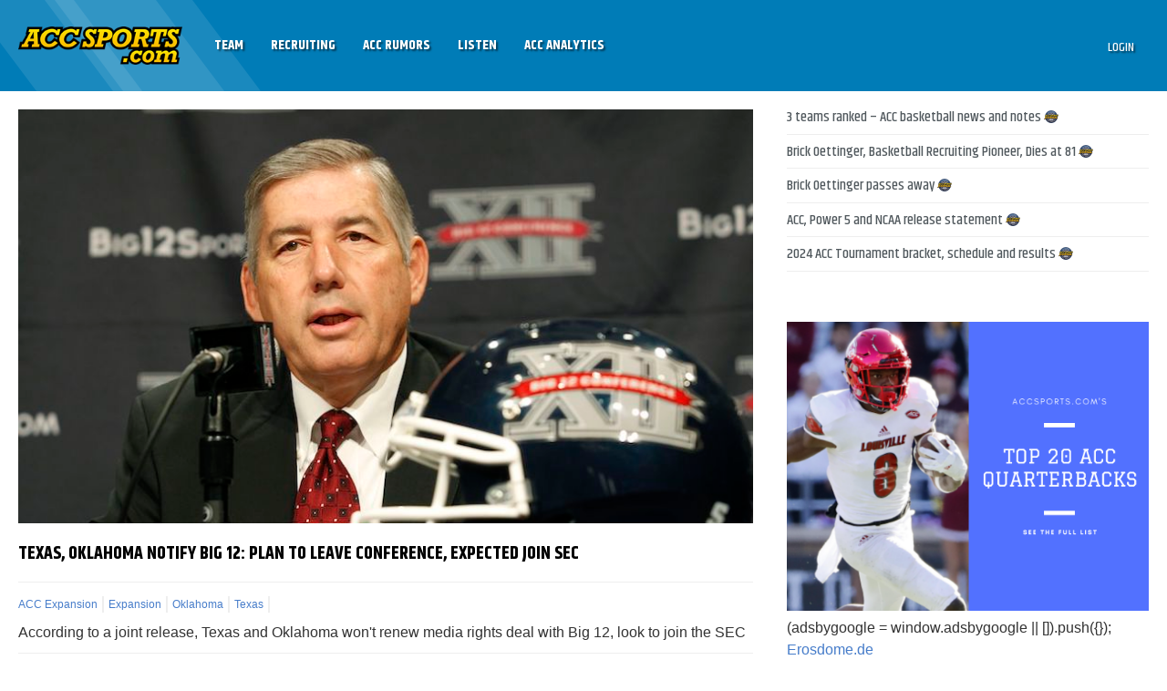

--- FILE ---
content_type: text/html; charset=UTF-8
request_url: https://accsports.com/tag/expansion/
body_size: 21912
content:
<!DOCTYPE html>
<html lang="en-US" prefix="og: http://ogp.me/ns# fb: http://ogp.me/ns/fb#" class="no-js">
<head>
    <!-- Google Tag Manager -->
    <script>(function(w,d,s,l,i){w[l]=w[l]||[];w[l].push({'gtm.start':
    new Date().getTime(),event:'gtm.js'});var f=d.getElementsByTagName(s)[0],
    j=d.createElement(s),dl=l!='dataLayer'?'&l='+l:'';j.async=true;j.src=
    'https://www.googletagmanager.com/gtm.js?id='+i+dl;f.parentNode.insertBefore(j,f);
    })(window,document,'script','dataLayer','GTM-TJ5JFNR');</script>
    <!-- End Google Tag Manager -->
    <!-- Google tag (gtag.js) -->
    <script async src="https://www.googletagmanager.com/gtag/js?id=G-MZP3MET85R"></script>
    <script>
      window.dataLayer = window.dataLayer || [];
      function gtag(){dataLayer.push(arguments);}
      gtag('js', new Date());
    
      gtag('config', 'G-MZP3MET85R');
    </script>
    <meta charset="UTF-8">
<script type="text/javascript">
/* <![CDATA[ */
var gform;gform||(document.addEventListener("gform_main_scripts_loaded",function(){gform.scriptsLoaded=!0}),document.addEventListener("gform/theme/scripts_loaded",function(){gform.themeScriptsLoaded=!0}),window.addEventListener("DOMContentLoaded",function(){gform.domLoaded=!0}),gform={domLoaded:!1,scriptsLoaded:!1,themeScriptsLoaded:!1,isFormEditor:()=>"function"==typeof InitializeEditor,callIfLoaded:function(o){return!(!gform.domLoaded||!gform.scriptsLoaded||!gform.themeScriptsLoaded&&!gform.isFormEditor()||(gform.isFormEditor()&&console.warn("The use of gform.initializeOnLoaded() is deprecated in the form editor context and will be removed in Gravity Forms 3.1."),o(),0))},initializeOnLoaded:function(o){gform.callIfLoaded(o)||(document.addEventListener("gform_main_scripts_loaded",()=>{gform.scriptsLoaded=!0,gform.callIfLoaded(o)}),document.addEventListener("gform/theme/scripts_loaded",()=>{gform.themeScriptsLoaded=!0,gform.callIfLoaded(o)}),window.addEventListener("DOMContentLoaded",()=>{gform.domLoaded=!0,gform.callIfLoaded(o)}))},hooks:{action:{},filter:{}},addAction:function(o,r,e,t){gform.addHook("action",o,r,e,t)},addFilter:function(o,r,e,t){gform.addHook("filter",o,r,e,t)},doAction:function(o){gform.doHook("action",o,arguments)},applyFilters:function(o){return gform.doHook("filter",o,arguments)},removeAction:function(o,r){gform.removeHook("action",o,r)},removeFilter:function(o,r,e){gform.removeHook("filter",o,r,e)},addHook:function(o,r,e,t,n){null==gform.hooks[o][r]&&(gform.hooks[o][r]=[]);var d=gform.hooks[o][r];null==n&&(n=r+"_"+d.length),gform.hooks[o][r].push({tag:n,callable:e,priority:t=null==t?10:t})},doHook:function(r,o,e){var t;if(e=Array.prototype.slice.call(e,1),null!=gform.hooks[r][o]&&((o=gform.hooks[r][o]).sort(function(o,r){return o.priority-r.priority}),o.forEach(function(o){"function"!=typeof(t=o.callable)&&(t=window[t]),"action"==r?t.apply(null,e):e[0]=t.apply(null,e)})),"filter"==r)return e[0]},removeHook:function(o,r,t,n){var e;null!=gform.hooks[o][r]&&(e=(e=gform.hooks[o][r]).filter(function(o,r,e){return!!(null!=n&&n!=o.tag||null!=t&&t!=o.priority)}),gform.hooks[o][r]=e)}});
/* ]]> */
</script>

    <meta name="viewport" content="width=device-width, initial-scale=1">
    <link rel="profile" href="http://gmpg.org/xfn/11">
    <link rel="pingback" href="https://accsports.com/xmlrpc.php">
    <title>Expansion Archives - ACCSports.com</title>
    <!--[if lt IE 9]>
    <script src="https://accsports.com/wp-content/themes/theetheme-v2/scripts/html5shiv.min.js"></script>
    <![endif]-->
    <script>
        (function () {
            document.documentElement.className = 'js'
        })();
    </script>
    
<!--    <script>
  (function(i,s,o,g,r,a,m){i['GoogleAnalyticsObject']=r;i[r]=i[r]||function(){
  (i[r].q=i[r].q||[]).push(arguments)},i[r].l=1*new Date();a=s.createElement(o),
  m=s.getElementsByTagName(o)[0];a.async=1;a.src=g;m.parentNode.insertBefore(a,m)
  })(window,document,'script','//www.google-analytics.com/analytics.js','ga');

  ga('create', 'UA-5369223-1', 'auto');
  ga('send', 'pageview');

</script> -->
    
    <meta name='robots' content='index, follow, max-image-preview:large, max-snippet:-1, max-video-preview:-1' />

	<!-- This site is optimized with the Yoast SEO plugin v26.8 - https://yoast.com/product/yoast-seo-wordpress/ -->
	<link rel="canonical" href="https://accsports.com/tag/expansion/" />
	<script type="application/ld+json" class="yoast-schema-graph">{"@context":"https://schema.org","@graph":[{"@type":"CollectionPage","@id":"https://accsports.com/tag/expansion/","url":"https://accsports.com/tag/expansion/","name":"Expansion Archives - ACCSports.com","isPartOf":{"@id":"https://accsports.com/#website"},"primaryImageOfPage":{"@id":"https://accsports.com/tag/expansion/#primaryimage"},"image":{"@id":"https://accsports.com/tag/expansion/#primaryimage"},"thumbnailUrl":"https://accsports.com/wp-content/uploads/2020/08/big-12.jpg","breadcrumb":{"@id":"https://accsports.com/tag/expansion/#breadcrumb"},"inLanguage":"en-US"},{"@type":"ImageObject","inLanguage":"en-US","@id":"https://accsports.com/tag/expansion/#primaryimage","url":"https://accsports.com/wp-content/uploads/2020/08/big-12.jpg","contentUrl":"https://accsports.com/wp-content/uploads/2020/08/big-12.jpg","width":796,"height":448,"caption":"Big 12 Conference Commissioner Bob Bowlsby addresses the media at the beginning of the Big 12 Conference Football Media Days, Monday, July 22, 2013 in Dallas. (AP Photo/Tim Sharp)"},{"@type":"BreadcrumbList","@id":"https://accsports.com/tag/expansion/#breadcrumb","itemListElement":[{"@type":"ListItem","position":1,"name":"Home","item":"https://accsports.com/"},{"@type":"ListItem","position":2,"name":"Expansion"}]},{"@type":"WebSite","@id":"https://accsports.com/#website","url":"https://accsports.com/","name":"ACCSports.com","description":"ACC Sports","potentialAction":[{"@type":"SearchAction","target":{"@type":"EntryPoint","urlTemplate":"https://accsports.com/?s={search_term_string}"},"query-input":{"@type":"PropertyValueSpecification","valueRequired":true,"valueName":"search_term_string"}}],"inLanguage":"en-US"}]}</script>
	<!-- / Yoast SEO plugin. -->


<link rel='dns-prefetch' href='//unpkg.com' />
<link rel='dns-prefetch' href='//maps.googleapis.com' />
<style id='wp-img-auto-sizes-contain-inline-css' type='text/css'>
img:is([sizes=auto i],[sizes^="auto," i]){contain-intrinsic-size:3000px 1500px}
/*# sourceURL=wp-img-auto-sizes-contain-inline-css */
</style>
<style id='wp-emoji-styles-inline-css' type='text/css'>

	img.wp-smiley, img.emoji {
		display: inline !important;
		border: none !important;
		box-shadow: none !important;
		height: 1em !important;
		width: 1em !important;
		margin: 0 0.07em !important;
		vertical-align: -0.1em !important;
		background: none !important;
		padding: 0 !important;
	}
/*# sourceURL=wp-emoji-styles-inline-css */
</style>
<link rel='stylesheet' id='wp-block-library-css' href='https://accsports.com/wp-includes/css/dist/block-library/style.min.css' type='text/css' media='all' />
<style id='wp-block-heading-inline-css' type='text/css'>
h1:where(.wp-block-heading).has-background,h2:where(.wp-block-heading).has-background,h3:where(.wp-block-heading).has-background,h4:where(.wp-block-heading).has-background,h5:where(.wp-block-heading).has-background,h6:where(.wp-block-heading).has-background{padding:1.25em 2.375em}h1.has-text-align-left[style*=writing-mode]:where([style*=vertical-lr]),h1.has-text-align-right[style*=writing-mode]:where([style*=vertical-rl]),h2.has-text-align-left[style*=writing-mode]:where([style*=vertical-lr]),h2.has-text-align-right[style*=writing-mode]:where([style*=vertical-rl]),h3.has-text-align-left[style*=writing-mode]:where([style*=vertical-lr]),h3.has-text-align-right[style*=writing-mode]:where([style*=vertical-rl]),h4.has-text-align-left[style*=writing-mode]:where([style*=vertical-lr]),h4.has-text-align-right[style*=writing-mode]:where([style*=vertical-rl]),h5.has-text-align-left[style*=writing-mode]:where([style*=vertical-lr]),h5.has-text-align-right[style*=writing-mode]:where([style*=vertical-rl]),h6.has-text-align-left[style*=writing-mode]:where([style*=vertical-lr]),h6.has-text-align-right[style*=writing-mode]:where([style*=vertical-rl]){rotate:180deg}
/*# sourceURL=https://accsports.com/wp-includes/blocks/heading/style.min.css */
</style>
<style id='wp-block-paragraph-inline-css' type='text/css'>
.is-small-text{font-size:.875em}.is-regular-text{font-size:1em}.is-large-text{font-size:2.25em}.is-larger-text{font-size:3em}.has-drop-cap:not(:focus):first-letter{float:left;font-size:8.4em;font-style:normal;font-weight:100;line-height:.68;margin:.05em .1em 0 0;text-transform:uppercase}body.rtl .has-drop-cap:not(:focus):first-letter{float:none;margin-left:.1em}p.has-drop-cap.has-background{overflow:hidden}:root :where(p.has-background){padding:1.25em 2.375em}:where(p.has-text-color:not(.has-link-color)) a{color:inherit}p.has-text-align-left[style*="writing-mode:vertical-lr"],p.has-text-align-right[style*="writing-mode:vertical-rl"]{rotate:180deg}
/*# sourceURL=https://accsports.com/wp-includes/blocks/paragraph/style.min.css */
</style>
<link rel='stylesheet' id='wc-blocks-style-css' href='https://accsports.com/wp-content/plugins/woocommerce/assets/client/blocks/wc-blocks.css' type='text/css' media='all' />
<style id='global-styles-inline-css' type='text/css'>
:root{--wp--preset--aspect-ratio--square: 1;--wp--preset--aspect-ratio--4-3: 4/3;--wp--preset--aspect-ratio--3-4: 3/4;--wp--preset--aspect-ratio--3-2: 3/2;--wp--preset--aspect-ratio--2-3: 2/3;--wp--preset--aspect-ratio--16-9: 16/9;--wp--preset--aspect-ratio--9-16: 9/16;--wp--preset--color--black: #000000;--wp--preset--color--cyan-bluish-gray: #abb8c3;--wp--preset--color--white: #ffffff;--wp--preset--color--pale-pink: #f78da7;--wp--preset--color--vivid-red: #cf2e2e;--wp--preset--color--luminous-vivid-orange: #ff6900;--wp--preset--color--luminous-vivid-amber: #fcb900;--wp--preset--color--light-green-cyan: #7bdcb5;--wp--preset--color--vivid-green-cyan: #00d084;--wp--preset--color--pale-cyan-blue: #8ed1fc;--wp--preset--color--vivid-cyan-blue: #0693e3;--wp--preset--color--vivid-purple: #9b51e0;--wp--preset--gradient--vivid-cyan-blue-to-vivid-purple: linear-gradient(135deg,rgb(6,147,227) 0%,rgb(155,81,224) 100%);--wp--preset--gradient--light-green-cyan-to-vivid-green-cyan: linear-gradient(135deg,rgb(122,220,180) 0%,rgb(0,208,130) 100%);--wp--preset--gradient--luminous-vivid-amber-to-luminous-vivid-orange: linear-gradient(135deg,rgb(252,185,0) 0%,rgb(255,105,0) 100%);--wp--preset--gradient--luminous-vivid-orange-to-vivid-red: linear-gradient(135deg,rgb(255,105,0) 0%,rgb(207,46,46) 100%);--wp--preset--gradient--very-light-gray-to-cyan-bluish-gray: linear-gradient(135deg,rgb(238,238,238) 0%,rgb(169,184,195) 100%);--wp--preset--gradient--cool-to-warm-spectrum: linear-gradient(135deg,rgb(74,234,220) 0%,rgb(151,120,209) 20%,rgb(207,42,186) 40%,rgb(238,44,130) 60%,rgb(251,105,98) 80%,rgb(254,248,76) 100%);--wp--preset--gradient--blush-light-purple: linear-gradient(135deg,rgb(255,206,236) 0%,rgb(152,150,240) 100%);--wp--preset--gradient--blush-bordeaux: linear-gradient(135deg,rgb(254,205,165) 0%,rgb(254,45,45) 50%,rgb(107,0,62) 100%);--wp--preset--gradient--luminous-dusk: linear-gradient(135deg,rgb(255,203,112) 0%,rgb(199,81,192) 50%,rgb(65,88,208) 100%);--wp--preset--gradient--pale-ocean: linear-gradient(135deg,rgb(255,245,203) 0%,rgb(182,227,212) 50%,rgb(51,167,181) 100%);--wp--preset--gradient--electric-grass: linear-gradient(135deg,rgb(202,248,128) 0%,rgb(113,206,126) 100%);--wp--preset--gradient--midnight: linear-gradient(135deg,rgb(2,3,129) 0%,rgb(40,116,252) 100%);--wp--preset--font-size--small: 13px;--wp--preset--font-size--medium: 20px;--wp--preset--font-size--large: 36px;--wp--preset--font-size--x-large: 42px;--wp--preset--spacing--20: 0.44rem;--wp--preset--spacing--30: 0.67rem;--wp--preset--spacing--40: 1rem;--wp--preset--spacing--50: 1.5rem;--wp--preset--spacing--60: 2.25rem;--wp--preset--spacing--70: 3.38rem;--wp--preset--spacing--80: 5.06rem;--wp--preset--shadow--natural: 6px 6px 9px rgba(0, 0, 0, 0.2);--wp--preset--shadow--deep: 12px 12px 50px rgba(0, 0, 0, 0.4);--wp--preset--shadow--sharp: 6px 6px 0px rgba(0, 0, 0, 0.2);--wp--preset--shadow--outlined: 6px 6px 0px -3px rgb(255, 255, 255), 6px 6px rgb(0, 0, 0);--wp--preset--shadow--crisp: 6px 6px 0px rgb(0, 0, 0);}:where(.is-layout-flex){gap: 0.5em;}:where(.is-layout-grid){gap: 0.5em;}body .is-layout-flex{display: flex;}.is-layout-flex{flex-wrap: wrap;align-items: center;}.is-layout-flex > :is(*, div){margin: 0;}body .is-layout-grid{display: grid;}.is-layout-grid > :is(*, div){margin: 0;}:where(.wp-block-columns.is-layout-flex){gap: 2em;}:where(.wp-block-columns.is-layout-grid){gap: 2em;}:where(.wp-block-post-template.is-layout-flex){gap: 1.25em;}:where(.wp-block-post-template.is-layout-grid){gap: 1.25em;}.has-black-color{color: var(--wp--preset--color--black) !important;}.has-cyan-bluish-gray-color{color: var(--wp--preset--color--cyan-bluish-gray) !important;}.has-white-color{color: var(--wp--preset--color--white) !important;}.has-pale-pink-color{color: var(--wp--preset--color--pale-pink) !important;}.has-vivid-red-color{color: var(--wp--preset--color--vivid-red) !important;}.has-luminous-vivid-orange-color{color: var(--wp--preset--color--luminous-vivid-orange) !important;}.has-luminous-vivid-amber-color{color: var(--wp--preset--color--luminous-vivid-amber) !important;}.has-light-green-cyan-color{color: var(--wp--preset--color--light-green-cyan) !important;}.has-vivid-green-cyan-color{color: var(--wp--preset--color--vivid-green-cyan) !important;}.has-pale-cyan-blue-color{color: var(--wp--preset--color--pale-cyan-blue) !important;}.has-vivid-cyan-blue-color{color: var(--wp--preset--color--vivid-cyan-blue) !important;}.has-vivid-purple-color{color: var(--wp--preset--color--vivid-purple) !important;}.has-black-background-color{background-color: var(--wp--preset--color--black) !important;}.has-cyan-bluish-gray-background-color{background-color: var(--wp--preset--color--cyan-bluish-gray) !important;}.has-white-background-color{background-color: var(--wp--preset--color--white) !important;}.has-pale-pink-background-color{background-color: var(--wp--preset--color--pale-pink) !important;}.has-vivid-red-background-color{background-color: var(--wp--preset--color--vivid-red) !important;}.has-luminous-vivid-orange-background-color{background-color: var(--wp--preset--color--luminous-vivid-orange) !important;}.has-luminous-vivid-amber-background-color{background-color: var(--wp--preset--color--luminous-vivid-amber) !important;}.has-light-green-cyan-background-color{background-color: var(--wp--preset--color--light-green-cyan) !important;}.has-vivid-green-cyan-background-color{background-color: var(--wp--preset--color--vivid-green-cyan) !important;}.has-pale-cyan-blue-background-color{background-color: var(--wp--preset--color--pale-cyan-blue) !important;}.has-vivid-cyan-blue-background-color{background-color: var(--wp--preset--color--vivid-cyan-blue) !important;}.has-vivid-purple-background-color{background-color: var(--wp--preset--color--vivid-purple) !important;}.has-black-border-color{border-color: var(--wp--preset--color--black) !important;}.has-cyan-bluish-gray-border-color{border-color: var(--wp--preset--color--cyan-bluish-gray) !important;}.has-white-border-color{border-color: var(--wp--preset--color--white) !important;}.has-pale-pink-border-color{border-color: var(--wp--preset--color--pale-pink) !important;}.has-vivid-red-border-color{border-color: var(--wp--preset--color--vivid-red) !important;}.has-luminous-vivid-orange-border-color{border-color: var(--wp--preset--color--luminous-vivid-orange) !important;}.has-luminous-vivid-amber-border-color{border-color: var(--wp--preset--color--luminous-vivid-amber) !important;}.has-light-green-cyan-border-color{border-color: var(--wp--preset--color--light-green-cyan) !important;}.has-vivid-green-cyan-border-color{border-color: var(--wp--preset--color--vivid-green-cyan) !important;}.has-pale-cyan-blue-border-color{border-color: var(--wp--preset--color--pale-cyan-blue) !important;}.has-vivid-cyan-blue-border-color{border-color: var(--wp--preset--color--vivid-cyan-blue) !important;}.has-vivid-purple-border-color{border-color: var(--wp--preset--color--vivid-purple) !important;}.has-vivid-cyan-blue-to-vivid-purple-gradient-background{background: var(--wp--preset--gradient--vivid-cyan-blue-to-vivid-purple) !important;}.has-light-green-cyan-to-vivid-green-cyan-gradient-background{background: var(--wp--preset--gradient--light-green-cyan-to-vivid-green-cyan) !important;}.has-luminous-vivid-amber-to-luminous-vivid-orange-gradient-background{background: var(--wp--preset--gradient--luminous-vivid-amber-to-luminous-vivid-orange) !important;}.has-luminous-vivid-orange-to-vivid-red-gradient-background{background: var(--wp--preset--gradient--luminous-vivid-orange-to-vivid-red) !important;}.has-very-light-gray-to-cyan-bluish-gray-gradient-background{background: var(--wp--preset--gradient--very-light-gray-to-cyan-bluish-gray) !important;}.has-cool-to-warm-spectrum-gradient-background{background: var(--wp--preset--gradient--cool-to-warm-spectrum) !important;}.has-blush-light-purple-gradient-background{background: var(--wp--preset--gradient--blush-light-purple) !important;}.has-blush-bordeaux-gradient-background{background: var(--wp--preset--gradient--blush-bordeaux) !important;}.has-luminous-dusk-gradient-background{background: var(--wp--preset--gradient--luminous-dusk) !important;}.has-pale-ocean-gradient-background{background: var(--wp--preset--gradient--pale-ocean) !important;}.has-electric-grass-gradient-background{background: var(--wp--preset--gradient--electric-grass) !important;}.has-midnight-gradient-background{background: var(--wp--preset--gradient--midnight) !important;}.has-small-font-size{font-size: var(--wp--preset--font-size--small) !important;}.has-medium-font-size{font-size: var(--wp--preset--font-size--medium) !important;}.has-large-font-size{font-size: var(--wp--preset--font-size--large) !important;}.has-x-large-font-size{font-size: var(--wp--preset--font-size--x-large) !important;}
/*# sourceURL=global-styles-inline-css */
</style>

<style id='classic-theme-styles-inline-css' type='text/css'>
/*! This file is auto-generated */
.wp-block-button__link{color:#fff;background-color:#32373c;border-radius:9999px;box-shadow:none;text-decoration:none;padding:calc(.667em + 2px) calc(1.333em + 2px);font-size:1.125em}.wp-block-file__button{background:#32373c;color:#fff;text-decoration:none}
/*# sourceURL=/wp-includes/css/classic-themes.min.css */
</style>
<link rel='stylesheet' id='woochimp-css' href='https://accsports.com/wp-content/plugins/woochimp/assets/css/style.css' type='text/css' media='all' />
<link rel='stylesheet' id='woochimp_skin_2-css' href='https://accsports.com/wp-content/plugins/woochimp/assets/css/skins/woochimp_skin_2.css' type='text/css' media='all' />
<link rel='stylesheet' id='woocommerce-layout-css' href='https://accsports.com/wp-content/plugins/woocommerce/assets/css/woocommerce-layout.css' type='text/css' media='all' />
<link rel='stylesheet' id='woocommerce-smallscreen-css' href='https://accsports.com/wp-content/plugins/woocommerce/assets/css/woocommerce-smallscreen.css' type='text/css' media='only screen and (max-width: 768px)' />
<link rel='stylesheet' id='woocommerce-general-css' href='https://accsports.com/wp-content/plugins/woocommerce/assets/css/woocommerce.css' type='text/css' media='all' />
<style id='woocommerce-inline-inline-css' type='text/css'>
.woocommerce form .form-row .required { visibility: visible; }
/*# sourceURL=woocommerce-inline-inline-css */
</style>
<link rel='stylesheet' id='brands-styles-css' href='https://accsports.com/wp-content/plugins/woocommerce/assets/css/brands.css' type='text/css' media='all' />
<link rel='stylesheet' id='theme-style-css' href='https://accsports.com/wp-content/themes/theetheme-v2/style.css' type='text/css' media='all' />
<link rel='stylesheet' id='theme-style-overrides-css' href='https://accsports.com/wp-content/themes/theetheme-v2/override.css' type='text/css' media='all' />
<link rel='stylesheet' id='swiper7-css' href='https://unpkg.com/swiper@7/swiper-bundle.min.css' type='text/css' media='all' />
<link rel='stylesheet' id='tablepress-default-css' href='https://accsports.com/wp-content/tablepress-combined.min.css' type='text/css' media='all' />
<link rel='stylesheet' id='tablepress-responsive-tables-css' href='https://accsports.com/wp-content/plugins/tablepress-responsive-tables/css/tablepress-responsive.min.css' type='text/css' media='all' />
<link rel='stylesheet' id='ubermenu-css' href='https://accsports.com/wp-content/plugins/ubermenu/pro/assets/css/ubermenu.min.css' type='text/css' media='all' />
<link rel='stylesheet' id='ubermenu-black-white-2-css' href='https://accsports.com/wp-content/plugins/ubermenu/assets/css/skins/blackwhite2.css' type='text/css' media='all' />
<link rel='stylesheet' id='ubermenu-font-awesome-css' href='https://accsports.com/wp-content/plugins/ubermenu/assets/css/fontawesome/css/font-awesome.min.css' type='text/css' media='all' />
<script type="text/javascript" src="https://accsports.com/wp-content/plugins/tds-polls/js/lib/raphael-min.js" id="TDSPolls-raphael-js"></script>
<script type="text/javascript" src="https://accsports.com/wp-content/plugins/tds-polls/js/lib/canvg.js" id="TDSPolls-canvg-js"></script>
<script type="text/javascript" src="https://accsports.com/wp-includes/js/jquery/jquery.min.js" id="jquery-core-js"></script>
<script type="text/javascript" src="https://accsports.com/wp-includes/js/jquery/jquery-migrate.min.js" id="jquery-migrate-js"></script>
<script type="text/javascript" src="https://accsports.com/wp-content/plugins/tds-polls/js/common.js" id="TDSPolls-common-js"></script>
<script type="text/javascript" id="TDSPolls-main-js-extra">
/* <![CDATA[ */
var TDSPollsSettings = {"ajaxURL":"/wp-admin/admin-ajax.php"};
//# sourceURL=TDSPolls-main-js-extra
/* ]]> */
</script>
<script type="text/javascript" src="https://accsports.com/wp-content/plugins/tds-polls/js/main.js" id="TDSPolls-main-js"></script>
<script type="text/javascript" src="https://accsports.com/wp-content/plugins/woochimp/assets/js/woochimp-frontend.js" id="woochimp-frontend-js"></script>
<script type="text/javascript" src="https://accsports.com/wp-content/plugins/woocommerce/assets/js/jquery-blockui/jquery.blockUI.min.js" id="jquery-blockui-js" defer="defer" data-wp-strategy="defer"></script>
<script type="text/javascript" src="https://accsports.com/wp-content/plugins/woocommerce/assets/js/js-cookie/js.cookie.min.js" id="js-cookie-js" defer="defer" data-wp-strategy="defer"></script>
<script type="text/javascript" id="woocommerce-js-extra">
/* <![CDATA[ */
var woocommerce_params = {"ajax_url":"/wp-admin/admin-ajax.php","wc_ajax_url":"/?wc-ajax=%%endpoint%%","i18n_password_show":"Show password","i18n_password_hide":"Hide password"};
//# sourceURL=woocommerce-js-extra
/* ]]> */
</script>
<script type="text/javascript" src="https://accsports.com/wp-content/plugins/woocommerce/assets/js/frontend/woocommerce.min.js" id="woocommerce-js" defer="defer" data-wp-strategy="defer"></script>
<link rel="https://api.w.org/" href="https://accsports.com/wp-json/" /><link rel="alternate" title="JSON" type="application/json" href="https://accsports.com/wp-json/wp/v2/tags/4286" /><!-- auto ad code generated by Easy Google AdSense plugin v1.0.13 --><script async src="https://pagead2.googlesyndication.com/pagead/js/adsbygoogle.js?client=ca-pub-3650086372709771" crossorigin="anonymous"></script><!-- Easy Google AdSense plugin --><style id="ubermenu-custom-generated-css">
/** UberMenu Custom Menu Styles (Customizer) **/
/* main */
.ubermenu.ubermenu-main { background:none; border:none; box-shadow:none; }
.ubermenu.ubermenu-main .ubermenu-item-level-0 > .ubermenu-target { border:none; box-shadow:none; }
.ubermenu.ubermenu-main.ubermenu-horizontal .ubermenu-submenu-drop.ubermenu-submenu-align-left_edge_bar, .ubermenu.ubermenu-main.ubermenu-horizontal .ubermenu-submenu-drop.ubermenu-submenu-align-full_width { left:0; }
.ubermenu.ubermenu-main.ubermenu-horizontal .ubermenu-item-level-0.ubermenu-active > .ubermenu-submenu-drop, .ubermenu.ubermenu-main.ubermenu-horizontal:not(.ubermenu-transition-shift) .ubermenu-item-level-0 > .ubermenu-submenu-drop { margin-top:0; }
.ubermenu.ubermenu-main .ubermenu-item-level-0:hover > .ubermenu-target, .ubermenu-main .ubermenu-item-level-0.ubermenu-active > .ubermenu-target { background:#003869; }
.ubermenu-main .ubermenu-submenu.ubermenu-submenu-drop { background-color:#003869; }
.ubermenu-main .ubermenu-submenu .ubermenu-item-header.ubermenu-has-submenu-stack > .ubermenu-target { border:none; }
.ubermenu-main .ubermenu-submenu-type-stack { padding-top:0; }


/* Status: Loaded from Transient */

</style>	<noscript><style>.woocommerce-product-gallery{ opacity: 1 !important; }</style></noscript>
	<link rel="icon" href="https://accsports.com/wp-content/uploads/2015/09/cropped-acc-logo128x128-32x32.png" sizes="32x32" />
<link rel="icon" href="https://accsports.com/wp-content/uploads/2015/09/cropped-acc-logo128x128-192x192.png" sizes="192x192" />
<link rel="apple-touch-icon" href="https://accsports.com/wp-content/uploads/2015/09/cropped-acc-logo128x128-180x180.png" />
<meta name="msapplication-TileImage" content="https://accsports.com/wp-content/uploads/2015/09/cropped-acc-logo128x128-270x270.png" />
		<style type="text/css" id="wp-custom-css">
			
.Total_Soft_Poll_1_Quest_Div_4 {
    position: relative;
    background-color: #75b0da !important;
    color: #ffffff !important;
    font-size: 18px;
    font-family: Anton;
    text-align: left !important;
    padding: 5px 10px;
	  border-color: #75b0da !important;
	  border-width: 2px;
}
div.Total_Soft_Poll_1_Main_Div_4 {
	border: 2px solid #75b0da !important;
    border-radius: 5px !important;
    overflow: hidden;
}
div#gform_confirmation_message_5.gform_confirmation_message {
	color:#fff;
}

.box.features > .box-body {
    padding: 0;
}
		</style>
		
    <!-- START - Open Graph and Twitter Card Tags 3.3.8 -->
     <!-- Facebook Open Graph -->
      <meta property="og:locale" content="en_US"/>
      <meta property="og:site_name" content="ACCSports.com"/>
      <meta property="og:title" content="Expansion Archives - ACCSports.com"/>
      <meta property="og:url" content="https://accsports.com/tag/expansion/"/>
      <meta property="og:type" content="article"/>
      <meta property="og:description" content="ACC Sports"/>
      <meta property="og:image" content="https://accsports.com/wp-content/uploads/2016/05/acc.jpg"/>
      <meta property="og:image:url" content="https://accsports.com/wp-content/uploads/2016/05/acc.jpg"/>
      <meta property="og:image:secure_url" content="https://accsports.com/wp-content/uploads/2016/05/acc.jpg"/>
      <meta property="article:publisher" content="https://www.facebook.com/ACCSports"/>
     <!-- Google+ / Schema.org -->
     <!-- Twitter Cards -->
      <meta name="twitter:title" content="Expansion Archives - ACCSports.com"/>
      <meta name="twitter:url" content="https://accsports.com/tag/expansion/"/>
      <meta name="twitter:description" content="ACC Sports"/>
      <meta name="twitter:image" content="https://accsports.com/wp-content/uploads/2016/05/acc.jpg"/>
      <meta name="twitter:card" content="summary_large_image"/>
      <meta name="twitter:site" content="@test_thee"/>
     <!-- SEO -->
     <!-- Misc. tags -->
     <!-- is_tag | yoast_seo -->
    <!-- END - Open Graph and Twitter Card Tags 3.3.8 -->
        
    <link rel='stylesheet' id='gforms_reset_css-css' href='https://accsports.com/wp-content/plugins/gravityforms/legacy/css/formreset.min.css' type='text/css' media='all' />
<link rel='stylesheet' id='gforms_formsmain_css-css' href='https://accsports.com/wp-content/plugins/gravityforms/legacy/css/formsmain.min.css' type='text/css' media='all' />
<link rel='stylesheet' id='gforms_ready_class_css-css' href='https://accsports.com/wp-content/plugins/gravityforms/legacy/css/readyclass.min.css' type='text/css' media='all' />
<link rel='stylesheet' id='gforms_browsers_css-css' href='https://accsports.com/wp-content/plugins/gravityforms/legacy/css/browsers.min.css' type='text/css' media='all' />
<link rel='stylesheet' id='font-awesome-css' href='https://cdn.jsdelivr.net/fontawesome/4.7.0/css/font-awesome.min.css' type='text/css' media='all' />
</head>


<body class="archive tag tag-expansion tag-4286 wp-theme-theetheme-v2 theme-theetheme-v2 woocommerce-no-js">
    <!-- Google Tag Manager (noscript) -->
<noscript><iframe src="https://www.googletagmanager.com/ns.html?id=GTM-TJ5JFNR"
height="0" width="0" style="display:none;visibility:hidden"></iframe></noscript>
<!-- End Google Tag Manager (noscript) -->
<section id="mobileMenu" class="mobile-menu" data-toggle="hide">
    <div id="nav_menu-16" class="widget widget_nav_menu"><h2 class="widgettitle">Mobile Menu</h2>
<div class="menu-mobile-menu-logged-out-container"><ul id="menu-mobile-menu-logged-out" class="menu"><li id="menu-item-59880" class="menu-item menu-item-type-post_type menu-item-object-page menu-item-home menu-item-59880"><a href="https://accsports.com/">Home</a></li>
<li id="menu-item-59884" class="menu-item menu-item-type-taxonomy menu-item-object-category menu-item-59884"><a href="https://accsports.com/category/acc-news/acc-rumors/">ACC Rumors</a></li>
<li id="menu-item-59883" class="menu-item menu-item-type-taxonomy menu-item-object-category menu-item-59883"><a href="https://accsports.com/category/recruiting/">Recruiting</a></li>
<li id="menu-item-82118" class="menu-item menu-item-type-taxonomy menu-item-object-category menu-item-82118"><a href="https://accsports.com/category/acc-news/david-glenn/">David Glenn</a></li>
<li id="menu-item-59885" class="menu-item menu-item-type-taxonomy menu-item-object-category menu-item-59885"><a href="https://accsports.com/category/polls/">Polls</a></li>
<li id="menu-item-82119" class="menu-item menu-item-type-taxonomy menu-item-object-category menu-item-82119"><a href="https://accsports.com/category/acc-analytics/">ACC Analytics</a></li>
<li id="menu-item-59881" class="menu-item menu-item-type-taxonomy menu-item-object-category menu-item-59881"><a href="https://accsports.com/category/acc-news/football/">Football</a></li>
<li id="menu-item-59882" class="menu-item menu-item-type-taxonomy menu-item-object-category menu-item-59882"><a href="https://accsports.com/category/acc-news/basketball/">Basketball</a></li>
<li id="menu-item-82906" class="menu-item menu-item-type-post_type menu-item-object-page menu-item-82906"><a href="https://accsports.com/my-account/">Login</a></li>
</ul></div></div></section>
<header class="masthead" role="banner">
    <div class="main-header">
        <div class="container">
                            <div id="logo">            <a href="https://accsports.com/">
                <img src="https://accsports.com/wp-content/themes/theetheme-v2/images/logo.png"
                     alt="ACCSports.com"/>
            </a>

            </div>
                
            <div id="mobileMenuButton" class="menu-toggle"><i class="fa fa-bars"></i></div>
            
<!-- UberMenu [Configuration:main] [Theme Loc:primary] [Integration:auto] -->
<nav id="ubermenu-main-54-primary" class="ubermenu ubermenu-nojs ubermenu-main ubermenu-menu-54 ubermenu-loc-primary ubermenu-responsive-collapse ubermenu-horizontal ubermenu-transition-fade ubermenu-trigger-hover_intent ubermenu-skin-black-white-2 ubermenu-has-border ubermenu-bar-align-left ubermenu-items-align-left ubermenu-bound ubermenu-disable-submenu-scroll ubermenu-sub-indicators ubermenu-retractors-responsive"><ul id="ubermenu-nav-main-54-primary" class="ubermenu-nav"><li id="menu-item-80211" class="ubermenu-item ubermenu-item-type-custom ubermenu-item-object-custom ubermenu-item-has-children ubermenu-item-80211 ubermenu-item-level-0 ubermenu-column ubermenu-column-auto ubermenu-has-submenu-drop ubermenu-has-submenu-mega" ><a class="ubermenu-target ubermenu-item-layout-default ubermenu-item-layout-text_only" href="#" tabindex="0"><span class="ubermenu-target-title ubermenu-target-text">Team</span></a><ul class="ubermenu-submenu ubermenu-submenu-id-80211 ubermenu-submenu-type-auto ubermenu-submenu-type-mega ubermenu-submenu-drop ubermenu-submenu-align-full_width" ><li id="menu-item-80212" class="ubermenu-item ubermenu-item-type-custom ubermenu-item-object-custom ubermenu-item-80212 ubermenu-item-header ubermenu-item-level-1 ubermenu-column ubermenu-column-1-3" ><ul class="ubermenu-content-block ubermenu-widget-area ubermenu-row ubermenu-autoclear"><li id="acc_team_list_widget-2" class="widget widget_acc_team_list_widget ubermenu-column-full ubermenu-widget ubermenu-column ubermenu-item-header">            <ul class="team-list">
                                        <li class="team-list-item">
                            <a class="team-link" href="https://accsports.com/teams/all-teams/">
                                                                <img src="https://accsports.com/wp-content/uploads/2015/09/acc-logo128x128.png" class="team-link-img"/>
                                <div class="team-link-name">All Teams</div>
                            </a>
                        </li>
                                                <li class="team-list-item">
                            <a class="team-link" href="https://accsports.com/teams/boston-college/">
                                                                <img src="https://accsports.com/wp-content/uploads/2014/12/eagles_tab7.png" class="team-link-img"/>
                                <div class="team-link-name">Boston College</div>
                            </a>
                        </li>
                                                <li class="team-list-item">
                            <a class="team-link" href="https://accsports.com/teams/clemson/">
                                                                <img src="https://accsports.com/wp-content/uploads/2014/12/tigers_tab.png" class="team-link-img"/>
                                <div class="team-link-name">Clemson</div>
                            </a>
                        </li>
                                                <li class="team-list-item">
                            <a class="team-link" href="https://accsports.com/teams/duke/">
                                                                <img src="https://accsports.com/wp-content/uploads/2015/01/Duke.png" class="team-link-img"/>
                                <div class="team-link-name">Duke</div>
                            </a>
                        </li>
                                                <li class="team-list-item">
                            <a class="team-link" href="https://accsports.com/teams/florida-state/">
                                                                <img src="https://accsports.com/wp-content/uploads/2015/01/Florida-State.png" class="team-link-img"/>
                                <div class="team-link-name">Florida State</div>
                            </a>
                        </li>
                                                <li class="team-list-item">
                            <a class="team-link" href="https://accsports.com/teams/georgia-tech/">
                                                                <img src="https://accsports.com/wp-content/uploads/2015/01/Georgia-Tech.png" class="team-link-img"/>
                                <div class="team-link-name">Georgia Tech</div>
                            </a>
                        </li>
                                                <li class="team-list-item">
                            <a class="team-link" href="https://accsports.com/teams/louisville/">
                                                                <img src="https://accsports.com/wp-content/uploads/2015/01/Louisville.png" class="team-link-img"/>
                                <div class="team-link-name">Louisville</div>
                            </a>
                        </li>
                                                <li class="team-list-item">
                            <a class="team-link" href="https://accsports.com/teams/miami/">
                                                                <img src="https://accsports.com/wp-content/uploads/2015/01/Miami-Hurricanes.png" class="team-link-img"/>
                                <div class="team-link-name">Miami</div>
                            </a>
                        </li>
                                                <li class="team-list-item">
                            <a class="team-link" href="https://accsports.com/teams/nc-state/">
                                                                <img src="https://accsports.com/wp-content/uploads/2015/01/NC-State-Wolfpack.png" class="team-link-img"/>
                                <div class="team-link-name">NC State</div>
                            </a>
                        </li>
                                                <li class="team-list-item">
                            <a class="team-link" href="https://accsports.com/teams/north-carolina/">
                                                                <img src="https://accsports.com/wp-content/uploads/2015/01/unc2.png" class="team-link-img"/>
                                <div class="team-link-name">North Carolina</div>
                            </a>
                        </li>
                                                <li class="team-list-item">
                            <a class="team-link" href="https://accsports.com/teams/notre-dame/">
                                                                <img src="https://accsports.com/wp-content/uploads/2015/01/Notre-Dame-Fightin-Irish.png" class="team-link-img"/>
                                <div class="team-link-name">Notre Dame</div>
                            </a>
                        </li>
                                                <li class="team-list-item">
                            <a class="team-link" href="https://accsports.com/teams/pittsburgh/">
                                                                <img src="https://accsports.com/wp-content/uploads/2016/11/pitt_logo_new.png" class="team-link-img"/>
                                <div class="team-link-name">Pittsburgh</div>
                            </a>
                        </li>
                                                <li class="team-list-item">
                            <a class="team-link" href="https://accsports.com/teams/syracuse/">
                                                                <img src="https://accsports.com/wp-content/uploads/2015/01/2000px-SyracuseOrange.svg_.png" class="team-link-img"/>
                                <div class="team-link-name">Syracuse</div>
                            </a>
                        </li>
                                                <li class="team-list-item">
                            <a class="team-link" href="https://accsports.com/teams/virginia/">
                                                                <img src="https://accsports.com/wp-content/uploads/2015/01/Virginia_Cavaliers_sabre.svg_.png" class="team-link-img"/>
                                <div class="team-link-name">Virginia</div>
                            </a>
                        </li>
                                                <li class="team-list-item">
                            <a class="team-link" href="https://accsports.com/teams/virginia-tech/">
                                                                <img src="https://accsports.com/wp-content/uploads/2016/11/vt_logo.png" class="team-link-img"/>
                                <div class="team-link-name">Virginia Tech</div>
                            </a>
                        </li>
                                                <li class="team-list-item">
                            <a class="team-link" href="https://accsports.com/teams/wake-forest/">
                                                                <img src="https://accsports.com/wp-content/uploads/2015/01/Wake-Forest.png" class="team-link-img"/>
                                <div class="team-link-name">Wake Forest</div>
                            </a>
                        </li>
                                    </ul>
            </li></ul></li></ul></li><li id="menu-item-59887" class="ubermenu-item ubermenu-item-type-taxonomy ubermenu-item-object-category ubermenu-item-has-children ubermenu-item-59887 ubermenu-item-level-0 ubermenu-column ubermenu-column-auto ubermenu-has-submenu-drop ubermenu-has-submenu-mega" ><a class="ubermenu-target ubermenu-item-layout-default ubermenu-item-layout-text_only" href="https://accsports.com/category/recruiting/" tabindex="0"><span class="ubermenu-target-title ubermenu-target-text">Recruiting</span></a><ul class="ubermenu-submenu ubermenu-submenu-id-59887 ubermenu-submenu-type-auto ubermenu-submenu-type-mega ubermenu-submenu-drop ubermenu-submenu-align-full_width" ><li id="menu-item-865" class="ubermenu-item ubermenu-item-type-custom ubermenu-item-object-custom ubermenu-item-865 ubermenu-item-header ubermenu-item-level-1 ubermenu-column ubermenu-column-full" ><ul class="ubermenu-content-block ubermenu-widget-area ubermenu-row ubermenu-autoclear"><li id="posts_of_category-13" class="widget widget_posts_of_category ubermenu-column-1-2 ubermenu-widget ubermenu-column ubermenu-item-header"><h3 class="ubermenu-widgettitle ubermenu-target">Basketball</h3>            <article class="menu-article">
                                <h5>
                    <a href="https://accsports.com/acc-news/4-star-pf-tj-power-set-to-visit-unc-duke/">4-star PF TJ Power set to visit UNC, Duke</a>
                </h5>
                <div>Jul 25, 2022</div>
            </article>
                        <article class="menu-article">
                                <h5>
                    <a href="https://accsports.com/acc-news/report-gg-jackson-to-de-commit-from-unc/">Report: GG Jackson to de-commit from UNC</a>
                </h5>
                <div>Jul 14, 2022</div>
            </article>
                        <article class="menu-article">
                                <h5>
                    <a href="https://accsports.com/acc-news/unc-extends-offers-to-2-4-stars-tj-power-drake-powell/">UNC extends offers to 2 4-stars: TJ Power, Drake Powell</a>
                </h5>
                <div>Jul 12, 2022</div>
            </article>
                        <article class="menu-article">
                                <h5>
                    <a href="https://accsports.com/acc-news/mookie-cook-former-5-star-oregon-commit-lands-on-dukes-radar/">Mookie Cook, former 5-star Oregon commit, lands on Duke's radar</a>
                </h5>
                <div>Jul 06, 2022</div>
            </article>
                        <article class="menu-article">
                                <h5>
                    <a href="https://accsports.com/acc-news/headline-news/wake-forest-miami-make-the-final-4-cut-for-aden-holloway/">Wake Forest, Miami make the Final 4 cut for Aden Holloway</a>
                </h5>
                <div>Jun 28, 2022</div>
            </article>
            <li id="posts_of_category-14" class="widget widget_posts_of_category ubermenu-column-1-2 ubermenu-widget ubermenu-column ubermenu-item-header"><h3 class="ubermenu-widgettitle ubermenu-target">Football</h3>            <article class="menu-article">
                                <h5>
                    <a href="https://accsports.com/acc-news/4-star-rb-daylan-smothers-sets-decision-date-will-hollywood-come-to-the-acc/">4-star RB Daylan Smothers sets decision date; will Hollywood come to the ACC?</a>
                </h5>
                <div>Jul 06, 2022</div>
            </article>
                        <article class="menu-article">
                                <h5>
                    <a href="https://accsports.com/acc-news/headline-news/kamren-robinson-commits-virginia-scores-3-star-lb/">Kamren Robinson commits; Virginia scores 3-star LB</a>
                </h5>
                <div>Jul 01, 2022</div>
            </article>
                        <article class="menu-article">
                                <h5>
                    <a href="https://accsports.com/acc-news/jaybron-harvey-robert-grigsby-commits-unc-lands-2-1-day/">Jaybron Harvey, Robert Grigsby commits; UNC lands 2 prospects in 1 day</a>
                </h5>
                <div>Jul 01, 2022</div>
            </article>
                        <article class="menu-article">
                                <h5>
                    <a href="https://accsports.com/acc-news/zachary-tobe-commits-unc-adds-3-star-db/">Zachary Tobe commits, UNC adds 3-star DB</a>
                </h5>
                <div>Jun 28, 2022</div>
            </article>
                        <article class="menu-article">
                                <h5>
                    <a href="https://accsports.com/acc-news/tamarcus-cooley-cancels-vanderbilt-official-visits-heads-to-nc-state/">Tamarcus Cooley cancels Vanderbilt official visits, heads to NC State</a>
                </h5>
                <div>Jun 17, 2022</div>
            </article>
            </ul></li></ul></li><li id="menu-item-59888" class="ubermenu-item ubermenu-item-type-taxonomy ubermenu-item-object-category ubermenu-item-has-children ubermenu-item-59888 ubermenu-item-level-0 ubermenu-column ubermenu-column-auto ubermenu-has-submenu-drop ubermenu-has-submenu-mega" ><a class="ubermenu-target ubermenu-item-layout-default ubermenu-item-layout-text_only" href="https://accsports.com/category/acc-news/acc-rumors/" tabindex="0"><span class="ubermenu-target-title ubermenu-target-text">ACC Rumors</span></a><ul class="ubermenu-submenu ubermenu-submenu-id-59888 ubermenu-submenu-type-auto ubermenu-submenu-type-mega ubermenu-submenu-drop ubermenu-submenu-align-full_width" ><li id="menu-item-871" class="ubermenu-item ubermenu-item-type-custom ubermenu-item-object-custom ubermenu-item-871 ubermenu-item-auto ubermenu-item-unknown-[unk] ubermenu-item-level-1 ubermenu-column ubermenu-column-full" ><ul class="ubermenu-content-block ubermenu-widget-area ubermenu-row ubermenu-autoclear"><li id="posts_of_category-15" class="widget widget_posts_of_category ubermenu-column-full ubermenu-widget ubermenu-column ubermenu-item-header"><h3 class="ubermenu-widgettitle ubermenu-target">ACC Rumors</h3>            <article class="menu-article">
                                <h5>
                    <a href="https://accsports.com/acc-news/report-head-coach-geoff-collins-and-athletic-director-dismissed-at-georgia-tech/">Report: Head coach Geoff Collins and athletic director dismissed at Georgia Tech</a>
                </h5>
                <div>Sep 26, 2022</div>
            </article>
                        <article class="menu-article">
                                <h5>
                    <a href="https://accsports.com/acc-news/john-skipper-a-new-march-madness-format-could-help-acc-narrow-revenue-gap/">John Skipper: A new March Madness format could help ACC narrow revenue gap</a>
                </h5>
                <div>Jul 25, 2022</div>
            </article>
                        <article class="menu-article">
                                <h5>
                    <a href="https://accsports.com/acc-news/report-gg-jackson-to-de-commit-from-unc/">Report: GG Jackson to de-commit from UNC</a>
                </h5>
                <div>Jul 14, 2022</div>
            </article>
                        <article class="menu-article">
                                <h5>
                    <a href="https://accsports.com/acc-news/headline-news/could-gg-jackson-flip-from-unc-commitment/">Could GG Jackson flip from UNC commitment?</a>
                </h5>
                <div>Jul 08, 2022</div>
            </article>
                        <article class="menu-article">
                                <h5>
                    <a href="https://accsports.com/acc-news/now-in-the-portal-will-louisville-return-to-bryce-hopkins/">Now in the portal, will Louisville return to Bryce Hopkins?</a>
                </h5>
                <div>Apr 07, 2022</div>
            </article>
            </ul></li></ul></li><li id="menu-item-191504" class="ubermenu-item ubermenu-item-type-taxonomy ubermenu-item-object-category ubermenu-item-has-children ubermenu-item-191504 ubermenu-item-level-0 ubermenu-column ubermenu-column-auto ubermenu-has-submenu-drop ubermenu-has-submenu-mega" ><a class="ubermenu-target ubermenu-item-layout-default ubermenu-item-layout-text_only" href="https://accsports.com/category/acc-news/featured-interviewspodcasts/" tabindex="0"><span class="ubermenu-target-title ubermenu-target-text">Listen</span></a><ul class="ubermenu-submenu ubermenu-submenu-id-191504 ubermenu-submenu-type-auto ubermenu-submenu-type-mega ubermenu-submenu-drop ubermenu-submenu-align-full_width" ><li id="menu-item-37367" class="ubermenu-item ubermenu-item-type-custom ubermenu-item-object-custom ubermenu-item-37367 ubermenu-item-auto ubermenu-item-unknown-[unk] ubermenu-item-level-1 ubermenu-column ubermenu-column-full" ><ul class="ubermenu-content-block ubermenu-widget-area ubermenu-row ubermenu-autoclear"><li id="posts_of_category-18" class="widget widget_posts_of_category ubermenu-column-1-2 ubermenu-widget ubermenu-column ubermenu-item-header"><h3 class="ubermenu-widgettitle ubermenu-target">Josh Graham Interviews</h3>            <article class="menu-article">
                                <h5>
                    <a href="https://accsports.com/teams/wake-forest/steve-forbes-on-acc-coach-of-the-year-vote-i-voted-for-coach-k/">Steve Forbes on ACC Coach of the Year vote: "I voted for Coach K"</a>
                </h5>
                <div>Mar 07, 2022</div>
            </article>
                        <article class="menu-article">
                                <h5>
                    <a href="https://accsports.com/acc-news/headline-news/wilbon-on-coach-k-id-have-him-with-anyone-except-coach-wooden/">Wilbon on Coach K: I'd have him with anyone except Coach Wooden</a>
                </h5>
                <div>Mar 03, 2022</div>
            </article>
                        <article class="menu-article">
                                <h5>
                    <a href="https://accsports.com/acc-news/chris-spatola-on-possible-scott-drew-interest-with-louisville-the-acc-needs-syracuse-louisville-to-be-good/">Chris Spatola on possible Scott Drew interest with Louisville: "The ACC needs Syracuse, Louisville to be good"</a>
                </h5>
                <div>Mar 01, 2022</div>
            </article>
            </ul></li><li id="menu-item-183331" class="ubermenu-item ubermenu-item-type-custom ubermenu-item-object-custom ubermenu-item-183331 ubermenu-item-auto ubermenu-item-unknown-[unk] ubermenu-item-level-1 ubermenu-column ubermenu-column-auto" ><a class="ubermenu-target ubermenu-item-layout-default ubermenu-item-layout-text_only" href="https://www.sportshubtriad.com/the-drive-with-josh-graham/"><span class="ubermenu-target-title ubermenu-target-text">About the show</span></a></li></ul></li><li id="menu-item-80338" class="ubermenu-item ubermenu-item-type-taxonomy ubermenu-item-object-category ubermenu-item-has-children ubermenu-item-80338 ubermenu-item-level-0 ubermenu-column ubermenu-column-auto ubermenu-has-submenu-drop ubermenu-has-submenu-mega" ><a class="ubermenu-target ubermenu-item-layout-default ubermenu-item-layout-text_only" href="https://accsports.com/category/acc-analytics/" tabindex="0"><span class="ubermenu-target-title ubermenu-target-text">ACC Analytics</span></a><ul class="ubermenu-submenu ubermenu-submenu-id-80338 ubermenu-submenu-type-auto ubermenu-submenu-type-mega ubermenu-submenu-drop ubermenu-submenu-align-full_width" ><li id="menu-item-80340" class="ubermenu-item ubermenu-item-type-custom ubermenu-item-object-custom ubermenu-item-80340 ubermenu-item-header ubermenu-item-level-1 ubermenu-column ubermenu-column-full" ><a class="ubermenu-target ubermenu-item-layout-default ubermenu-item-layout-text_only" href="#"><span class="ubermenu-target-title ubermenu-target-text">Widget</span></a><ul class="ubermenu-content-block ubermenu-widget-area ubermenu-row ubermenu-autoclear"><li id="posts_of_category-16" class="widget widget_posts_of_category ubermenu-column-full ubermenu-widget ubermenu-column ubermenu-item-header"><h3 class="ubermenu-widgettitle ubermenu-target">ACC Analytics</h3>            <article class="menu-article">
                                <h5>
                    <a href="https://accsports.com/acc-news/headline-news/sean-tucker-tops-the-accs-top-rb-list-for-2022/">Sean Tucker tops the ACC's Top RB list for 2022</a>
                </h5>
                <div>Jul 19, 2022</div>
            </article>
                        <article class="menu-article">
                                <h5>
                    <a href="https://accsports.com/acc-news/headline-news/who-are-the-top-brands-in-the-acc/">Who are the top brands in the ACC?</a>
                </h5>
                <div>Jul 12, 2022</div>
            </article>
                        <article class="menu-article">
                                <h5>
                    <a href="https://accsports.com/acc-news/headline-news/possible-2023-one-and-dones-acc/">Next Up: Examining 2023's One-and-Done ACC players, led by Dariq Whitehead</a>
                </h5>
                <div>Jun 23, 2022</div>
            </article>
                        <article class="menu-article">
                                <h5>
                    <a href="https://accsports.com/acc-news/headline-news/2023-nba-draft-acc-prospects/">2023 NBA Draft: The Top 15 Veteran Prospects in the ACC</a>
                </h5>
                <div>Jun 23, 2022</div>
            </article>
                        <article class="menu-article">
                                <h5>
                    <a href="https://accsports.com/acc-analytics/no-if-ands-or-mutts-about-it-justyn-mutts-is-the-accs-most-indispensable-player/">No Ifs, Ands or Mutts about it: Justyn Mutts is the ACC's most indispensable player</a>
                </h5>
                <div>Jun 17, 2022</div>
            </article>
            </ul></li></ul></li></ul></nav>
<!-- End UberMenu -->

            <a href="#" id="header-search-button">
                <i class="ion-ios-search-strong"></i>
            </a>

            <aside>
                <nav class="top-bar-nav">
                    <nav class="logged-out-menu"><ul id="menu-header-logged-out" class="menu"><li id="menu-item-59878" class="menu-item menu-item-type-post_type menu-item-object-page menu-item-59878"><a href="https://accsports.com/my-account/">LOGIN</a></li>
</ul></nav>                </nav>
                <!--<a href="https://accsports.com/my-account/pricing-options" class="header-cta">
                    <button>
                         SUBSCRIBE NOW
                    </button>
                </a>-->
            </aside>
        </div><!-- container -->
    </div><!-- main-header -->

    <div id="search-bar">
        <div class="container">
            <form id="searchForm" action="https://accsports.com/" method="get">
    <fieldset>
        <span>
             <input type="text" name="s" id="search" value=""
                    placeholder="SEARCH"/>
        </span>
        <span>
             <button type="submit"><i class="fa fa-search"></i></button>
        </span>
    </fieldset>
</form>        </div>
    </div>
</header>

    <main id="main" class="index">

        <section id="section-primary">

            <div class="container">

                
                <div class="content-wrap">

                    
                        
                                <article id="post-185155" class="post-185155 post type-post status-publish format-standard has-post-thumbnail hentry category-acc-news category-football category-headline-news category-teams tag-acc-expansion tag-expansion tag-oklahoma tag-texas teams-all-teams">

            <div class="post-img">

        <a href="https://accsports.com/acc-news/texas-oklahoma-notify-big-12-plan-to-leave-conference-expected-join-sec/">
          <img width="796" height="448" src="https://accsports.com/wp-content/uploads/2020/08/big-12.jpg" class="attachment-large size-large wp-post-image" alt="ACC Big 12" decoding="async" fetchpriority="high" srcset="https://accsports.com/wp-content/uploads/2020/08/big-12.jpg 796w, https://accsports.com/wp-content/uploads/2020/08/big-12-300x169.jpg 300w, https://accsports.com/wp-content/uploads/2020/08/big-12-768x432.jpg 768w, https://accsports.com/wp-content/uploads/2020/08/big-12-600x338.jpg 600w" sizes="(max-width: 796px) 100vw, 796px" />        </a>

      </div>
            <div class="post-content">

        <header>
            <h3 class="entry-title"><a href="https://accsports.com/acc-news/texas-oklahoma-notify-big-12-plan-to-leave-conference-expected-join-sec/" rel="bookmark">Texas, Oklahoma notify Big 12: plan to leave conference, expected join SEC</a></h3>                        <div class="clear"></div>
        </header>

          
          
              <ul class="post-tags" >

                  
                      <li class="tag">

                          <a href="https://accsports.com/tag/acc-expansion/">

                              ACC Expansion
                          </a>

                      </li>

                  
                      <li class="tag">

                          <a href="https://accsports.com/tag/expansion/">

                              Expansion
                          </a>

                      </li>

                  
                      <li class="tag">

                          <a href="https://accsports.com/tag/oklahoma/">

                              Oklahoma
                          </a>

                      </li>

                  
                      <li class="tag">

                          <a href="https://accsports.com/tag/texas/">

                              Texas
                          </a>

                      </li>

                  
              </ul>

          
        <div class="entry-content">
            According to a joint release, Texas and Oklahoma won't renew media rights deal with Big 12, look to join the SEC        </div>


      </div>

    </article>



                        
													<nav class="pagination">
															</nav>
							

                    
                </div>

                <aside id="sidebar-primary" class="page-sidebar" role="complementary">
        <section class="sidebar-recent-posts">
                    <article class="recent-post">
                                <h4>
                    <a href="https://accsports.com/acc-news/3-teams-ranked-acc-basketball-news-and-notes/">
                        3 teams ranked &#8211; ACC basketball news and notes                    </a>

                                            <img src="https://accsports.com/wp-content/uploads/2015/09/acc-logo128x128.png" alt="logo" class="logo">
                                        </h4>

            </article>
                        <article class="recent-post">
                                <h4>
                    <a href="https://accsports.com/acc-news/brick-oettinger/brick-oettinger-basketball-recruiting-pioneer-dies-at-81/">
                        Brick Oettinger, Basketball Recruiting Pioneer, Dies at 81                    </a>

                                            <img src="https://accsports.com/wp-content/uploads/2015/09/acc-logo128x128.png" alt="logo" class="logo">
                                        </h4>

            </article>
                        <article class="recent-post">
                                <h4>
                    <a href="https://accsports.com/acc-news/headline-news/brick-oettinger-passes-away/">
                        Brick Oettinger passes away                    </a>

                                            <img src="https://accsports.com/wp-content/uploads/2015/09/acc-logo128x128.png" alt="logo" class="logo">
                                        </h4>

            </article>
                        <article class="recent-post">
                                <h4>
                    <a href="https://accsports.com/acc-news/acc-power-5-and-ncaa-release-statement/">
                        ACC, Power 5 and NCAA release statement                    </a>

                                            <img src="https://accsports.com/wp-content/uploads/2015/09/acc-logo128x128.png" alt="logo" class="logo">
                                        </h4>

            </article>
                        <article class="recent-post">
                                <h4>
                    <a href="https://accsports.com/acc-news/2024-acc-tournament-bracket-schedule-and-results/">
                        2024 ACC Tournament bracket, schedule and results                    </a>

                                            <img src="https://accsports.com/wp-content/uploads/2015/09/acc-logo128x128.png" alt="logo" class="logo">
                                        </h4>

            </article>
            		
		    </section>

            <section class="adsense" style="padding:30px 0;">
                        <a href="https://accsports.com/acc-news/headline-news/top-20-acc-quarterbacks-of-the-last-30-years/" target="_blank">
                                    <img class="adsense_image" src="https://accsports.com/wp-content/uploads/2022/05/20-QBs.png">
                            </a>
                            <!-- Slider Ad -->
<ins class="adsbygoogle" data-ad-client="ca-pub-3650086372709771" data-ad-slot="2915526151" data-ad-format="auto" data-full-width-responsive="true"></ins>

     (adsbygoogle = window.adsbygoogle || []).push({});



<p><a href="https://erosdome.de/">Erosdome.de</a></p>                    </section>
    
    <section class="toggle-categories">

                    <section class="category">
                <h3 class="toggle-button">
                    <i class="fa fa-arrow-circle-o-right"></i>
                    <span>RUMORS, SPECULATION, INSIDER NEWS</span>
                </h3>

                <div class="cat-posts" data-toggle="on">
                                            <article class="cat-post">
                            <a class="cat-post-img" href="https://accsports.com/acc-news/report-head-coach-geoff-collins-and-athletic-director-dismissed-at-georgia-tech/">
                                <img width="150" height="150" src="https://accsports.com/wp-content/uploads/2019/06/AP_18342039033725-150x150.jpg" class="attachment-thumbnail size-thumbnail wp-post-image" alt="Georgia Tech Notre Dame" decoding="async" loading="lazy" srcset="https://accsports.com/wp-content/uploads/2019/06/AP_18342039033725-150x150.jpg 150w, https://accsports.com/wp-content/uploads/2019/06/AP_18342039033725-300x300.jpg 300w, https://accsports.com/wp-content/uploads/2019/06/AP_18342039033725-100x100.jpg 100w" sizes="auto, (max-width: 150px) 100vw, 150px" />                            </a>
                            <div class="cat-post-content">
                                <h5 class="cat-post-title"><a href="https://accsports.com/acc-news/report-head-coach-geoff-collins-and-athletic-director-dismissed-at-georgia-tech/">Report: Head coach Geoff Collins and athletic director dismissed at Georgia Tech</a>
                                </h5>
                                <p>According to a report from Ken Sugiura with the Atlanta Journal-Constitution, Georgia Tech head football&hellip;</p>
                            </div>
                        </article>
                                                <article class="cat-post">
                            <a class="cat-post-img" href="https://accsports.com/acc-news/john-skipper-a-new-march-madness-format-could-help-acc-narrow-revenue-gap/">
                                <img width="150" height="150" src="https://accsports.com/wp-content/uploads/2022/07/AP766905001382-150x150.jpg" class="attachment-thumbnail size-thumbnail wp-post-image" alt="John Skipper ACC" decoding="async" loading="lazy" srcset="https://accsports.com/wp-content/uploads/2022/07/AP766905001382-150x150.jpg 150w, https://accsports.com/wp-content/uploads/2022/07/AP766905001382-300x300.jpg 300w, https://accsports.com/wp-content/uploads/2022/07/AP766905001382-100x100.jpg 100w" sizes="auto, (max-width: 150px) 100vw, 150px" />                            </a>
                            <div class="cat-post-content">
                                <h5 class="cat-post-title"><a href="https://accsports.com/acc-news/john-skipper-a-new-march-madness-format-could-help-acc-narrow-revenue-gap/">John Skipper: A new March Madness format could help ACC narrow revenue gap</a>
                                </h5>
                                <p>The ACC's standing as the premier basketball conference could once again help the sustainability of&hellip;</p>
                            </div>
                        </article>
                                                <article class="cat-post">
                            <a class="cat-post-img" href="https://accsports.com/acc-news/report-gg-jackson-to-de-commit-from-unc/">
                                <img width="150" height="150" src="https://accsports.com/wp-content/uploads/2021/12/AP21349085713260-150x150.jpg" class="attachment-thumbnail size-thumbnail wp-post-image" alt="UNC UCLA" decoding="async" loading="lazy" srcset="https://accsports.com/wp-content/uploads/2021/12/AP21349085713260-150x150.jpg 150w, https://accsports.com/wp-content/uploads/2021/12/AP21349085713260-300x300.jpg 300w, https://accsports.com/wp-content/uploads/2021/12/AP21349085713260-100x100.jpg 100w" sizes="auto, (max-width: 150px) 100vw, 150px" />                            </a>
                            <div class="cat-post-content">
                                <h5 class="cat-post-title"><a href="https://accsports.com/acc-news/report-gg-jackson-to-de-commit-from-unc/">Report: GG Jackson to de-commit from UNC</a>
                                </h5>
                                <p>A top prospect in the 2023 recruiting class, GG Jackson, will de-commit from North Carolina&hellip;</p>
                            </div>
                        </article>
                                        </div>
            </section>
                        <section class="category">
                <h3 class="toggle-button">
                    <i class="fa fa-arrow-circle-o-right"></i>
                    <span>Recent Commitments</span>
                </h3>

                <div class="cat-posts" data-toggle="off">
                                            <article class="cat-post">
                            <a class="cat-post-img" href="https://accsports.com/acc-news/headline-news/kamren-robinson-commits-virginia-scores-3-star-lb/">
                                <img width="150" height="150" src="https://accsports.com/wp-content/uploads/2022/07/AP21304135116617-150x150.jpg" class="attachment-thumbnail size-thumbnail wp-post-image" alt="Kamren Robinson Virginia" decoding="async" loading="lazy" srcset="https://accsports.com/wp-content/uploads/2022/07/AP21304135116617-150x150.jpg 150w, https://accsports.com/wp-content/uploads/2022/07/AP21304135116617-300x300.jpg 300w, https://accsports.com/wp-content/uploads/2022/07/AP21304135116617-100x100.jpg 100w" sizes="auto, (max-width: 150px) 100vw, 150px" />                            </a>
                            <div class="cat-post-content">
                                <h5 class="cat-post-title"><a href="https://accsports.com/acc-news/headline-news/kamren-robinson-commits-virginia-scores-3-star-lb/">Kamren Robinson commits; Virginia scores 3-star LB</a>
                                </h5>
                                <p>Head coach Tony Elliott and Virginia football land a commitment from 3-star linebacker Kamren Robinson,&hellip;</p>
                            </div>
                        </article>
                                                <article class="cat-post">
                            <a class="cat-post-img" href="https://accsports.com/acc-news/jaybron-harvey-robert-grigsby-commits-unc-lands-2-1-day/">
                                <img width="150" height="150" src="https://accsports.com/wp-content/uploads/2022/07/AP19361760329376-150x150.jpg" class="attachment-thumbnail size-thumbnail wp-post-image" alt="Jaybron Harvey UNC" decoding="async" loading="lazy" srcset="https://accsports.com/wp-content/uploads/2022/07/AP19361760329376-150x150.jpg 150w, https://accsports.com/wp-content/uploads/2022/07/AP19361760329376-300x300.jpg 300w, https://accsports.com/wp-content/uploads/2022/07/AP19361760329376-100x100.jpg 100w" sizes="auto, (max-width: 150px) 100vw, 150px" />                            </a>
                            <div class="cat-post-content">
                                <h5 class="cat-post-title"><a href="https://accsports.com/acc-news/jaybron-harvey-robert-grigsby-commits-unc-lands-2-1-day/">Jaybron Harvey, Robert Grigsby commits; UNC lands 2 prospects in 1 day</a>
                                </h5>
                                <p>With the addition of 4-star DE Jaybron Harvey, North Carolina has it's top 2023 commit,&hellip;</p>
                            </div>
                        </article>
                                                <article class="cat-post">
                            <a class="cat-post-img" href="https://accsports.com/acc-news/zachary-tobe-commits-unc-adds-3-star-db/">
                                <img width="150" height="150" src="https://accsports.com/wp-content/uploads/2022/06/AP251570802007-150x150.jpg" class="attachment-thumbnail size-thumbnail wp-post-image" alt="Zachary Tobe UNC" decoding="async" loading="lazy" srcset="https://accsports.com/wp-content/uploads/2022/06/AP251570802007-150x150.jpg 150w, https://accsports.com/wp-content/uploads/2022/06/AP251570802007-300x300.jpg 300w, https://accsports.com/wp-content/uploads/2022/06/AP251570802007-100x100.jpg 100w" sizes="auto, (max-width: 150px) 100vw, 150px" />                            </a>
                            <div class="cat-post-content">
                                <h5 class="cat-post-title"><a href="https://accsports.com/acc-news/zachary-tobe-commits-unc-adds-3-star-db/">Zachary Tobe commits, UNC adds 3-star DB</a>
                                </h5>
                                <p>North Carolina's 2023 recruiting grows by one: 3-star defensive back Zachary Tobe commits, thanks to&hellip;</p>
                            </div>
                        </article>
                                        </div>
            </section>
                        <section class="category">
                <h3 class="toggle-button">
                    <i class="fa fa-arrow-circle-o-right"></i>
                    <span>Basketball</span>
                </h3>

                <div class="cat-posts" data-toggle="off">
                                            <article class="cat-post">
                            <a class="cat-post-img" href="https://accsports.com/acc-news/3-teams-ranked-acc-basketball-news-and-notes/">
                                <img width="150" height="150" src="https://accsports.com/wp-content/uploads/2025/02/AP25049120471483-150x150.jpg" class="attachment-thumbnail size-thumbnail wp-post-image" alt="" decoding="async" loading="lazy" srcset="https://accsports.com/wp-content/uploads/2025/02/AP25049120471483-150x150.jpg 150w, https://accsports.com/wp-content/uploads/2025/02/AP25049120471483-300x300.jpg 300w, https://accsports.com/wp-content/uploads/2025/02/AP25049120471483-100x100.jpg 100w" sizes="auto, (max-width: 150px) 100vw, 150px" />                            </a>
                            <div class="cat-post-content">
                                <h5 class="cat-post-title"><a href="https://accsports.com/acc-news/3-teams-ranked-acc-basketball-news-and-notes/">3 teams ranked &#8211; ACC basketball news and notes</a>
                                </h5>
                                <p>• Duke (2), Louisville (26), Clemson (27), SMU (40), North Carolina (47) and Pitt (51)&hellip;</p>
                            </div>
                        </article>
                                                <article class="cat-post">
                            <a class="cat-post-img" href="https://accsports.com/acc-news/2024-acc-tournament-bracket-schedule-and-results/">
                                <img width="150" height="150" src="https://accsports.com/wp-content/uploads/2024/03/23_24_MBB_MBBT_3-150x150.png" class="attachment-thumbnail size-thumbnail wp-post-image" alt="" decoding="async" loading="lazy" srcset="https://accsports.com/wp-content/uploads/2024/03/23_24_MBB_MBBT_3-150x150.png 150w, https://accsports.com/wp-content/uploads/2024/03/23_24_MBB_MBBT_3-300x300.png 300w, https://accsports.com/wp-content/uploads/2024/03/23_24_MBB_MBBT_3-100x100.png 100w" sizes="auto, (max-width: 150px) 100vw, 150px" />                            </a>
                            <div class="cat-post-content">
                                <h5 class="cat-post-title"><a href="https://accsports.com/acc-news/2024-acc-tournament-bracket-schedule-and-results/">2024 ACC Tournament bracket, schedule and results</a>
                                </h5>
                                <p>The Atlantic Coast Conference has announced the seedings and bracket for the 2024 ACC Men’s&hellip;</p>
                            </div>
                        </article>
                                                <article class="cat-post">
                            <a class="cat-post-img" href="https://accsports.com/acc-news/2023-acc-tournament-bracket-schedule-and-results/">
                                <img width="150" height="150" src="https://accsports.com/wp-content/uploads/2023/03/ACCT2023-9-150x150.png" class="attachment-thumbnail size-thumbnail wp-post-image" alt="" decoding="async" loading="lazy" srcset="https://accsports.com/wp-content/uploads/2023/03/ACCT2023-9-150x150.png 150w, https://accsports.com/wp-content/uploads/2023/03/ACCT2023-9-300x300.png 300w, https://accsports.com/wp-content/uploads/2023/03/ACCT2023-9-100x100.png 100w" sizes="auto, (max-width: 150px) 100vw, 150px" />                            </a>
                            <div class="cat-post-content">
                                <h5 class="cat-post-title"><a href="https://accsports.com/acc-news/2023-acc-tournament-bracket-schedule-and-results/">2023 ACC Tournament bracket, schedule and results</a>
                                </h5>
                                <p>GREENSBORO, N.C.  – The Atlantic Coast Conference has announced the seedings and bracket for the&hellip;</p>
                            </div>
                        </article>
                                        </div>
            </section>
                        <section class="category">
                <h3 class="toggle-button">
                    <i class="fa fa-arrow-circle-o-right"></i>
                    <span>Football</span>
                </h3>

                <div class="cat-posts" data-toggle="off">
                                            <article class="cat-post">
                            <a class="cat-post-img" href="https://accsports.com/acc-news/future-acc-football-schedules-revealed/">
                                <img width="150" height="150" src="https://accsports.com/wp-content/uploads/2023/10/image_handler-150x150.jpeg" class="attachment-thumbnail size-thumbnail wp-post-image" alt="" decoding="async" loading="lazy" srcset="https://accsports.com/wp-content/uploads/2023/10/image_handler-150x150.jpeg 150w, https://accsports.com/wp-content/uploads/2023/10/image_handler-300x300.jpeg 300w, https://accsports.com/wp-content/uploads/2023/10/image_handler-100x100.jpeg 100w, https://accsports.com/wp-content/uploads/2023/10/image_handler.jpeg 500w" sizes="auto, (max-width: 150px) 100vw, 150px" />                            </a>
                            <div class="cat-post-content">
                                <h5 class="cat-post-title"><a href="https://accsports.com/acc-news/future-acc-football-schedules-revealed/">Future ACC football schedules revealed</a>
                                </h5>
                                <p>The Atlantic Coast Conference announced on Monday its future ACC football schedules for the next&hellip;</p>
                            </div>
                        </article>
                                                <article class="cat-post">
                            <a class="cat-post-img" href="https://accsports.com/acc-news/see-the-2023-all-acc-preseason-football-team/">
                                <img width="150" height="150" src="https://accsports.com/wp-content/uploads/2022/05/AP22115823442532-150x150.jpg" class="attachment-thumbnail size-thumbnail wp-post-image" alt="" decoding="async" loading="lazy" srcset="https://accsports.com/wp-content/uploads/2022/05/AP22115823442532-150x150.jpg 150w, https://accsports.com/wp-content/uploads/2022/05/AP22115823442532-300x300.jpg 300w, https://accsports.com/wp-content/uploads/2022/05/AP22115823442532-100x100.jpg 100w" sizes="auto, (max-width: 150px) 100vw, 150px" />                            </a>
                            <div class="cat-post-content">
                                <h5 class="cat-post-title"><a href="https://accsports.com/acc-news/see-the-2023-all-acc-preseason-football-team/">See the 2023 All-ACC Preseason Football Team</a>
                                </h5>
                                <p>Clemson leads all programs with seven players on the 27-member 2023 All-ACC Preseason Football Team&hellip;</p>
                            </div>
                        </article>
                                                <article class="cat-post">
                            <a class="cat-post-img" href="https://accsports.com/acc-news/clemson-tops-2023-acc-football-preseason-poll/">
                                <img width="150" height="150" src="https://accsports.com/wp-content/uploads/2023/08/AP222960685164901-150x150.jpg" class="attachment-thumbnail size-thumbnail wp-post-image" alt="" decoding="async" loading="lazy" srcset="https://accsports.com/wp-content/uploads/2023/08/AP222960685164901-150x150.jpg 150w, https://accsports.com/wp-content/uploads/2023/08/AP222960685164901-300x300.jpg 300w, https://accsports.com/wp-content/uploads/2023/08/AP222960685164901-100x100.jpg 100w" sizes="auto, (max-width: 150px) 100vw, 150px" />                            </a>
                            <div class="cat-post-content">
                                <h5 class="cat-post-title"><a href="https://accsports.com/acc-news/clemson-tops-2023-acc-football-preseason-poll/">Clemson Tops 2023 ACC Football Preseason Poll</a>
                                </h5>
                                <p>Clemson is favored to win the 2023 ACC football title for the eighth time in&hellip;</p>
                            </div>
                        </article>
                                        </div>
            </section>
                </section>
    </aside>
            </div>

        </section>

    </main>

<section class="news-letter-pop-up">
    <div id="exitPopup" class="close-x"><i class="fa fa-times"></i></div>
    <div class="popup-text">Sign up for email alerts and breaking ACC insider news</div>
    
                <div class='gf_browser_chrome gform_wrapper gform_legacy_markup_wrapper gform-theme--no-framework' data-form-theme='legacy' data-form-index='0' id='gform_wrapper_5' ><div id='gf_5' class='gform_anchor' tabindex='-1'></div><form method='post' enctype='multipart/form-data' target='gform_ajax_frame_5' id='gform_5'  action='/tag/expansion/#gf_5' data-formid='5' novalidate>
                        <div class='gform-body gform_body'><ul id='gform_fields_5' class='gform_fields left_label form_sublabel_below description_below validation_below'><li id="field_5_2" class="gfield gfield--type-honeypot gform_validation_container field_sublabel_below gfield--has-description field_description_below field_validation_below gfield_visibility_visible"  ><label class='gfield_label gform-field-label' for='input_5_2'>LinkedIn</label><div class='ginput_container'><input name='input_2' id='input_5_2' type='text' value='' autocomplete='new-password'/></div><div class='gfield_description' id='gfield_description_5_2'>This field is for validation purposes and should be left unchanged.</div></li><li id="field_5_1" class="gfield gfield--type-email hide-label gfield_contains_required field_sublabel_below gfield--no-description field_description_below field_validation_below gfield_visibility_visible"  ><label class='gfield_label gform-field-label' for='input_5_1'>SIGN UP FOR OUR NEWSLETTER<span class="gfield_required"><span class="gfield_required gfield_required_asterisk">*</span></span></label><div class='ginput_container ginput_container_email'>
                            <input name='input_1' id='input_5_1' type='email' value='' class='large'   placeholder='Email' aria-required="true" aria-invalid="false"  />
                        </div></li></ul></div>
        <div class='gform-footer gform_footer left_label'> <input type='submit' id='gform_submit_button_5' class='gform_button button' onclick='gform.submission.handleButtonClick(this);' data-submission-type='submit' value='Subscribe'  /> <input type='hidden' name='gform_ajax' value='form_id=5&amp;title=&amp;description=&amp;tabindex=0&amp;theme=legacy&amp;styles=[]&amp;hash=801b0dcf729869625f73661a96b1afe0' />
            <input type='hidden' class='gform_hidden' name='gform_submission_method' data-js='gform_submission_method_5' value='iframe' />
            <input type='hidden' class='gform_hidden' name='gform_theme' data-js='gform_theme_5' id='gform_theme_5' value='legacy' />
            <input type='hidden' class='gform_hidden' name='gform_style_settings' data-js='gform_style_settings_5' id='gform_style_settings_5' value='[]' />
            <input type='hidden' class='gform_hidden' name='is_submit_5' value='1' />
            <input type='hidden' class='gform_hidden' name='gform_submit' value='5' />
            
            <input type='hidden' class='gform_hidden' name='gform_currency' data-currency='USD' value='DK4Vz9/RTwkAPxujc5jUpKpHnL48mlP6iUDS9fHMfc85svy6SqGKuMpcuu1CDH3vVMfuPPvJQJn8/OobnT5NIxqMrOyxxwrrRngcu1rKoKizPRY=' />
            <input type='hidden' class='gform_hidden' name='gform_unique_id' value='' />
            <input type='hidden' class='gform_hidden' name='state_5' value='WyJbXSIsImM1ZTRkMWJiZDgwMmZlNTQyNzFhYjBkODczMzhlOGNlIl0=' />
            <input type='hidden' autocomplete='off' class='gform_hidden' name='gform_target_page_number_5' id='gform_target_page_number_5' value='0' />
            <input type='hidden' autocomplete='off' class='gform_hidden' name='gform_source_page_number_5' id='gform_source_page_number_5' value='1' />
            <input type='hidden' name='gform_field_values' value='' />
            
        </div>
                        </form>
                        </div>
		                <iframe style='display:none;width:0px;height:0px;' src='about:blank' name='gform_ajax_frame_5' id='gform_ajax_frame_5' title='This iframe contains the logic required to handle Ajax powered Gravity Forms.'></iframe>
		                <script type="text/javascript">
/* <![CDATA[ */
 gform.initializeOnLoaded( function() {gformInitSpinner( 5, 'https://accsports.com/wp-content/plugins/gravityforms/images/spinner.svg', true );jQuery('#gform_ajax_frame_5').on('load',function(){var contents = jQuery(this).contents().find('*').html();var is_postback = contents.indexOf('GF_AJAX_POSTBACK') >= 0;if(!is_postback){return;}var form_content = jQuery(this).contents().find('#gform_wrapper_5');var is_confirmation = jQuery(this).contents().find('#gform_confirmation_wrapper_5').length > 0;var is_redirect = contents.indexOf('gformRedirect(){') >= 0;var is_form = form_content.length > 0 && ! is_redirect && ! is_confirmation;var mt = parseInt(jQuery('html').css('margin-top'), 10) + parseInt(jQuery('body').css('margin-top'), 10) + 100;if(is_form){jQuery('#gform_wrapper_5').html(form_content.html());if(form_content.hasClass('gform_validation_error')){jQuery('#gform_wrapper_5').addClass('gform_validation_error');} else {jQuery('#gform_wrapper_5').removeClass('gform_validation_error');}setTimeout( function() { /* delay the scroll by 50 milliseconds to fix a bug in chrome */ jQuery(document).scrollTop(jQuery('#gform_wrapper_5').offset().top - mt); }, 50 );if(window['gformInitDatepicker']) {gformInitDatepicker();}if(window['gformInitPriceFields']) {gformInitPriceFields();}var current_page = jQuery('#gform_source_page_number_5').val();gformInitSpinner( 5, 'https://accsports.com/wp-content/plugins/gravityforms/images/spinner.svg', true );jQuery(document).trigger('gform_page_loaded', [5, current_page]);window['gf_submitting_5'] = false;}else if(!is_redirect){var confirmation_content = jQuery(this).contents().find('.GF_AJAX_POSTBACK').html();if(!confirmation_content){confirmation_content = contents;}jQuery('#gform_wrapper_5').replaceWith(confirmation_content);jQuery(document).scrollTop(jQuery('#gf_5').offset().top - mt);jQuery(document).trigger('gform_confirmation_loaded', [5]);window['gf_submitting_5'] = false;wp.a11y.speak(jQuery('#gform_confirmation_message_5').text());}else{jQuery('#gform_5').append(contents);if(window['gformRedirect']) {gformRedirect();}}jQuery(document).trigger("gform_pre_post_render", [{ formId: "5", currentPage: "current_page", abort: function() { this.preventDefault(); } }]);        if (event && event.defaultPrevented) {                return;        }        const gformWrapperDiv = document.getElementById( "gform_wrapper_5" );        if ( gformWrapperDiv ) {            const visibilitySpan = document.createElement( "span" );            visibilitySpan.id = "gform_visibility_test_5";            gformWrapperDiv.insertAdjacentElement( "afterend", visibilitySpan );        }        const visibilityTestDiv = document.getElementById( "gform_visibility_test_5" );        let postRenderFired = false;        function triggerPostRender() {            if ( postRenderFired ) {                return;            }            postRenderFired = true;            gform.core.triggerPostRenderEvents( 5, current_page );            if ( visibilityTestDiv ) {                visibilityTestDiv.parentNode.removeChild( visibilityTestDiv );            }        }        function debounce( func, wait, immediate ) {            var timeout;            return function() {                var context = this, args = arguments;                var later = function() {                    timeout = null;                    if ( !immediate ) func.apply( context, args );                };                var callNow = immediate && !timeout;                clearTimeout( timeout );                timeout = setTimeout( later, wait );                if ( callNow ) func.apply( context, args );            };        }        const debouncedTriggerPostRender = debounce( function() {            triggerPostRender();        }, 200 );        if ( visibilityTestDiv && visibilityTestDiv.offsetParent === null ) {            const observer = new MutationObserver( ( mutations ) => {                mutations.forEach( ( mutation ) => {                    if ( mutation.type === 'attributes' && visibilityTestDiv.offsetParent !== null ) {                        debouncedTriggerPostRender();                        observer.disconnect();                    }                });            });            observer.observe( document.body, {                attributes: true,                childList: false,                subtree: true,                attributeFilter: [ 'style', 'class' ],            });        } else {            triggerPostRender();        }    } );} ); 
/* ]]> */
</script>
</section>

<footer id="colophon" class="site-footer" role="contentinfo">
    <section class="footer-newsletter">

        <div class="container">

            
                <div class='gf_browser_chrome gform_wrapper gform_legacy_markup_wrapper gform-theme--no-framework' data-form-theme='legacy' data-form-index='0' id='gform_wrapper_5' ><div id='gf_5' class='gform_anchor' tabindex='-1'></div><form method='post' enctype='multipart/form-data' target='gform_ajax_frame_5' id='gform_5'  action='/tag/expansion/#gf_5' data-formid='5' novalidate>
                        <div class='gform-body gform_body'><ul id='gform_fields_5' class='gform_fields left_label form_sublabel_below description_below validation_below'><li id="field_5_2" class="gfield gfield--type-honeypot gform_validation_container field_sublabel_below gfield--has-description field_description_below field_validation_below gfield_visibility_visible"  ><label class='gfield_label gform-field-label' for='input_5_2'>Email</label><div class='ginput_container'><input name='input_2' id='input_5_2' type='text' value='' autocomplete='new-password'/></div><div class='gfield_description' id='gfield_description_5_2'>This field is for validation purposes and should be left unchanged.</div></li><li id="field_5_1" class="gfield gfield--type-email hide-label gfield_contains_required field_sublabel_below gfield--no-description field_description_below field_validation_below gfield_visibility_visible"  ><label class='gfield_label gform-field-label' for='input_5_1'>SIGN UP FOR OUR NEWSLETTER<span class="gfield_required"><span class="gfield_required gfield_required_asterisk">*</span></span></label><div class='ginput_container ginput_container_email'>
                            <input name='input_1' id='input_5_1' type='email' value='' class='large'   placeholder='Email' aria-required="true" aria-invalid="false"  />
                        </div></li></ul></div>
        <div class='gform-footer gform_footer left_label'> <input type='submit' id='gform_submit_button_5' class='gform_button button' onclick='gform.submission.handleButtonClick(this);' data-submission-type='submit' value='Subscribe'  /> <input type='hidden' name='gform_ajax' value='form_id=5&amp;title=&amp;description=&amp;tabindex=0&amp;theme=legacy&amp;styles=[]&amp;hash=801b0dcf729869625f73661a96b1afe0' />
            <input type='hidden' class='gform_hidden' name='gform_submission_method' data-js='gform_submission_method_5' value='iframe' />
            <input type='hidden' class='gform_hidden' name='gform_theme' data-js='gform_theme_5' id='gform_theme_5' value='legacy' />
            <input type='hidden' class='gform_hidden' name='gform_style_settings' data-js='gform_style_settings_5' id='gform_style_settings_5' value='[]' />
            <input type='hidden' class='gform_hidden' name='is_submit_5' value='1' />
            <input type='hidden' class='gform_hidden' name='gform_submit' value='5' />
            
            <input type='hidden' class='gform_hidden' name='gform_currency' data-currency='USD' value='GFNhHWFBb+MtIY2ZGDqmFli9LffV+KbcSX201SkfslwF+fyC95k6JjlQ2TrH3FkW+veHy35aY9QiufkZ/4VWqjKmn4mea8pW4rFv/AwGQ7nw/8k=' />
            <input type='hidden' class='gform_hidden' name='gform_unique_id' value='' />
            <input type='hidden' class='gform_hidden' name='state_5' value='WyJbXSIsImM1ZTRkMWJiZDgwMmZlNTQyNzFhYjBkODczMzhlOGNlIl0=' />
            <input type='hidden' autocomplete='off' class='gform_hidden' name='gform_target_page_number_5' id='gform_target_page_number_5' value='0' />
            <input type='hidden' autocomplete='off' class='gform_hidden' name='gform_source_page_number_5' id='gform_source_page_number_5' value='1' />
            <input type='hidden' name='gform_field_values' value='' />
            
        </div>
                        </form>
                        </div>
		                <iframe style='display:none;width:0px;height:0px;' src='about:blank' name='gform_ajax_frame_5' id='gform_ajax_frame_5' title='This iframe contains the logic required to handle Ajax powered Gravity Forms.'></iframe>
		                <script type="text/javascript">
/* <![CDATA[ */
 gform.initializeOnLoaded( function() {gformInitSpinner( 5, 'https://accsports.com/wp-content/plugins/gravityforms/images/spinner.svg', true );jQuery('#gform_ajax_frame_5').on('load',function(){var contents = jQuery(this).contents().find('*').html();var is_postback = contents.indexOf('GF_AJAX_POSTBACK') >= 0;if(!is_postback){return;}var form_content = jQuery(this).contents().find('#gform_wrapper_5');var is_confirmation = jQuery(this).contents().find('#gform_confirmation_wrapper_5').length > 0;var is_redirect = contents.indexOf('gformRedirect(){') >= 0;var is_form = form_content.length > 0 && ! is_redirect && ! is_confirmation;var mt = parseInt(jQuery('html').css('margin-top'), 10) + parseInt(jQuery('body').css('margin-top'), 10) + 100;if(is_form){jQuery('#gform_wrapper_5').html(form_content.html());if(form_content.hasClass('gform_validation_error')){jQuery('#gform_wrapper_5').addClass('gform_validation_error');} else {jQuery('#gform_wrapper_5').removeClass('gform_validation_error');}setTimeout( function() { /* delay the scroll by 50 milliseconds to fix a bug in chrome */ jQuery(document).scrollTop(jQuery('#gform_wrapper_5').offset().top - mt); }, 50 );if(window['gformInitDatepicker']) {gformInitDatepicker();}if(window['gformInitPriceFields']) {gformInitPriceFields();}var current_page = jQuery('#gform_source_page_number_5').val();gformInitSpinner( 5, 'https://accsports.com/wp-content/plugins/gravityforms/images/spinner.svg', true );jQuery(document).trigger('gform_page_loaded', [5, current_page]);window['gf_submitting_5'] = false;}else if(!is_redirect){var confirmation_content = jQuery(this).contents().find('.GF_AJAX_POSTBACK').html();if(!confirmation_content){confirmation_content = contents;}jQuery('#gform_wrapper_5').replaceWith(confirmation_content);jQuery(document).scrollTop(jQuery('#gf_5').offset().top - mt);jQuery(document).trigger('gform_confirmation_loaded', [5]);window['gf_submitting_5'] = false;wp.a11y.speak(jQuery('#gform_confirmation_message_5').text());}else{jQuery('#gform_5').append(contents);if(window['gformRedirect']) {gformRedirect();}}jQuery(document).trigger("gform_pre_post_render", [{ formId: "5", currentPage: "current_page", abort: function() { this.preventDefault(); } }]);        if (event && event.defaultPrevented) {                return;        }        const gformWrapperDiv = document.getElementById( "gform_wrapper_5" );        if ( gformWrapperDiv ) {            const visibilitySpan = document.createElement( "span" );            visibilitySpan.id = "gform_visibility_test_5";            gformWrapperDiv.insertAdjacentElement( "afterend", visibilitySpan );        }        const visibilityTestDiv = document.getElementById( "gform_visibility_test_5" );        let postRenderFired = false;        function triggerPostRender() {            if ( postRenderFired ) {                return;            }            postRenderFired = true;            gform.core.triggerPostRenderEvents( 5, current_page );            if ( visibilityTestDiv ) {                visibilityTestDiv.parentNode.removeChild( visibilityTestDiv );            }        }        function debounce( func, wait, immediate ) {            var timeout;            return function() {                var context = this, args = arguments;                var later = function() {                    timeout = null;                    if ( !immediate ) func.apply( context, args );                };                var callNow = immediate && !timeout;                clearTimeout( timeout );                timeout = setTimeout( later, wait );                if ( callNow ) func.apply( context, args );            };        }        const debouncedTriggerPostRender = debounce( function() {            triggerPostRender();        }, 200 );        if ( visibilityTestDiv && visibilityTestDiv.offsetParent === null ) {            const observer = new MutationObserver( ( mutations ) => {                mutations.forEach( ( mutation ) => {                    if ( mutation.type === 'attributes' && visibilityTestDiv.offsetParent !== null ) {                        debouncedTriggerPostRender();                        observer.disconnect();                    }                });            });            observer.observe( document.body, {                attributes: true,                childList: false,                subtree: true,                attributeFilter: [ 'style', 'class' ],            });        } else {            triggerPostRender();        }    } );} ); 
/* ]]> */
</script>

        </div><!-- container -->

    </section><!-- footer-newsletter -->

    <section class="footer-widgets">

        <div class="container">

            <div class="widgets">
                <section class="widget">
                    <section id="nav_menu-8" class="footer-widget widget_nav_menu"><h4 class="widget-title">About ACC Sports</h4><div class="menu-about-acc-sports-container"><ul id="menu-about-acc-sports" class="menu"><li id="menu-item-10863" class="menu-item menu-item-type-post_type menu-item-object-page menu-item-10863"><a href="https://accsports.com/about-accsports-com/">About ACCSports.com</a></li>
<li id="menu-item-1305" class="menu-item menu-item-type-post_type menu-item-object-page menu-item-1305"><a href="https://accsports.com/about-accsports-com/contact-us/">Contact Us</a></li>
<li id="menu-item-36065" class="menu-item menu-item-type-post_type menu-item-object-page menu-item-36065"><a href="https://accsports.com/about-accsports-com/terms-and-conditions/">Terms &#038; Conditions</a></li>
</ul></div></section>                </section>

                <section class="widget">
                    <section id="nav_menu-9" class="footer-widget widget_nav_menu"><h4 class="widget-title">Atlantic Division</h4><div class="menu-atlantic-division-container"><ul id="menu-atlantic-division" class="menu"><li id="menu-item-59838" class="menu-item menu-item-type-taxonomy menu-item-object-teams menu-item-59838"><a href="https://accsports.com/teams/boston-college/">Boston College Eagles</a></li>
<li id="menu-item-59839" class="menu-item menu-item-type-taxonomy menu-item-object-teams menu-item-59839"><a href="https://accsports.com/teams/clemson/">Clemson Tigers</a></li>
<li id="menu-item-59840" class="menu-item menu-item-type-taxonomy menu-item-object-teams menu-item-59840"><a href="https://accsports.com/teams/florida-state/">Florida State Seminoles</a></li>
<li id="menu-item-59841" class="menu-item menu-item-type-taxonomy menu-item-object-teams menu-item-59841"><a href="https://accsports.com/teams/louisville/">Louisville Cardinals</a></li>
<li id="menu-item-59842" class="menu-item menu-item-type-taxonomy menu-item-object-teams menu-item-59842"><a href="https://accsports.com/teams/nc-state/">NC State Wolfpack</a></li>
<li id="menu-item-59843" class="menu-item menu-item-type-taxonomy menu-item-object-teams menu-item-59843"><a href="https://accsports.com/teams/syracuse/">Syracuse Orange</a></li>
<li id="menu-item-59844" class="menu-item menu-item-type-taxonomy menu-item-object-teams menu-item-59844"><a href="https://accsports.com/teams/wake-forest/">Wake Forest Demon Deacons</a></li>
</ul></div></section>                </section>

                <section class="widget">
                    <section id="nav_menu-10" class="footer-widget widget_nav_menu"><h4 class="widget-title">Coastal Division</h4><div class="menu-coastal-division-container"><ul id="menu-coastal-division" class="menu"><li id="menu-item-59845" class="menu-item menu-item-type-taxonomy menu-item-object-teams menu-item-59845"><a href="https://accsports.com/teams/duke/">Duke Blue Devils</a></li>
<li id="menu-item-59846" class="menu-item menu-item-type-taxonomy menu-item-object-teams menu-item-59846"><a href="https://accsports.com/teams/georgia-tech/">Georgia Tech Yellow Jackets</a></li>
<li id="menu-item-59847" class="menu-item menu-item-type-taxonomy menu-item-object-teams menu-item-59847"><a href="https://accsports.com/teams/miami/">Miami Hurricanes</a></li>
<li id="menu-item-59848" class="menu-item menu-item-type-taxonomy menu-item-object-teams menu-item-59848"><a href="https://accsports.com/teams/north-carolina/">North Carolina Tar Heels</a></li>
<li id="menu-item-59849" class="menu-item menu-item-type-taxonomy menu-item-object-teams menu-item-59849"><a href="https://accsports.com/teams/pittsburgh/">Pittsburgh Panthers</a></li>
<li id="menu-item-59850" class="menu-item menu-item-type-taxonomy menu-item-object-teams menu-item-59850"><a href="https://accsports.com/teams/virginia/">Virginia Cavaliers</a></li>
<li id="menu-item-59851" class="menu-item menu-item-type-taxonomy menu-item-object-teams menu-item-59851"><a href="https://accsports.com/teams/virginia-tech/">Virginia Tech Hokies</a></li>
</ul></div></section>                </section>

                <section class="widget">
                    <section id="nav_menu-11" class="footer-widget widget_nav_menu"><h4 class="widget-title">Manage Your Account</h4><div class="menu-manage-your-account-footer-container"><ul id="menu-manage-your-account-footer" class="menu"><li id="menu-item-13111" class="menu-item menu-item-type-custom menu-item-object-custom menu-item-13111"><a href="/my-account/">Manage Subscriptions</a></li>
<li id="menu-item-13112" class="menu-item menu-item-type-custom menu-item-object-custom menu-item-13112"><a href="/my-account/edit-account/">Change Password</a></li>
<li id="menu-item-13113" class="menu-item menu-item-type-custom menu-item-object-custom menu-item-13113"><a href="/my-account/lost-password/">Lost Password</a></li>
<li id="menu-item-13114" class="menu-item menu-item-type-custom menu-item-object-custom menu-item-13114"><a href="/wp-login.php?action=logout&#038;redirect_to=https%3A%2F%2Faccsports.com%2Fmy-account%2F&#038;_wpnonce=1a31c08a5a">Logout</a></li>
</ul></div></section><section id="acc_social_widget-3" class="footer-widget widget_acc_social_widget"><h4 class="widget-title">Follow ACC Sports</h4>        <div class="social-networks">
                            <a href="" class="rss-feed" target="_blank">
                <span class="fa-stack">
                    <i class="fa fa-square fa-stack-2x"></i>
                    <i class="fa fa-rss fa-stack-1x fa-icon"></i>
                </span>
                </a>
                                <a href="https://twitter.com/ACCSports" class="twitter" target="_blank">
                <span class="fa-stack">
                    <i class="fa fa-square fa-stack-2x"></i>
                    <i class="fa fa-twitter fa-stack-1x fa-icon"></i>
                </span>
                </a>
                                <a href="http://www.facebook.com/ACCSports" class="facebook" target="_blank">
                <span class="fa-stack">
                    <i class="fa fa-square fa-stack-2x"></i>
                    <i class="fa fa-facebook fa-stack-1x fa-icon"></i>
                </span>
                </a>
                                <a href="https://www.youtube.com/channel/UClfMzKMCyB8gmf9xWvmA-GA" class="youtube" target="_blank">
                <span class="fa-stack">
                    <i class="fa fa-square fa-stack-2x"></i>
                    <i class="fa fa-youtube fa-stack-1x fa-icon"></i>
                </span>
                </a>
                                <a href="https://plus.google.com/106134180077733910113/posts" class="google-plus" target="_blank">
                <span class="fa-stack">
                    <i class="fa fa-square fa-stack-2x"></i>
                    <i class="fa fa-google-plus fa-stack-1x fa-icon"></i>
                </span>
                </a>
                        </div>
        </section>                </section>

            </div>

        </div><!-- container -->

    </section><!-- footer-widgets -->


    <section class="sub-footer">

        <div class="container">

            <div class="footer-flex-container">

                <div class="sub-footer-left">

                    <div class="copyright">

                        Copyright &copy; 2026 Curtis Sports Media, LLC. All Rights Reserved.

                    </div><!-- copyright -->

                    <div class="developer-credit">
                        <a href="http://www.theedesign.com/web-design" title="Raleigh Web Design" target="_blank">Web
                            Design</a> &amp; <a href="http://www.theedesign.com/seo" title="Raleigh SEO"
                                                target="_blank">SEO</a>
                        by
                        <a href="http://www.theedesign.com" title="Raleigh Web Design Agency" target="_blank">TheeDesign
                            Studio</a>
                    </div><!-- developer-credit -->

                </div><!-- sub-footer-left -->

                <div class="sub-footer-center">

                    <section id="nav_menu-12" class="widget widget_nav_menu"><div class="menu-footer-menu-container"><ul id="menu-footer-menu" class="menu"><li id="menu-item-61532" class="menu-item menu-item-type-post_type menu-item-object-page menu-item-home menu-item-61532"><a href="https://accsports.com/">Home</a></li>
<li id="menu-item-61531" class="menu-item menu-item-type-taxonomy menu-item-object-category menu-item-61531"><a href="https://accsports.com/category/teams/">Teams</a></li>
<li id="menu-item-61529" class="menu-item menu-item-type-taxonomy menu-item-object-category menu-item-61529"><a href="https://accsports.com/category/recruiting/">Recruiting</a></li>
<li id="menu-item-61533" class="menu-item menu-item-type-taxonomy menu-item-object-category menu-item-61533"><a href="https://accsports.com/category/acc-news/acc-rumors/">ACC Rumors</a></li>
<li id="menu-item-61534" class="menu-item menu-item-type-taxonomy menu-item-object-category menu-item-61534"><a href="https://accsports.com/category/acc-news/featured-interviewspodcasts/">Interviews</a></li>
<li id="menu-item-61530" class="menu-item menu-item-type-taxonomy menu-item-object-category menu-item-61530"><a href="https://accsports.com/category/polls/">Polls</a></li>
</ul></div></section>
                </div>

                <div class="sub-footer-right">

                    <div id="scrollTop">
                        <i class="ion-chevron-up"></i>
                    </div>

                </div><!-- sub-footer-right -->

            </div>

        </div><!-- container -->

    </section><!-- sub footer -->

</footer>

<script type="text/javascript">
    (function ($) {
        $(document).on("ready", function () {
            $("#header-search-button").on("click", function (e) {
                e.preventDefault();
                var $this = $(e.currentTarget);
                var $searchBar = $("#search-bar");
                if ($this.hasClass("active")) {
                    $searchBar.slideUp();
                    $this.removeClass("active");
                }
                else {
                    $this.addClass("active");
                    $searchBar.slideDown();
                }
            });
        });
    })(jQuery);
</script>
</body>
<script type="speculationrules">
{"prefetch":[{"source":"document","where":{"and":[{"href_matches":"/*"},{"not":{"href_matches":["/wp-*.php","/wp-admin/*","/wp-content/uploads/*","/wp-content/*","/wp-content/plugins/*","/wp-content/themes/theetheme-v2/*","/*\\?(.+)"]}},{"not":{"selector_matches":"a[rel~=\"nofollow\"]"}},{"not":{"selector_matches":".no-prefetch, .no-prefetch a"}}]},"eagerness":"conservative"}]}
</script>
	<script type='text/javascript'>
		(function () {
			var c = document.body.className;
			c = c.replace(/woocommerce-no-js/, 'woocommerce-js');
			document.body.className = c;
		})();
	</script>
	<script type="text/javascript" src="https://accsports.com/wp-includes/js/comment-reply.min.js" id="comment-reply-js" async="async" data-wp-strategy="async" fetchpriority="low"></script>
<script type="text/javascript" id="theme-script-js-extra">
/* <![CDATA[ */
var thee_global_data = {"ajax_url":"https://accsports.com/wp-admin/admin-ajax.php","nonce":"abe30f22f6"};
//# sourceURL=theme-script-js-extra
/* ]]> */
</script>
<script type="text/javascript" src="https://accsports.com/wp-content/themes/theetheme-v2/scripts/theme.js" id="theme-script-js"></script>
<script type="text/javascript" src="https://accsports.com/wp-content/themes/theetheme-v2/scripts/global.js" id="theme-global-js"></script>
<script type="text/javascript" src="https://unpkg.com/swiper@7/swiper-bundle.min.js" id="swiper7-js"></script>
<script type="text/javascript" src="https://accsports.com/wp-content/themes/theetheme-v2/scripts/slider.js" id="theme-slider-js"></script>
<script type="text/javascript" src="https://accsports.com/wp-content/plugins/woocommerce/assets/js/sourcebuster/sourcebuster.min.js" id="sourcebuster-js-js"></script>
<script type="text/javascript" id="wc-order-attribution-js-extra">
/* <![CDATA[ */
var wc_order_attribution = {"params":{"lifetime":1.0e-5,"session":30,"base64":false,"ajaxurl":"https://accsports.com/wp-admin/admin-ajax.php","prefix":"wc_order_attribution_","allowTracking":true},"fields":{"source_type":"current.typ","referrer":"current_add.rf","utm_campaign":"current.cmp","utm_source":"current.src","utm_medium":"current.mdm","utm_content":"current.cnt","utm_id":"current.id","utm_term":"current.trm","utm_source_platform":"current.plt","utm_creative_format":"current.fmt","utm_marketing_tactic":"current.tct","session_entry":"current_add.ep","session_start_time":"current_add.fd","session_pages":"session.pgs","session_count":"udata.vst","user_agent":"udata.uag"}};
//# sourceURL=wc-order-attribution-js-extra
/* ]]> */
</script>
<script type="text/javascript" src="https://accsports.com/wp-content/plugins/woocommerce/assets/js/frontend/order-attribution.min.js" id="wc-order-attribution-js"></script>
<script type="text/javascript" src="//maps.googleapis.com/maps/api/js?sensor=false&amp;ver=35866ab23919fc41d6bb189b614e3eb5" id="google-maps-js"></script>
<script type="text/javascript" id="ubermenu-js-extra">
/* <![CDATA[ */
var ubermenu_data = {"remove_conflicts":"on","reposition_on_load":"off","intent_delay":"300","intent_interval":"100","intent_threshold":"7","scrollto_offset":"50","scrollto_duration":"1000","responsive_breakpoint":"959","accessible":"off","retractor_display_strategy":"responsive","touch_off_close":"on","v":"3.2.0.2","ajax_url":"https://accsports.com/wp-admin/admin-ajax.php"};
//# sourceURL=ubermenu-js-extra
/* ]]> */
</script>
<script type="text/javascript" src="https://accsports.com/wp-content/plugins/ubermenu/assets/js/ubermenu.min.js" id="ubermenu-js"></script>
<script type="text/javascript" src="https://accsports.com/wp-includes/js/dist/dom-ready.min.js" id="wp-dom-ready-js"></script>
<script type="text/javascript" src="https://accsports.com/wp-includes/js/dist/hooks.min.js" id="wp-hooks-js"></script>
<script type="text/javascript" src="https://accsports.com/wp-includes/js/dist/i18n.min.js" id="wp-i18n-js"></script>
<script type="text/javascript" id="wp-i18n-js-after">
/* <![CDATA[ */
wp.i18n.setLocaleData( { 'text direction\u0004ltr': [ 'ltr' ] } );
//# sourceURL=wp-i18n-js-after
/* ]]> */
</script>
<script type="text/javascript" src="https://accsports.com/wp-includes/js/dist/a11y.min.js" id="wp-a11y-js"></script>
<script type="text/javascript" defer='defer' src="https://accsports.com/wp-content/plugins/gravityforms/js/jquery.json.min.js" id="gform_json-js"></script>
<script type="text/javascript" id="gform_gravityforms-js-extra">
/* <![CDATA[ */
var gform_i18n = {"datepicker":{"days":{"monday":"Mo","tuesday":"Tu","wednesday":"We","thursday":"Th","friday":"Fr","saturday":"Sa","sunday":"Su"},"months":{"january":"January","february":"February","march":"March","april":"April","may":"May","june":"June","july":"July","august":"August","september":"September","october":"October","november":"November","december":"December"},"firstDay":1,"iconText":"Select date"}};
var gf_legacy_multi = [];
var gform_gravityforms = {"strings":{"invalid_file_extension":"This type of file is not allowed. Must be one of the following:","delete_file":"Delete this file","in_progress":"in progress","file_exceeds_limit":"File exceeds size limit","illegal_extension":"This type of file is not allowed.","max_reached":"Maximum number of files reached","unknown_error":"There was a problem while saving the file on the server","currently_uploading":"Please wait for the uploading to complete","cancel":"Cancel","cancel_upload":"Cancel this upload","cancelled":"Cancelled","error":"Error","message":"Message"},"vars":{"images_url":"https://accsports.com/wp-content/plugins/gravityforms/images"}};
var gf_global = {"gf_currency_config":{"name":"U.S. Dollar","symbol_left":"$","symbol_right":"","symbol_padding":"","thousand_separator":",","decimal_separator":".","decimals":2,"code":"USD"},"base_url":"https://accsports.com/wp-content/plugins/gravityforms","number_formats":[],"spinnerUrl":"https://accsports.com/wp-content/plugins/gravityforms/images/spinner.svg","version_hash":"ce8e066675258e81e143019a9ff202d6","strings":{"newRowAdded":"New row added.","rowRemoved":"Row removed","formSaved":"The form has been saved.  The content contains the link to return and complete the form."}};
var gf_global = {"gf_currency_config":{"name":"U.S. Dollar","symbol_left":"$","symbol_right":"","symbol_padding":"","thousand_separator":",","decimal_separator":".","decimals":2,"code":"USD"},"base_url":"https://accsports.com/wp-content/plugins/gravityforms","number_formats":[],"spinnerUrl":"https://accsports.com/wp-content/plugins/gravityforms/images/spinner.svg","version_hash":"ce8e066675258e81e143019a9ff202d6","strings":{"newRowAdded":"New row added.","rowRemoved":"Row removed","formSaved":"The form has been saved.  The content contains the link to return and complete the form."}};
//# sourceURL=gform_gravityforms-js-extra
/* ]]> */
</script>
<script type="text/javascript" defer='defer' src="https://accsports.com/wp-content/plugins/gravityforms/js/gravityforms.min.js" id="gform_gravityforms-js"></script>
<script type="text/javascript" defer='defer' src="https://accsports.com/wp-content/plugins/gravityforms/js/placeholders.jquery.min.js" id="gform_placeholder-js"></script>
<script type="text/javascript" defer='defer' src="https://accsports.com/wp-content/plugins/gravityforms/assets/js/dist/utils.min.js" id="gform_gravityforms_utils-js"></script>
<script type="text/javascript" defer='defer' src="https://accsports.com/wp-content/plugins/gravityforms/assets/js/dist/vendor-theme.min.js" id="gform_gravityforms_theme_vendors-js"></script>
<script type="text/javascript" id="gform_gravityforms_theme-js-extra">
/* <![CDATA[ */
var gform_theme_config = {"common":{"form":{"honeypot":{"version_hash":"ce8e066675258e81e143019a9ff202d6"},"ajax":{"ajaxurl":"https://accsports.com/wp-admin/admin-ajax.php","ajax_submission_nonce":"9ad14a1a08","i18n":{"step_announcement":"Step %1$s of %2$s, %3$s","unknown_error":"There was an unknown error processing your request. Please try again."}}}},"hmr_dev":"","public_path":"https://accsports.com/wp-content/plugins/gravityforms/assets/js/dist/","config_nonce":"1b95dde1ad"};
//# sourceURL=gform_gravityforms_theme-js-extra
/* ]]> */
</script>
<script type="text/javascript" defer='defer' src="https://accsports.com/wp-content/plugins/gravityforms/assets/js/dist/scripts-theme.min.js" id="gform_gravityforms_theme-js"></script>
<script id="wp-emoji-settings" type="application/json">
{"baseUrl":"https://s.w.org/images/core/emoji/17.0.2/72x72/","ext":".png","svgUrl":"https://s.w.org/images/core/emoji/17.0.2/svg/","svgExt":".svg","source":{"concatemoji":"https://accsports.com/wp-includes/js/wp-emoji-release.min.js"}}
</script>
<script type="module">
/* <![CDATA[ */
/*! This file is auto-generated */
const a=JSON.parse(document.getElementById("wp-emoji-settings").textContent),o=(window._wpemojiSettings=a,"wpEmojiSettingsSupports"),s=["flag","emoji"];function i(e){try{var t={supportTests:e,timestamp:(new Date).valueOf()};sessionStorage.setItem(o,JSON.stringify(t))}catch(e){}}function c(e,t,n){e.clearRect(0,0,e.canvas.width,e.canvas.height),e.fillText(t,0,0);t=new Uint32Array(e.getImageData(0,0,e.canvas.width,e.canvas.height).data);e.clearRect(0,0,e.canvas.width,e.canvas.height),e.fillText(n,0,0);const a=new Uint32Array(e.getImageData(0,0,e.canvas.width,e.canvas.height).data);return t.every((e,t)=>e===a[t])}function p(e,t){e.clearRect(0,0,e.canvas.width,e.canvas.height),e.fillText(t,0,0);var n=e.getImageData(16,16,1,1);for(let e=0;e<n.data.length;e++)if(0!==n.data[e])return!1;return!0}function u(e,t,n,a){switch(t){case"flag":return n(e,"\ud83c\udff3\ufe0f\u200d\u26a7\ufe0f","\ud83c\udff3\ufe0f\u200b\u26a7\ufe0f")?!1:!n(e,"\ud83c\udde8\ud83c\uddf6","\ud83c\udde8\u200b\ud83c\uddf6")&&!n(e,"\ud83c\udff4\udb40\udc67\udb40\udc62\udb40\udc65\udb40\udc6e\udb40\udc67\udb40\udc7f","\ud83c\udff4\u200b\udb40\udc67\u200b\udb40\udc62\u200b\udb40\udc65\u200b\udb40\udc6e\u200b\udb40\udc67\u200b\udb40\udc7f");case"emoji":return!a(e,"\ud83e\u1fac8")}return!1}function f(e,t,n,a){let r;const o=(r="undefined"!=typeof WorkerGlobalScope&&self instanceof WorkerGlobalScope?new OffscreenCanvas(300,150):document.createElement("canvas")).getContext("2d",{willReadFrequently:!0}),s=(o.textBaseline="top",o.font="600 32px Arial",{});return e.forEach(e=>{s[e]=t(o,e,n,a)}),s}function r(e){var t=document.createElement("script");t.src=e,t.defer=!0,document.head.appendChild(t)}a.supports={everything:!0,everythingExceptFlag:!0},new Promise(t=>{let n=function(){try{var e=JSON.parse(sessionStorage.getItem(o));if("object"==typeof e&&"number"==typeof e.timestamp&&(new Date).valueOf()<e.timestamp+604800&&"object"==typeof e.supportTests)return e.supportTests}catch(e){}return null}();if(!n){if("undefined"!=typeof Worker&&"undefined"!=typeof OffscreenCanvas&&"undefined"!=typeof URL&&URL.createObjectURL&&"undefined"!=typeof Blob)try{var e="postMessage("+f.toString()+"("+[JSON.stringify(s),u.toString(),c.toString(),p.toString()].join(",")+"));",a=new Blob([e],{type:"text/javascript"});const r=new Worker(URL.createObjectURL(a),{name:"wpTestEmojiSupports"});return void(r.onmessage=e=>{i(n=e.data),r.terminate(),t(n)})}catch(e){}i(n=f(s,u,c,p))}t(n)}).then(e=>{for(const n in e)a.supports[n]=e[n],a.supports.everything=a.supports.everything&&a.supports[n],"flag"!==n&&(a.supports.everythingExceptFlag=a.supports.everythingExceptFlag&&a.supports[n]);var t;a.supports.everythingExceptFlag=a.supports.everythingExceptFlag&&!a.supports.flag,a.supports.everything||((t=a.source||{}).concatemoji?r(t.concatemoji):t.wpemoji&&t.twemoji&&(r(t.twemoji),r(t.wpemoji)))});
//# sourceURL=https://accsports.com/wp-includes/js/wp-emoji-loader.min.js
/* ]]> */
</script>
<script type="text/javascript">
/* <![CDATA[ */
 gform.initializeOnLoaded( function() { jQuery(document).on('gform_post_render', function(event, formId, currentPage){if(formId == 5) {if(typeof Placeholders != 'undefined'){
                        Placeholders.enable();
                    }} } );jQuery(document).on('gform_post_conditional_logic', function(event, formId, fields, isInit){} ) } ); 
/* ]]> */
</script>
<script type="text/javascript">
/* <![CDATA[ */
 gform.initializeOnLoaded( function() {jQuery(document).trigger("gform_pre_post_render", [{ formId: "5", currentPage: "1", abort: function() { this.preventDefault(); } }]);        if (event && event.defaultPrevented) {                return;        }        const gformWrapperDiv = document.getElementById( "gform_wrapper_5" );        if ( gformWrapperDiv ) {            const visibilitySpan = document.createElement( "span" );            visibilitySpan.id = "gform_visibility_test_5";            gformWrapperDiv.insertAdjacentElement( "afterend", visibilitySpan );        }        const visibilityTestDiv = document.getElementById( "gform_visibility_test_5" );        let postRenderFired = false;        function triggerPostRender() {            if ( postRenderFired ) {                return;            }            postRenderFired = true;            gform.core.triggerPostRenderEvents( 5, 1 );            if ( visibilityTestDiv ) {                visibilityTestDiv.parentNode.removeChild( visibilityTestDiv );            }        }        function debounce( func, wait, immediate ) {            var timeout;            return function() {                var context = this, args = arguments;                var later = function() {                    timeout = null;                    if ( !immediate ) func.apply( context, args );                };                var callNow = immediate && !timeout;                clearTimeout( timeout );                timeout = setTimeout( later, wait );                if ( callNow ) func.apply( context, args );            };        }        const debouncedTriggerPostRender = debounce( function() {            triggerPostRender();        }, 200 );        if ( visibilityTestDiv && visibilityTestDiv.offsetParent === null ) {            const observer = new MutationObserver( ( mutations ) => {                mutations.forEach( ( mutation ) => {                    if ( mutation.type === 'attributes' && visibilityTestDiv.offsetParent !== null ) {                        debouncedTriggerPostRender();                        observer.disconnect();                    }                });            });            observer.observe( document.body, {                attributes: true,                childList: false,                subtree: true,                attributeFilter: [ 'style', 'class' ],            });        } else {            triggerPostRender();        }    } ); 
/* ]]> */
</script>
</html>


--- FILE ---
content_type: text/html; charset=utf-8
request_url: https://www.google.com/recaptcha/api2/aframe
body_size: 267
content:
<!DOCTYPE HTML><html><head><meta http-equiv="content-type" content="text/html; charset=UTF-8"></head><body><script nonce="T-NP694Lsj6nXYSp2W91og">/** Anti-fraud and anti-abuse applications only. See google.com/recaptcha */ try{var clients={'sodar':'https://pagead2.googlesyndication.com/pagead/sodar?'};window.addEventListener("message",function(a){try{if(a.source===window.parent){var b=JSON.parse(a.data);var c=clients[b['id']];if(c){var d=document.createElement('img');d.src=c+b['params']+'&rc='+(localStorage.getItem("rc::a")?sessionStorage.getItem("rc::b"):"");window.document.body.appendChild(d);sessionStorage.setItem("rc::e",parseInt(sessionStorage.getItem("rc::e")||0)+1);localStorage.setItem("rc::h",'1769539575869');}}}catch(b){}});window.parent.postMessage("_grecaptcha_ready", "*");}catch(b){}</script></body></html>

--- FILE ---
content_type: text/css
request_url: https://accsports.com/wp-content/themes/theetheme-v2/style.css
body_size: 12321
content:
/*!
Theme Name: TheeTheme - Version 2.0
Theme URI: http://theedesign.com/
Author: TheeDesign Team
Author URI: http://theedesign.com/
Description: TheeTheme is a base theme from TheeDesign
Version: 2.0
License: Private
Text Domain: tds
*/@import"//fonts.googleapis.com/css?family=Khand:500,700";@import"//fonts.googleapis.com/css?family=Open+Sans:400,700";@import"//code.ionicframework.com/ionicons/2.0.1/css/ionicons.min.css";html{font-family:sans-serif;-ms-text-size-adjust:100%;-webkit-text-size-adjust:100%}body{margin:0}article,aside,details,figcaption,figure,footer,header,hgroup,main,menu,nav,section,summary{display:block}audio,canvas,progress,video{display:inline-block;vertical-align:baseline}audio:not([controls]){display:none;height:0}[hidden],template{display:none}a{background-color:transparent}a:active,a:hover{outline:0}abbr[title]{border-bottom:1px dotted}b,strong{font-weight:bold}dfn{font-style:italic}h1{font-size:2em;margin:.67em 0}mark{background:#ff0;color:#000}small{font-size:80%}sub,sup{font-size:75%;line-height:0;position:relative;vertical-align:baseline}sup{top:-0.5em}sub{bottom:-0.25em}img{border:0}svg:not(:root){overflow:hidden}figure{margin:1em 40px}hr{-moz-box-sizing:content-box;box-sizing:content-box;height:0}pre{overflow:auto}code,kbd,pre,samp{font-family:monospace,monospace;font-size:1em}button,input,optgroup,select,textarea{color:inherit;font:inherit;margin:0}button{overflow:visible}button,select{text-transform:none}button,html input[type=button],input[type=reset],input[type=submit]{-webkit-appearance:button;cursor:pointer}button[disabled],html input[disabled]{cursor:default}button::-moz-focus-inner,input::-moz-focus-inner{border:0;padding:0}input{line-height:normal}input[type=checkbox],input[type=radio]{box-sizing:border-box;padding:0}input[type=number]::-webkit-inner-spin-button,input[type=number]::-webkit-outer-spin-button{height:auto}input[type=search]{-webkit-appearance:textfield;-moz-box-sizing:content-box;-webkit-box-sizing:content-box;box-sizing:content-box}input[type=search]::-webkit-search-cancel-button,input[type=search]::-webkit-search-decoration{-webkit-appearance:none}fieldset{border:1px solid silver;margin:0 2px;padding:.35em .625em .75em}legend{border:0;padding:0}textarea{overflow:auto}optgroup{font-weight:bold}table{border-collapse:collapse;border-spacing:0}td,th{padding:0}html{-webkit-box-sizing:border-box;-moz-box-sizing:border-box;box-sizing:border-box}*,*:before,*:after{-webkit-box-sizing:inherit;-moz-box-sizing:inherit;box-sizing:inherit}button,input[type=button],input[type=reset],input[type=submit],button{-webkit-appearance:none;-moz-appearance:none;-ms-appearance:none;-o-appearance:none;appearance:none;-webkit-font-smoothing:antialiased;background-color:#477dca;border-radius:3px;border:none;color:#fff;cursor:pointer;display:inline-block;font-family:"Helvetica Neue","Helvetica","Roboto","Arial",sans-serif;font-size:1em;font-weight:600;line-height:1;padding:.75em 1em;text-decoration:none;user-select:none;vertical-align:middle;white-space:nowrap}button:hover,button:focus,input[type=button]:hover,input[type=button]:focus,input[type=reset]:hover,input[type=reset]:focus,input[type=submit]:hover,input[type=submit]:focus,button:hover,button:focus{background-color:#2c5999;color:#fff}button:disabled,input[type=button]:disabled,input[type=reset]:disabled,input[type=submit]:disabled,button:disabled{cursor:not-allowed;opacity:.5}fieldset{background-color:#f7f7f7;border:1px solid #ddd;margin:0 0 .75em;padding:1.5em}input,label,select{display:block;font-family:"Helvetica Neue","Helvetica","Roboto","Arial",sans-serif;font-size:1em}label{font-weight:600;margin-bottom:.375em}label.required::after{content:"*"}label abbr{display:none}input[type=color],input[type=date],input[type=datetime],input[type=datetime-local],input[type=email],input[type=month],input[type=number],input[type=password],input[type=search],input[type=tel],input[type=text],input[type=time],input[type=url],input[type=week],textarea,select[multiple=multiple],textarea{background-color:#fff;border:1px solid #ddd;border-radius:3px;box-shadow:inset 0 1px 3px rgba(0,0,0,.06);box-sizing:border-box;font-family:"Helvetica Neue","Helvetica","Roboto","Arial",sans-serif;font-size:1em;margin-bottom:.75em;padding:.5em;transition:border-color;width:100%}input[type=color]:hover,input[type=date]:hover,input[type=datetime]:hover,input[type=datetime-local]:hover,input[type=email]:hover,input[type=month]:hover,input[type=number]:hover,input[type=password]:hover,input[type=search]:hover,input[type=tel]:hover,input[type=text]:hover,input[type=time]:hover,input[type=url]:hover,input[type=week]:hover,textarea:hover,select[multiple=multiple]:hover,textarea:hover{border-color:#c4c4c4}input[type=color]:focus,input[type=date]:focus,input[type=datetime]:focus,input[type=datetime-local]:focus,input[type=email]:focus,input[type=month]:focus,input[type=number]:focus,input[type=password]:focus,input[type=search]:focus,input[type=tel]:focus,input[type=text]:focus,input[type=time]:focus,input[type=url]:focus,input[type=week]:focus,textarea:focus,select[multiple=multiple]:focus,textarea:focus{border-color:#477dca;box-shadow:inset 0 1px 3px rgba(0,0,0,.06),0 0 5px rgba(55,112,192,.7);outline:none}textarea{resize:vertical}input[type=search]{-webkit-appearance:none;-moz-appearance:none;-ms-appearance:none;-o-appearance:none;appearance:none}input[type=checkbox],input[type=radio]{display:inline;margin-right:.375em}input[type=file]{padding-bottom:.75em;width:100%}select{margin-bottom:1.5em;max-width:100%;width:auto}ul,ol{list-style-type:none;margin:0;padding:0}dl{margin-bottom:.75em}dl dt{font-weight:bold;margin-top:.75em}dl dd{margin:0}table{-webkit-font-feature-settings:"kern","liga","tnum";-moz-font-feature-settings:"kern","liga","tnum";-ms-font-feature-settings:"kern","liga","tnum";font-feature-settings:"kern","liga","tnum";border-collapse:collapse;margin:.75em 0;table-layout:fixed;width:100%}th{border-bottom:1px solid #b7b7b7;font-weight:600;padding:.75em 0;text-align:left}td{border-bottom:1px solid #ddd;padding:.75em 0}tr,td,th{vertical-align:middle}body{-webkit-font-feature-settings:"kern","liga","pnum";-moz-font-feature-settings:"kern","liga","pnum";-ms-font-feature-settings:"kern","liga","pnum";font-feature-settings:"kern","liga","pnum";-webkit-font-smoothing:antialiased;color:#333;font-family:"Helvetica Neue","Helvetica","Roboto","Arial",sans-serif;font-size:1em;line-height:1.5}h1,h2,h3,h4,h5,h6{font-family:"Helvetica Neue","Helvetica","Roboto","Arial",sans-serif;font-size:1em;line-height:1.2;margin:0 0 .75em}p{margin:0 0 .75em}a{color:#477dca;text-decoration:none;transition:color .1s linear}a:active,a:focus,a:hover{color:#2c5999}a:active,a:focus{outline:none}hr{border-bottom:1px solid #ddd;border-left:none;border-right:none;border-top:none;margin:1.5em 0}img,picture{margin:0;max-width:100%}@font-face{font-family:"Lucida Sans Unicode";src:url("assets/fonts/lsansuni.ttf");font-style:normal;font-weight:normal}body{line-height:1.5;color:#333;background-color:#fff;font-family:"Helvetica Neue","Helvetica","Roboto","Arial",sans-serif;float:left;width:100%;font-size:1rem}body a{text-decoration:none}body h1,body h2,body h3,body h4,body h5,body h6{font-family:"Khand",sans-serif;color:#50585d;text-rendering:optimizeLegibility;line-height:1;margin-top:0}body h1 a,body h2 a,body h3 a,body h4 a,body h5 a,body h6 a{color:#50585d;text-decoration:none}body h1 a:hover,body h2 a:hover,body h3 a:hover,body h4 a:hover,body h5 a:hover,body h6 a:hover{color:#57a3e8}body h1{font-size:42px}body h2{font-size:26px}body h3{font-size:20px}body h4{font-size:20px}body h5{font-size:20px}body h6{font-size:20px}body .container{max-width:1280px;margin-left:auto;margin-right:auto}body .container::after{clear:both;content:"";display:table}body .content-wrap .alignleft{float:left;margin:.5em 1em .5em 0}body .content-wrap .alignright{float:right;margin:.5em 0 .5em 1em}body .content-wrap ul{list-style-type:disc}body .content-wrap ol{list-style-type:decimal}body .content-wrap ul,body .content-wrap ol{margin:3px 0 3px 20px}body .content-wrap h1,body .content-wrap h2,body .content-wrap h3,body .content-wrap h4,body .content-wrap h5,body .content-wrap h6{color:#c8c8c8;border-bottom:1px solid #ebebeb;padding-bottom:.5em}body .clear{clear:both}body .clearfix::after{clear:both;content:"";display:table}body .navigation.pagination{padding:20px 0}body .navigation.pagination .screen-reader-text{display:none}body .navigation.pagination .page-numbers{margin:0 5px;border:1px solid #eee;border-radius:5px;padding:10px;transition:background-color .25s ease-in-out,color .25s ease-in-out}body .navigation.pagination .page-numbers.current{background-color:#003869;color:#fff}body .navigation.pagination .page-numbers:hover{background-color:#75b0da;color:#fff}body .favorite-team{padding-top:.8em}body .favorite-team #favoriteTeam{margin-bottom:.5em}body .favorite-team #noProg{font-size:.8em;background-color:#003869}body .favorite-team #noProg:hover{background-color:#75b0da}body .favorite-team #inProg{display:none}body .lock-icon.lock-intermediate{position:relative;margin-left:0}body .lock-icon.lock-intermediate span{position:absolute;left:.5em;top:1.1em;font-family:"Khand",sans-serif;font-weight:700;font-size:.4em;color:#fff}body .box{border:2px solid #75b0da;border-radius:5px;overflow:hidden}body .box .box-header{padding:.5em;background:#75b0da}body .box .box-header h4{margin:0;padding:0;color:#fff;line-height:1;text-transform:uppercase;text-shadow:1px 1px 2px rgba(0,0,0,.2)}body .box .box-body{padding:20px}body .shade{position:absolute;z-index:1;top:0;left:0;right:0;bottom:0}@media screen and (max-width: 1320px){body .container{padding-left:20px;padding-right:20px}}header.masthead{color:#eee;width:100%;position:absolute;z-index:999}header.masthead .main-header{background:url(images/header-deco.png) no-repeat left top #007cb7;position:relative;z-index:999}header.masthead .main-header>.container{position:relative}header.masthead .main-header>.container>#logo{position:relative;z-index:101;float:left;margin-right:10px;max-width:240px;font-size:16px;margin-bottom:0;padding:20px 0}header.masthead .main-header>.container>#logo span{position:absolute;left:-100%}header.masthead .main-header>.container>#logo img{display:block;width:100%;height:auto}header.masthead .main-header>.container>nav.ubermenu{float:left;background:transparent}header.masthead .main-header>.container>nav.ubermenu>ul.ubermenu-nav{float:left;padding:0;margin:0;display:-webkit-flex;display:flex;-webkit-justify-content:space-around;justify-content:space-around}header.masthead .main-header>.container>nav.ubermenu>ul.ubermenu-nav li.ubermenu-column-1-3{float:none;width:auto;padding-top:0}header.masthead .main-header>.container>nav.ubermenu>ul.ubermenu-nav>li.ubermenu-item{list-style:none;float:left;padding:0;transition:background-color .5s ease-in-out}header.masthead .main-header>.container>nav.ubermenu>ul.ubermenu-nav>li.ubermenu-item ul.team-list{-webkit-column-count:3;-moz-column-count:3;column-count:3}header.masthead .main-header>.container>nav.ubermenu>ul.ubermenu-nav>li.ubermenu-item ul.team-list>li.team-list-item{position:relative;z-index:1;display:block;height:48px;padding:0;border-bottom:1px solid #d3d4dc}header.masthead .main-header>.container>nav.ubermenu>ul.ubermenu-nav>li.ubermenu-item ul.team-list>li.team-list-item:hover{border-radius:3px;background:#e7e7e7;border-color:transparent}header.masthead .main-header>.container>nav.ubermenu>ul.ubermenu-nav>li.ubermenu-item ul.team-list>li.team-list-item img,header.masthead .main-header>.container>nav.ubermenu>ul.ubermenu-nav>li.ubermenu-item ul.team-list>li.team-list-item .team-link-name{display:inline-block;vertical-align:middle}header.masthead .main-header>.container>nav.ubermenu>ul.ubermenu-nav>li.ubermenu-item ul.team-list>li.team-list-item img{position:absolute;left:5px;top:50%;margin-top:-18px;max-width:56px;max-height:36px}header.masthead .main-header>.container>nav.ubermenu>ul.ubermenu-nav>li.ubermenu-item ul.team-list>li.team-list-item .team-link-name{padding-left:70px;font-size:1em;line-height:48px}header.masthead .main-header>.container>nav.ubermenu>ul.ubermenu-nav>li.ubermenu-item>a{padding:0 !important;font-family:"Khand",sans-serif;font-size:1.25em}header.masthead .main-header>.container>nav.ubermenu>ul.ubermenu-nav>li.ubermenu-item>a span{position:relative;display:block;height:100px;padding:0 20px;line-height:100px;font-size:1.25em;text-shadow:2px 2px 2px rgba(0,0,0,.5);white-space:nowrap;overflow:hidden}header.masthead .main-header>.container>nav.ubermenu>ul.ubermenu-nav>li.ubermenu-item a.ubermenu-target{float:left;color:#fff;background-color:transparent}header.masthead .main-header>.container>nav.ubermenu>ul.ubermenu-nav>li.ubermenu-item>ul{display:none;background:#fff;position:absolute;z-index:99999;top:100px;left:0;margin:0;border-radius:3px}header.masthead .main-header>.container>nav.ubermenu>ul.ubermenu-nav>li.ubermenu-item>ul li{display:block;margin:0 0 15px 0;list-style:none}header.masthead .main-header>.container>nav.ubermenu>ul.ubermenu-nav>li.ubermenu-item>ul li h3.ubermenu-widgettitle{font-family:"Helvetica Neue","Helvetica","Roboto","Arial",sans-serif;font-size:1.4em;text-transform:uppercase;padding-top:0;margin:0 0 5px 0;color:#003869}header.masthead .main-header>.container>nav.ubermenu>ul.ubermenu-nav>li.ubermenu-item>ul li article h5{margin:0 0 3px 0;font-family:"Helvetica Neue","Helvetica","Roboto","Arial",sans-serif;font-weight:400;font-size:1em}header.masthead .main-header>.container>nav.ubermenu>ul.ubermenu-nav>li.ubermenu-item>ul li article h5 a{color:#003869}header.masthead .main-header>.container>nav.ubermenu>ul.ubermenu-nav>li.ubermenu-item>ul li article div{color:rgba(255,255,255,.5);font-weight:bold}header.masthead .main-header>.container>nav.ubermenu>ul.ubermenu-nav>li.ubermenu-item>ul li a{color:#003869}header.masthead .main-header>.container>nav.ubermenu>ul.ubermenu-nav>li.ubermenu-item:hover>ul.ubermenu-submenu{display:block}header.masthead .main-header>.container>nav.ubermenu>ul.ubermenu-nav>li.ubermenu-item.ubermenu-has-submenu-drop>.ubermenu-target{padding-right:20px}header.masthead .main-header>.container>nav.ubermenu>ul.ubermenu-nav>li.ubermenu-item.ubermenu-has-submenu-drop>.ubermenu-target:after{content:"";display:none}header.masthead .main-header>.container>nav.ubermenu>ul.ubermenu-nav>li.ubermenu-item.ubermenu-active>a>span:after{position:absolute;z-index:10;left:0;right:0;bottom:-18px;top:auto;display:block;content:"";font-family:"IonIcons",sans-serif;font-size:48px;color:#fff;text-align:center;text-shadow:none;line-height:1}header.masthead .main-header>.container #header-search-button{float:left;margin-left:20px;line-height:100px}header.masthead .main-header>.container #header-search-button i{font-size:24px;line-height:1;color:#f9c90d;text-shadow:2px 2px 2px rgba(0,0,0,.5)}header.masthead .main-header>.container .menu-toggle{-webkit-transform:translateY(-50%);-moz-transform:translateY(-50%);-ms-transform:translateY(-50%);-o-transform:translateY(-50%);transform:translateY(-50%);position:absolute;z-index:20;top:50%;right:20px;font-size:1.54em;text-shadow:2px 2px 2px rgba(0,0,0,.5);display:none}header.masthead .main-header aside{-webkit-transform:translateY(-50%);-moz-transform:translateY(-50%);-ms-transform:translateY(-50%);-o-transform:translateY(-50%);transform:translateY(-50%);position:absolute;top:50%;right:0}header.masthead .main-header aside .top-bar-nav,header.masthead .main-header aside .header-cta{display:inline-block;vertical-align:middle}header.masthead .main-header aside .top-bar-nav{text-align:right;margin-right:1em}header.masthead .main-header aside .top-bar-nav ul{margin:0}header.masthead .main-header aside .top-bar-nav ul li{display:block;margin:0;padding:0;vertical-align:top}header.masthead .main-header aside .top-bar-nav a{color:#fff;font-family:"Khand",sans-serif;font-size:.88em;line-height:1;text-shadow:2px 2px 2px rgba(0,0,0,.5)}header.masthead .main-header aside .header-cta button{height:65px;margin:0;font-size:26px;background:#f9c90d;color:#003869;box-shadow:0 2px 2px rgba(0,0,0,.25)}header.masthead .main-header aside .header-cta button:hover{background:#fff;color:#003869}header.masthead #search-bar{display:none;padding:10px 0;background:#003869}header.masthead #search-bar::after{clear:both;content:"";display:table}@media screen and (max-width: 1320px){header.masthead.menuless .main-header>.container{height:100px;position:relative}header.masthead .main-header>.container #logo{-webkit-transform:translateY(-50%);-moz-transform:translateY(-50%);-ms-transform:translateY(-50%);-o-transform:translateY(-50%);transform:translateY(-50%);position:absolute;top:50%;padding:0}header.masthead .main-header>.container #logo img{width:180px}header.masthead .main-header>.container>nav.ubermenu{padding-left:200px}header.masthead .main-header>.container>nav.ubermenu>ul.ubermenu-nav>li.ubermenu-item>a{font-size:1em}header.masthead .main-header>.container>nav.ubermenu>ul.ubermenu-nav>li.ubermenu-item>a span{padding-left:15px;padding-right:15px}header.masthead .main-header>.container #header-search-button{margin-left:10px}header.masthead .main-header>.container #header-search-button i{font-size:18px}header.masthead .main-header>.container aside{right:20px}header.masthead .main-header>.container aside .header-cta button{font-size:1em}}@media screen and (max-width: 1024px){header.masthead .main-header>.container #logo img{width:120px}header.masthead .main-header>.container>nav.ubermenu{padding-left:130px;font-size:.66em}header.masthead .main-header>.container aside{right:0;text-align:right}header.masthead .main-header>.container aside .top-bar-nav,header.masthead .main-header>.container aside .header-cta{display:block;float:none}header.masthead .main-header>.container aside .top-bar-nav{line-height:1;font-size:.88em;margin-right:0;margin-bottom:6px}header.masthead .main-header>.container aside .top-bar-nav ul li{display:block;margin:0 0 2px 0}header.masthead .main-header>.container aside .top-bar-nav ul li:last-child{margin-bottom:0}header.masthead .main-header>.container aside .header-cta{line-height:1}header.masthead .main-header>.container aside .header-cta button{height:45px;font-size:.66em}}@media screen and (max-width: 780px){header.masthead.menuless .main-header>.container{height:50px}header.masthead .main-header>.container #logo{-webkit-transform:none;-moz-transform:none;-ms-transform:none;-o-transform:none;transform:none;position:static;padding:13px 0}header.masthead .main-header>.container>nav.ubermenu,header.masthead .main-header>.container #header-search-button{display:none}header.masthead .main-header>.container aside{right:70px}header.masthead .main-header>.container aside .top-bar-nav{display:none}header.masthead .main-header>.container aside .header-cta button{height:27px}header.masthead .main-header>.container .menu-toggle{display:block}}#main{width:100%;float:left;padding-top:120px;padding-bottom:3em}#main #section-primary{width:100%;float:left}#main #section-primary .container .page-header{width:100%;float:left;background-color:#003869;padding:18px 20px 18px;position:relative;margin:0px 0px 20px;border-radius:5px}#main #section-primary .container .page-header .page-title,#main #section-primary .container .page-header .entry-title{color:#fff;margin-bottom:0;font-weight:normal;text-transform:uppercase;border:none;float:left}#main #section-primary .container .page-header .page-search{float:right}#main #section-primary .container .team-picker{margin-bottom:2em}#main #section-primary .container .team-picker h4{font-size:1.875em}#main #section-primary .container .team-picker .team-list::after{clear:both;content:"";display:table}#main #section-primary .container .team-picker .team-list a{-webkit-transition:background-color .4s;-moz-transition:background-color .4s;transition:background-color .4s;position:relative;float:left;display:block;width:5.25%;margin-right:1%;text-align:center}#main #section-primary .container .team-picker .team-list a:nth-child(16n){margin-right:0}#main #section-primary .container .team-picker .team-list a:nth-child(16n+1){clear:left}#main #section-primary .container .team-picker .team-list a.ready{overflow:hidden}#main #section-primary .container .team-picker .team-list a.ready img{margin:0 auto .5rem}#main #section-primary .container .team-picker .team-list a img{display:block;width:auto;padding:3px;max-height:40px}#main #section-primary .container .team-picker .team-list a h3{font-size:14px}#main #section-primary .container .content-wrap{float:left;width:65%}#main #section-primary .container .content-wrap article header{border-bottom:1px solid #eee;padding-bottom:5px;margin-bottom:15px}#main #section-primary .container .content-wrap article header .entry-meta{float:left;width:10%}#main #section-primary .container .content-wrap article header .entry-meta .author-avatar{float:left;width:100%}#main #section-primary .container .content-wrap article header .entry-meta .author-avatar img{width:100%;height:auto}#main #section-primary .container .content-wrap article header .entry-meta .date-info{float:left;width:45%;margin-left:5%;text-align:center;color:#fff;background-color:#75b0da;border:1px solid #003869;border-radius:5px;font-weight:bold}#main #section-primary .container .content-wrap article header .entry-meta .date-info .day{font-size:30px}#main #section-primary .container .content-wrap article header .entry-meta .date-info .month{text-transform:uppercase}#main #section-primary .container .content-wrap article header .entry-meta .meta-small-print{float:left;width:100%;font-size:9px}#main #section-primary .container .content-wrap article header .entry-meta .meta-small-print a{display:block}#main #section-primary .container .content-wrap article header .entry-title-tags{float:left;width:90%;padding-left:5%}#main #section-primary .container .content-wrap article header .entry-title-tags .entry-title{margin:0 0 .2em;text-transform:uppercase}#main #section-primary .container .content-wrap article header .entry-title-tags .tags .post-tags{list-style:none;display:-webkit-flex;display:flex;-webkit-flex-wrap:wrap;flex-wrap:wrap;float:left;width:100%;margin:0 0 10px}#main #section-primary .container .content-wrap article header .entry-title-tags .tags .post-tags .tag{padding-right:5px;margin-right:5px;border-right:2px solid #eee;font-size:12px}#main #section-primary .container .content-wrap article .featured-image img{width:100%;height:auto}#main #section-primary .container .content-wrap article .featured-image-caption{margin-bottom:24px;color:#aaa;font-size:10px;font-family:"Lucida Sans Unicode",Arial,sans-serif}#main #section-primary .container .content-wrap article .content-signup .signup-title{border-bottom:none;margin:0}#main #section-primary .container .content-wrap article .content-signup .member-unlock{background-color:#ebebeb;padding:1em;border-radius:5px}#main #section-primary .container .content-wrap article .content-signup .member-unlock .actions{padding-top:1em}#main #section-primary .container .content-wrap article .content-signup .member-unlock .actions::after{clear:both;content:"";display:table}#main #section-primary .container .content-wrap article .content-signup .member-unlock .actions .left{float:left}#main #section-primary .container .content-wrap article .content-signup .member-unlock .actions .right{float:right}#main #section-primary .container .content-wrap article section.poll .title{color:#333}#main #section-primary .container .content-wrap article section.poll .description{margin-bottom:1em}#main #section-primary .container .content-wrap article section.poll .results .summary{display:block;margin-left:0;margin-right:40px}#main #section-primary .container .content-wrap article section.poll .results .summary li{display:block}#main #section-primary .container .content-wrap article section.poll .results .summary span{vertical-align:middle;display:inline-block}#main #section-primary .container .content-wrap article section.poll .results .summary .color{width:1em;height:1em;margin-right:10px;-webkit-border-radius:3px;-moz-border-radius:3px;border-radius:3px}#main #section-primary .container .content-wrap article section.poll .results .chart{display:none;max-width:300px}#main #section-primary .container .content-wrap.full-width{width:100%}#main #section-primary .container .content-wrap .wptabs_mover{color:#fff}#main #section-primary .container .content-wrap .wptabs_mover .top-name{font-size:12px;line-height:30px}#main #section-primary .container .content-wrap .wptabs_mover .button-container .button{font-size:10px}#main #section-primary .container .content-wrap .wptabs_mover .pt-container .plan{overflow:visible}#main #section-primary .container .content-wrap .accordionButton{background-color:#75b0da;color:#fff;border:none;border-radius:5px 5px 0 0;margin:0;padding:10px 15px;cursor:pointer}#main #section-primary .container .content-wrap .accordionButton i{color:#f9c90d;margin-right:15px;transition:transform .25s ease-in-out}#main #section-primary .container .content-wrap .accordionButton[data-toggle=rotate] i{transform:rotate(90deg)}#main #section-primary .container .content-wrap .accordionButton[data-toggle=level] i{transform:rotate(0deg)}#main #section-primary .container .content-wrap .accordionContent{padding:0 5%;border:1px solid #75b0da;border-radius:0px 0px 5px 5px;margin:0 0 20px;max-height:0;overflow:hidden;transition:max-height .5s ease-in-out}#main #section-primary .container .content-wrap .accordionContent[data-toggle=show]{max-height:1500px}#main #section-primary .container .content-wrap .accordionContent[data-toggle=hide]{max-height:0px}#main #section-primary .container .content-wrap .lineBreak{height:2px;border-top:1px solid #eee}#main #section-primary .container .content-wrap .message{margin-top:1em;padding:10px 20px}#main #section-primary .container .content-wrap .message.warning{background:#e0d39f}#main #section-primary .container .content-wrap .message.warning a{color:#000;text-decoration:underline}#main #section-primary .container .content-wrap .message.warning a:hover{text-decoration:none}#main #section-primary .container .content-wrap .message p{margin:0}#main #section-primary .container #sidebar-primary{float:left;margin-left:3%;width:32%}#main #section-primary .container #sidebar-primary .headline-logo{display:-webkit-flex;display:flex;-webkit-align-items:center;align-items:center;-webkit-justify-content:flex-start;justify-content:flex-start;padding:0 0 .8em;margin:0 0 .8em;border-bottom:1px solid #eee}#main #section-primary .container #sidebar-primary .headline-logo img{margin-right:5%}#main #section-primary .container #sidebar-primary .headline-logo h2{margin:0;color:#003869}#main #section-primary .container #sidebar-primary .sidebar-recent-posts{margin-bottom:25px}#main #section-primary .container #sidebar-primary .sidebar-recent-posts .recent-post{padding:10px 0;border-bottom:1px solid #eee}#main #section-primary .container #sidebar-primary .sidebar-recent-posts .recent-post i{color:#f9c90d;float:left;padding:0 8px 0 0}#main #section-primary .container #sidebar-primary .sidebar-recent-posts .recent-post h4{font-weight:normal;color:#777;margin-bottom:0;font-size:1em}#main #section-primary .container #sidebar-primary .sidebar-recent-posts .recent-post h4 img{display:inline-block;vertical-align:middle;width:auto;height:16px}#main #section-primary .container #sidebar-primary .sidebar-recent-posts .recent-post:first-child{padding:0 0 10px}#main #section-primary .container #sidebar-primary .sidebar-recent-posts button{margin-top:10px;width:100%}#main #section-primary .container #sidebar-primary .toggle-categories .category{margin-bottom:8px}#main #section-primary .container #sidebar-primary .toggle-categories .category .toggle-button{background-color:#75b0da;margin-bottom:0;color:#fff;border-radius:5px 5px 0 0;padding:8px 5px;cursor:pointer;text-transform:uppercase}#main #section-primary .container #sidebar-primary .toggle-categories .category .toggle-button i{color:#f9c90d;transition:transform .25s ease-in-out}#main #section-primary .container #sidebar-primary .toggle-categories .category .toggle-button.rotate i{transform:rotate(90deg)}#main #section-primary .container #sidebar-primary .toggle-categories .category .cat-posts{transition:max-height .5s ease-in-out,padding .25s ease-in-out;overflow:hidden;border:1px solid #75b0da;padding:0 3%;border-radius:0 0 5px}#main #section-primary .container #sidebar-primary .toggle-categories .category .cat-posts .cat-post{float:left;width:100%;padding:8px 0 2px;border-bottom:1px solid #eee}#main #section-primary .container #sidebar-primary .toggle-categories .category .cat-posts .cat-post .cat-post-img{float:left;width:30%}#main #section-primary .container #sidebar-primary .toggle-categories .category .cat-posts .cat-post .cat-post-img img{height:auto}#main #section-primary .container #sidebar-primary .toggle-categories .category .cat-posts .cat-post .cat-post-content{float:left;width:67%;margin-left:3%}#main #section-primary .container #sidebar-primary .toggle-categories .category .cat-posts .cat-post .cat-post-content h5{line-height:1.3}#main #section-primary .container #sidebar-primary .toggle-categories .category .cat-posts .cat-post .cat-post-content p{font-size:12px;line-height:1.3}#main #section-primary .container #sidebar-primary .toggle-categories .category .cat-posts .cat-post:last-child{border-bottom:0px;padding:8px 0 0}#main #section-primary .container #sidebar-primary .toggle-categories .category .cat-posts[data-toggle=off]{max-height:0px}#main #section-primary .container #sidebar-primary .toggle-categories .category .cat-posts[data-toggle=on]{max-height:900px;padding:10px 3%}#main #section-primary .container #sidebar-primary .sidebar-widget .widget_archive{padding:8px 0}#main #section-primary .container #sidebar-primary .sidebar-widget .widget_archive .widget-title{font-size:20px;border-bottom:1px solid #eee;padding:0 0 8px;margin:0 0 8px}#main #section-primary .container #sidebar-primary .sidebar-widget .widget_archive label{display:none}@media screen and (max-width: 1024px){#main #section-primary .container{padding:0 3%}#main #section-primary .container .content-wrap{width:100%}#main #section-primary .container .content-wrap article .pt-container .cwp-wppt-pricing-table .feature-names{width:40%;overflow-x:auto}#main #section-primary .container .content-wrap article .pt-container .cwp-wppt-pricing-table .feature-names ul.features li{width:100%;table-layout:auto;white-space:nowrap}#main #section-primary .container .content-wrap article .pt-container .cwp-wppt-pricing-table .feature-names~.plan{width:20%}#main #section-primary .container #sidebar-primary{width:100%;margin-left:0;padding:0 3%}#main #section-primary .container #sidebar-primary .toggle-categories .category{width:48%;margin:0 1% .5em;float:left}#main #section-primary .container #sidebar-primary .toggle-categories .category .toggle-button{font-size:18px}}@media screen and (max-width: 780px){#main{padding-top:75px}#main #section-primary .container .team-picker .team-list a{width:11.5%;margin-bottom:1%}#main #section-primary .container .team-picker .team-list a:nth-child(8n){margin-right:0}#main #section-primary .container .team-picker .team-list a:nth-child(8n+1){clear:left}#main #section-primary .container .content-wrap article table.tablepress{display:block;overflow-x:auto;width:auto;table-layout:fixed}#main #section-primary .container .content-wrap article .pt-container .cwp-wppt-pricing-table{width:100%}#main #section-primary .container .content-wrap article .pt-container .cwp-wppt-pricing-table .feature-names~.plan{clear:none}#main #section-primary .container .content-wrap article .pt-container .cwp-wppt-pricing-table .feature-names~.plan .top-name{display:block;padding-left:5px;padding-right:5px;font-size:10px;overflow:hidden;white-space:nowrap;-ms-text-overflow:ellipsis;text-overflow:ellipsis}#main #section-primary .container .content-wrap article .pt-container .cwp-wppt-pricing-table .feature-names~.plan .top-price{font-size:12px}#main #section-primary .container .content-wrap article .pt-container .cwp-wppt-pricing-table .feature-names~.plan .top-price p{margin:0;font-size:12px}#main #section-primary .container .content-wrap article .pt-container .cwp-wppt-pricing-table .feature-names~.plan .button-container a.button{padding-left:5px;padding-right:5px;font-size:8px}#main #section-primary .container #sidebar-primary .toggle-categories .category{width:100%;margin:0 0 .5em;float:left}#main #section-primary .container #sidebar-primary .toggle-categories .category .toggle-button{font-size:18px}}@media screen and (max-width: 480px){#main #section-primary .container .content-wrap article header{display:-webkit-flex;display:flex;-webkit-flex-direction:column-reverse;flex-direction:column-reverse}#main #section-primary .container .content-wrap article header .entry-meta{width:55%;max-width:158px}#main #section-primary .container .content-wrap article header .entry-title-tags{width:100%}#main #section-primary .container .content-wrap article section.poll .results .chart,#main #section-primary .container .content-wrap article section.poll .results .summary{display:block}#main #section-primary .container .content-wrap article section.poll .results .summary{margin-right:0}#main #section-primary .container .content-wrap article section.poll .results .chart{margin:0 auto}}#colophon{clear:both;background-color:#007cb7;color:#eee}#colophon .footer-widgets{background:url(images/footer-deco.png) no-repeat left top;-webkit-background-size:auto 100%;background-size:auto 100%}#colophon .footer-widgets>.container .widgets{clear:both;padding:3em 0}#colophon .footer-widgets>.container .widgets::after{clear:both;content:"";display:table}#colophon .footer-widgets>.container .widgets .widget{float:left;display:block;margin-right:2.3576515979%;width:23.2317613015%}#colophon .footer-widgets>.container .widgets .widget:last-child{margin-right:0}#colophon .footer-widgets>.container .widgets .widget:nth-child(4n){margin-right:0}#colophon .footer-widgets>.container .widgets .widget:nth-child(4n+1){clear:left}#colophon .footer-widgets>.container .widgets .widget .widget-title{text-shadow:2px 2px 3px rgba(0,0,0,.3);text-transform:uppercase;color:#fff;font-size:1.6em;padding:0 0 .5em;margin:0 0 .5em}#colophon .footer-widgets>.container .widgets .widget ul>li{padding:0 0 .8em}#colophon .footer-widgets>.container .widgets .widget a{color:#fff;font-family:"helvetica neue",Helvetica,Arial,Verdana,sans-serif;font-size:.85em}#colophon .footer-widgets>.container .widgets .widget a:hover{color:#d9d9d9}#colophon .footer-widgets>.container .widgets .widget .social-networks a{display:inline-block;margin-right:10px}#colophon .footer-widgets>.container .widgets .widget .social-networks a:hover .fa-icon{color:#fff}#colophon .footer-widgets>.container .widgets .widget .social-networks .fa-square{display:none}#colophon .footer-widgets>.container .widgets .widget .social-networks .fa-icon{font-size:32px;color:rgba(255,255,255,.4)}#colophon .footer-widgets>.container .widgets .widget .social-networks .rss-feed:hover{color:#ff8300}#colophon .footer-widgets>.container .widgets .widget .social-networks .twitter:hover{color:#00aced}#colophon .footer-widgets>.container .widgets .widget .social-networks .facebook:hover{color:#3b5998}#colophon .footer-widgets>.container .widgets .widget .social-networks .youtube:hover{color:#cd332d}#colophon .footer-widgets>.container .widgets .widget .social-networks .google-plus:hover{color:#d14836}#colophon .footer-widgets>.container .widgets .widget #nav_menu-5{margin-bottom:1.5em}#colophon .footer-newsletter{clear:both;padding:30px 0;background-color:#003869}#colophon .footer-newsletter>.container .gform_wrapper{position:relative;max-width:80%;margin:0 auto;padding:0}#colophon .footer-newsletter>.container .gform_wrapper form .gform_body{margin-right:40px}#colophon .footer-newsletter>.container .gform_wrapper form .gform_body ul>li{margin-bottom:0}#colophon .footer-newsletter>.container .gform_wrapper form .gform_body ul>li .gfield_label{font-size:1.4em;font-family:"Khand",sans-serif;text-align:left}#colophon .footer-newsletter>.container .gform_wrapper form .gform_body ul>li .ginput_container{margin-top:0}#colophon .footer-newsletter>.container .gform_wrapper form .gform_body ul>li .ginput_container input{height:40px;border:none;border-radius:5px;box-shadow:none;margin:0;padding:0 .5em;color:#000}#colophon .footer-newsletter>.container .gform_wrapper form .gform_footer{padding:0;margin:0;position:absolute;right:0;bottom:0;width:auto}#colophon .footer-newsletter>.container .gform_wrapper form .gform_footer input[type=submit]{margin:0;color:#003869;background-color:#f9c90d}#colophon .footer-newsletter>.container .gform_wrapper form .gform_footer input[type=submit]:hover{background-color:#fff}#colophon .sub-footer{padding:30px 0;font-size:.88em;background-color:#003869}#colophon .sub-footer a{color:#fff}#colophon .sub-footer a:hover{color:#d9d9d9}#colophon .sub-footer .container .footer-flex-container{display:flex;justify-content:space-between}#colophon .sub-footer .container .footer-flex-container .sub-footer-left{color:rgba(255,255,255,.5)}#colophon .sub-footer .container .footer-flex-container .sub-footer-left a{color:rgba(255,255,255,.5)}#colophon .sub-footer .container .footer-flex-container .sub-footer-center .menu>li{display:inline-block;padding:0 1em}#colophon .sub-footer .container .footer-flex-container .sub-footer-right{cursor:pointer}@media screen and (max-width: 780px){#colophon .footer-widgets>.container .widgets{text-align:center}#colophon .footer-widgets>.container .widgets .widget{width:auto;float:none;margin:0 0 1em 0}#colophon .footer-widgets>.container .widgets .widget:last-child{margin-bottom:0}#colophon .footer-newsletter>.container .gform_wrapper{max-width:none}#colophon .footer-newsletter>.container .gform_wrapper form .gform_body{padding:0;margin:0}#colophon .footer-newsletter>.container .gform_wrapper form .gform_body ul>li .gfield_label{float:none;width:auto;margin:0 0 1em 0;padding:0;text-align:center !important}#colophon .footer-newsletter>.container .gform_wrapper form .gform_footer input[type=submit]{line-height:1}#colophon .sub-footer .container .footer-flex-container{display:block}#colophon .sub-footer .container .footer-flex-container .sub-footer-left{float:none;width:auto;margin:0;text-align:center}#colophon .sub-footer .container .footer-flex-container .sub-footer-center,#colophon .sub-footer .container .footer-flex-container .sub-footer-right{display:none}}.archive .box .box-header h4::after{clear:both;content:"";display:table}.archive .box .box-header h4 .left{float:left}.archive .box .box-header h4 .right{float:right}.archive .box .box-footer{padding:.5em 0;text-align:center;background:#75b0da;line-height:1}.archive .box .box-footer a{display:block;font-family:"Khand",sans-serif;font-size:1.25em;font-weight:700;color:#003869;text-transform:uppercase}.archive .box button{background-color:#f9c90d}.archive .box button:hover,.archive .box button:active{background-color:#75b0da}.archive .row{margin-bottom:1.25em}.archive .row::after{clear:both;content:"";display:table}.archive .col{float:left;display:block;margin-right:2.3576515979%;width:48.821174201%}.archive .col:last-child{margin-right:0}.archive .col .widget{margin-bottom:20px}.archive .col .widget:last-child{margin-bottom:0}.archive .col .widget.quarter{float:left;display:block;margin-right:2.3576515979%;width:48.821174201%}.archive .col .widget.quarter:last-child{margin-right:0}.archive .col .widget.quarter:nth-child(2n){margin-right:0}.archive .col .widget.quarter:nth-child(2n+1){clear:left}.archive .col .widget.half{float:left;display:block;margin-right:2.3576515979%;width:100%}.archive .col .widget.half:last-child{margin-right:0}.archive .widget.team-logo{text-align:center}.archive .widget.news article{margin-bottom:1em;padding-bottom:1em;border-bottom:1px solid #c1c2c7}.archive .widget.news article:last-child{margin-bottom:0;border-bottom:0}.archive .widget.news article .post-title{margin-bottom:.5em}.archive .widget.news article .post-excerpt{font-size:.88em}.archive .widget.news article a{color:#003869}.archive .widget.news article a i{color:#f9c90d}.archive .widget.news article a:hover{text-decoration:underline}.archive .widget.rivals,.archive .widget.recruiting{position:relative;z-index:1;padding:30px 40px;border-radius:5px;overflow:hidden}.archive .widget.rivals.quarter,.archive .widget.recruiting.quarter{padding-left:30px;padding-right:30px}.archive .widget.rivals.quarter .content .left,.archive .widget.recruiting.quarter .content .left{-webkit-transform:none;-moz-transform:none;-ms-transform:none;-o-transform:none;transform:none;position:static;width:auto;margin-bottom:1em;text-align:center}.archive .widget.rivals.quarter .content .right,.archive .widget.recruiting.quarter .content .right{margin-left:0;border-left:0}.archive .widget.rivals .shade,.archive .widget.recruiting .shade{background:url(images/footer-deco.png) no-repeat left center;-webkit-background-size:auto 100%;background-size:auto 100%;opacity:.9}.archive .widget.rivals .content,.archive .widget.recruiting .content{position:relative;z-index:2}.archive .widget.rivals .content .left,.archive .widget.recruiting .content .left{-webkit-transform:translateY(-50%);-moz-transform:translateY(-50%);-ms-transform:translateY(-50%);-o-transform:translateY(-50%);transform:translateY(-50%);position:absolute;z-index:2;left:0;top:50%}.archive .widget.rivals .content .left h2,.archive .widget.recruiting .content .left h2{margin:0;padding:0;font-size:3.125em}.archive .widget.rivals .shade{background-color:#75b0da}.archive .widget.rivals .content{padding:10px 0}.archive .widget.rivals .content .left{width:25%}.archive .widget.rivals .content .left h2{color:#fff;text-shadow:0 0 1px rgba(0,0,0,.85)}.archive .widget.rivals .content .right{margin-left:25%;padding-left:1em;border-left:1px solid rgba(0,56,105,.3);font-size:1.5625em;font-family:"Khand",sans-serif;font-weight:700}.archive .widget.rivals .content .right a{display:inline-block;margin-right:.25em;margin-bottom:.25em}.archive .widget.rivals .content .right a img{max-width:36px;vertical-align:middle}.archive .widget.recruiting .shade{background-color:#003869}.archive .widget.recruiting .content .left{width:40%}.archive .widget.recruiting .content .left h2{color:#fff}.archive .widget.recruiting .content .right{margin-left:40%;padding-left:1em;color:#fff;border-left:1px solid rgba(255,255,255,.3)}.archive .widget.recruiting .content .right h4,.archive .widget.recruiting .content .right a{color:#fff;text-transform:uppercase}.archive .widget.recruiting .content .right a{display:block;margin-bottom:1em}.archive .widget.recruiting .content .right a:last-child{margin-bottom:0}.archive .widget.recruiting .content .right a:hover{text-decoration:underline}.archive .widget.recruiting .content .right a i{margin-right:.5em;color:rgba(255,255,255,.5)}.archive .widget.polls{text-align:center}.archive .widget.polls .current{margin-bottom:1em;padding-bottom:1em;border-bottom:1px solid #c1c3c7}.archive .widget.polls .current form{margin-bottom:1em}.archive .widget.polls .current form select{margin:0 auto}.archive .widget.polls .current .response.partial ul li{background:#e6e6e6}.archive .widget.polls .current .response.partial ul li::after{clear:both;content:"";display:table}.archive .widget.polls .current .response.partial ul li:nth-child(2n){background:#f0f0f0}.archive .widget.polls .current .response.partial ul li .delimiter,.archive .widget.polls .current .response.partial ul li .num{display:none}.archive .widget.polls .current .response.partial ul li .option,.archive .widget.polls .current .response.partial ul li .percentage{display:block;float:left;width:50%;padding:.25em;line-height:1}.archive .widget.polls .current .response.partial ul li .percentage{border-left:1px solid #d8d8d8}.archive .widget.polls .current .response.partial p{margin:0}.archive .widget.polls .current .response.partial h4{display:none}.archive .widget.polls .current .response.partial .chart{display:none}.archive .widget.polls .current .response.partial .summary{margin-bottom:1em}.archive .widget.polls .current .response.partial{display:block}.archive .widget.polls .current .response.partial h4,.archive .widget.polls .current .response.partial .chart{display:none}.archive .widget.polls .current form{display:none}.archive .widget.polls .last{margin-bottom:1em}.archive .widget.polls .last .response h4,.archive .widget.polls .last .chart,.archive .widget.polls .last .filter,.archive .widget.polls .last .voted,.archive .widget.polls .last .signin{display:none}.archive .widget.polls .last .response ul li{background:#e6e6e6}.archive .widget.polls .last .response ul li::after{clear:both;content:"";display:table}.archive .widget.polls .last .response ul li:nth-child(2n){background:#f0f0f0}.archive .widget.polls .last .response ul li .delimiter,.archive .widget.polls .last .response ul li .num{display:none}.archive .widget.polls .last .response ul li .option,.archive .widget.polls .last .response ul li .percentage{display:block;float:left;width:50%;padding:.25em;line-height:1}.archive .widget.polls .last .response ul li .percentage{border-left:1px solid #d8d8d8}.archive .widget.polls .last .response p{margin:0}.archive .widget.polls .last h5{font-size:1em;color:#75b0da;text-transform:uppercase}.archive .widget.polls .last form.filter.active{padding-top:1em;text-align:center}.archive .widget.polls .last form.filter.active .filter{display:block;text-align:center}.archive .widget.polls .last form.filter.active .filter select{display:inline-block;margin:0}.archive .widget.polls .more::after{clear:both;content:"";display:table}.archive .widget.polls .more .past-polls{float:left}.archive .widget.polls .more .premium-polls{float:right}.archive .widget.polls .more .premium-polls button{color:#f9c90d;background:#003869}.archive .widget.polls .more .premium-polls button:hover{color:#003869;background:#f9c90d}.archive .widget.polls .more .subscribe{clear:both;margin:0;padding-top:1em}.archive .widget.external .meta{font-family:"Khand",sans-serif;font-weight:500;color:#646973}.archive .widget.comments .question{margin-bottom:2em}.archive .widget.comments .question .post-title{font-size:1.5625em}.archive .widget.comments .question .post-excerpt{margin-bottom:1em;font-size:.88em}.archive .widget.comments .question a{color:#003869}.archive .widget.comments .comments li{margin-bottom:1em}.archive .widget.comments .comments li:last-child{margin-bottom:0}.archive .widget.comments .comments .comment-author{margin-bottom:.25em;font-size:1.11em}.archive .widget.comments .comments .comment-content{font-size:.88em}.archive .widget.comments #respond{display:none}.archive .widget.comments #respond #reply-title,.archive .widget.comments #respond .logged-in-as,.archive .widget.comments #respond label{display:none}.archive .widget.comments #respond p{margin-bottom:0}.archive.term-2027 .widget.rivals .content .left h2{color:#003869}@media screen and (max-width: 1320px){.archive .widget.recruiting,.archive .widget.rivals{padding-left:30px;padding-right:30px}.archive .widget.recruiting .content .left h2,.archive .widget.rivals .content .left h2{font-size:2em}}@media screen and (max-width: 1024px){.archive .widget.recruiting .content .left,.archive .widget.rivals .content .left{-webkit-transform:none;-moz-transform:none;-ms-transform:none;-o-transform:none;transform:none;position:static;width:auto;margin-bottom:1em;text-align:center}.archive .widget.recruiting .content .right,.archive .widget.rivals .content .right{margin-left:0;border-left:0}}@media screen and (max-width: 780px){.archive .col .widget.quarter,.archive .col .widget.half{float:none;width:auto;margin:0 0 1em 0}.archive .col .widget:last-child{margin-bottom:0}}@media screen and (max-width: 780px){.archive .box .box-header h4 .right{display:none}.archive .col{float:none;width:auto;margin:0 0 20px}}.archive-polls .content-wrap .team-filter{margin-bottom:2em}.archive-polls .content-wrap .team-filter label,.archive-polls .content-wrap .team-filter select{display:inline-block;vertical-align:middle;margin:0}.archive-polls .content-wrap article{margin-bottom:2em}.archive-polls .content-wrap article .post-title{color:#003869}.archive-polls .content-wrap article .entry-content{padding:0 1em}.archive-polls .content-wrap article .entry-content section.poll .response.partial h4,.archive-polls .content-wrap article .entry-content section.poll .response.partial .pie.chart{display:none !important}.archive-polls .content-wrap article .entry-content section.poll .response .filter{display:none}.archive-polls .content-wrap article .entry-content section.poll .voted{display:none}#searchForm{position:relative}#searchForm fieldset{padding:0;margin:0;border:none;border-radius:5px;background-color:rgba(0,0,0,.35)}#searchForm fieldset input[type=text]{margin:0;border-radius:5px;background:transparent;border:none;box-shadow:none;color:#fff}#searchForm fieldset button[type=submit]{background-color:transparent;position:absolute;right:0;top:0;padding:.5em 1em}.front-page .ad-banner{margin-bottom:1.5rem}.front-page>section{padding-bottom:50px}.front-page>section>.container .front-section-title{border-bottom:1px solid #ebebeb;margin:20px 0;padding:0 0 10px;font-size:32px;line-height:30px;color:#c8c8c8}.front-page .hero-post{margin:0 0 1.2em;background:#eee}.front-page .hero-post::after{clear:both;content:"";display:table}.front-page .hero-post .box-body{position:relative;z-index:10;padding:0}.front-page .hero-post .hero-image img{position:relative;z-index:1;display:block;width:100%;height:auto}.front-page .hero-post .hero-image .hero-title{transition:all 300ms;position:absolute;z-index:10;bottom:0;left:0;right:0;margin:0;padding:10px;color:#fff;background:rgba(0,56,105,.5)}.front-page .hero-post .hero-image:hover .hero-title{background:#003869}.front-page .features{margin:0 0 1.2em}.front-page .features .box-body>.pad{display:flex;flex-flow:row wrap;margin:0 -8px}.front-page .features .box-body>.pad article{flex:0 0 50%;margin:0 0 16px;padding:0 8px;z-index:1}.front-page .features .box-body>.pad article .text-overlay{transition:all 300ms;position:absolute;bottom:0;left:0;right:0;padding:10px;background:rgba(0,56,105,.5)}.front-page .features .box-body>.pad article .text-overlay h4{margin:0;font-size:1rem;color:#fff;transition:color .25s ease-in-out}.front-page .features .box-body>.pad article .pad{position:relative;z-index:2;height:180px;border:1px solid #c8c8c8;border-radius:5px;background-size:cover;transition:background-color .25s ease-in-out;overflow:hidden}.front-page .features .box-body>.pad article:hover .text-overlay{background:#003869}@media screen and (max-width: 780px){.front-page .features .box-body>.pad{flex-flow:column}.front-page .features .box-body>.pad article{flex:1}}.front-page .widgets .banner{margin-bottom:20px}.front-page .widgets .banner img{display:block}.front-page .widgets .shortcode{margin-bottom:20px}.front-page .widgets .box{margin-bottom:20px}.front-page .widgets .box .box-body{text-align:left}.front-page .widgets .box.news_widget ul{text-align:left}.front-page .widgets .box.news_widget ul li{margin-bottom:.5em}.front-page .widgets .box.news_widget ul li:last-child{margin-bottom:0}.front-page .widgets .box.news_widget ul li a{font-size:14px;color:#222 !important}.front-page .widgets .box.news_widget ul li a:hover{text-decoration:underline}.front-page .widgets .box.news_widget ul li h3{display:inline}.front-page .widgets .box.news_widget ul li img{display:inline-block;width:auto;height:16px}.front-page .widgets .box.todays_poll_widget form{margin-bottom:1em}.front-page .widgets .box.todays_poll_widget form select{margin:0 auto}.front-page .widgets .box.todays_poll_widget .response.partial ul li{background:#e6e6e6}.front-page .widgets .box.todays_poll_widget .response.partial ul li::after{clear:both;content:"";display:table}.front-page .widgets .box.todays_poll_widget .response.partial ul li:nth-child(2n){background:#f0f0f0}.front-page .widgets .box.todays_poll_widget .response.partial ul li .delimiter,.front-page .widgets .box.todays_poll_widget .response.partial ul li .num{display:none}.front-page .widgets .box.todays_poll_widget .response.partial ul li .option,.front-page .widgets .box.todays_poll_widget .response.partial ul li .percentage{display:block;float:left;width:50%;padding:.25em;line-height:1}.front-page .widgets .box.todays_poll_widget .response.partial ul li .percentage{border-left:1px solid #d8d8d8}.front-page .widgets .box.todays_poll_widget .response.partial p{margin:0}.front-page .widgets .box.todays_poll_widget .response.partial h4{display:none}.front-page .widgets .box.todays_poll_widget .response.partial .chart{display:none}.front-page .widgets .box.todays_poll_widget .response.partial .summary{margin-bottom:1em}.front-page .widgets .box.todays_poll_widget form{display:none}.front-page .widgets .box.poll_results_widget .response h4,.front-page .widgets .box.poll_results_widget .chart,.front-page .widgets .box.poll_results_widget .filter,.front-page .widgets .box.poll_results_widget .voted,.front-page .widgets .box.poll_results_widget .signin{display:none}.front-page .widgets .box.poll_results_widget .response ul li{background:#e6e6e6}.front-page .widgets .box.poll_results_widget .response ul li::after{clear:both;content:"";display:table}.front-page .widgets .box.poll_results_widget .response ul li:nth-child(2n){background:#f0f0f0}.front-page .widgets .box.poll_results_widget .response ul li .delimiter,.front-page .widgets .box.poll_results_widget .response ul li .num{display:none}.front-page .widgets .box.poll_results_widget .response ul li .option,.front-page .widgets .box.poll_results_widget .response ul li .percentage{display:block;float:left;width:50%;padding:.25em;line-height:1}.front-page .widgets .box.poll_results_widget .response ul li .percentage{border-left:1px solid #d8d8d8}.front-page .widgets .box.poll_results_widget .response p{margin:0}.front-page .widgets .box.acc_stats_widget .season-select{text-align:left;margin-top:-20px;padding:.5em 0;border-bottom:1px solid #ccc}.front-page .widgets .box.acc_stats_widget .season-select label,.front-page .widgets .box.acc_stats_widget .season-select select{display:inline-block;vertical-align:middle;margin:0;padding:0}.front-page .widgets .box.acc_stats_widget .season-select label{margin:0 10px 0 0;font-weight:400;text-transform:uppercase}.front-page .widgets .box.acc_stats_widget .season-select select{min-width:80px;height:30px;font-size:12px}.front-page .widgets .box.acc_stats_widget .seasons{padding-top:20px}.front-page .widgets .box.acc_stats_widget .seasons .season{display:none}.front-page .widgets .box.acc_stats_widget .seasons .season::after{clear:both;content:"";display:table}.front-page .widgets .box.acc_stats_widget .seasons .season.has-2 figure,.front-page .widgets .box.acc_stats_widget .seasons .season.has-3 figure,.front-page .widgets .box.acc_stats_widget .seasons .season.has-4 figure{float:left;display:block;margin-right:2.3576515979%;width:48.821174201%}.front-page .widgets .box.acc_stats_widget .seasons .season.has-2 figure:last-child,.front-page .widgets .box.acc_stats_widget .seasons .season.has-3 figure:last-child,.front-page .widgets .box.acc_stats_widget .seasons .season.has-4 figure:last-child{margin-right:0}.front-page .widgets .box.acc_stats_widget .seasons .season.has-2 figure:nth-child(2n),.front-page .widgets .box.acc_stats_widget .seasons .season.has-3 figure:nth-child(2n),.front-page .widgets .box.acc_stats_widget .seasons .season.has-4 figure:nth-child(2n){margin-right:0}.front-page .widgets .box.acc_stats_widget .seasons .season.has-2 figure:nth-child(2n+1),.front-page .widgets .box.acc_stats_widget .seasons .season.has-3 figure:nth-child(2n+1),.front-page .widgets .box.acc_stats_widget .seasons .season.has-4 figure:nth-child(2n+1){clear:left}.front-page .widgets .box.acc_stats_widget .seasons .season figure{margin:0 0 1em 0;padding:0}.front-page .widgets .box.acc_stats_widget .seasons .season figure img{display:block}.front-page .widgets .box button{background-color:#f9c90d}.front-page .widgets .box button:hover,.front-page .widgets .box button:active{background-color:#75b0da}.front-page .team-posts{display:flex;flex-flow:row wrap;margin:0 -8px}.front-page .team-posts article{flex:0 0 50%;margin:0 0 16px;padding:0 8px;z-index:1}.front-page .team-posts article .team-logo img{display:block;float:left;width:40px;height:auto;margin-right:-60px;padding:10px;border:1px solid #d3d8e1;border-radius:2px;background:#fff}.front-page .team-posts article .team-content{display:block;position:relative}.front-page .team-posts article .team-content h4{margin:0;font-size:1rem;color:#fff;transition:color .25s ease-in-out}.front-page .team-posts article .text-overlay{transition:all 300ms;position:absolute;bottom:0;left:0;right:0;padding:10px;background:rgba(0,56,105,.5)}.front-page .team-posts article .pad{position:relative;z-index:2;height:180px;padding-top:80px;border:1px solid #c8c8c8;border-radius:5px;background-size:cover;transition:background-color .25s ease-in-out;overflow:hidden}.front-page .team-posts article:hover .text-overlay{background:#003869}@media screen and (max-width: 780px){.front-page .team-posts{flex-flow:column}.front-page .team-posts article{flex:1}}.front-page .team-picker .team-list a{-webkit-transition:background-color .4s;-moz-transition:background-color .4s;transition:background-color .4s;position:relative;display:block;padding:10px;border-bottom:1px solid #ededed}.front-page .team-picker .team-list a img{padding:3px;width:40px;margin-right:10px;border:2px solid #c8c8c8;border-radius:3px}.front-page .team-picker .team-list a .name,.front-page .team-picker .team-list a img{display:inline-block;vertical-align:middle}.front-page .team-picker .team-list a .name{margin:0}.front-page .team-picker .team-list a:hover .name{color:#fff}.front-page .team-picker .google-auto-placed{display:none !important}.front-page .cols::after{clear:both;content:"";display:table}.front-page .cols .col.c1,.front-page .cols .col.c3{float:left;display:block;margin-right:2.3576515979%;width:23.2317613015%}.front-page .cols .col.c1:last-child,.front-page .cols .col.c3:last-child{margin-right:0}.front-page .cols .col.c2{float:left;display:block;margin-right:2.3576515979%;width:48.821174201%}.front-page .cols .col.c2:last-child{margin-right:0}@media screen and (max-width: 1320px){.front-page .hero-post .hero-image{background:no-repeat center;-webkit-background-size:cover;background-size:cover}.front-page .hero-post .hero-image img{visibility:hidden}}@media screen and (max-width: 1024px){.front-page .hero-post .box-body{display:block}.front-page .hero-post .hero-image,.front-page .hero-post .hero-content{display:block;width:auto}.front-page .hero-post .hero-content{padding:20px}.front-page .hero-post .hero-content .hero-title{font-size:1.5em}.front-page .featured-posts{margin-bottom:1em}.front-page .cols .col.c1{float:left;display:block;margin-right:2.3576515979%;width:23.2317613015%}.front-page .cols .col.c1:last-child{margin-right:0}.front-page .cols .col.c2{float:left;display:block;margin-right:2.3576515979%;width:74.4105871005%;margin-right:0}.front-page .cols .col.c2:last-child{margin-right:0}.front-page .cols .col.c3{width:100%}}@media screen and (max-width: 780px){.front-page .widgets .box.acc_stats_widget .seasons .season.has-1 figure,.front-page .widgets .box.acc_stats_widget .seasons .season.has-2 figure,.front-page .widgets .box.acc_stats_widget .seasons .season.has-3 figure,.front-page .widgets .box.acc_stats_widget .seasons .season.has-4 figure{width:auto;float:none;margin:0 0 10px 0}.front-page .widgets .box.acc_stats_widget .seasons .season figure:last-child{margin-bottom:0}.front-page .team-picker .team-list a img,.front-page .team-picker .team-list a .name{display:block;margin:0 auto}.front-page .team-picker .team-list a img{margin-bottom:8px}.front-page .team-picker .team-list a .name{font-size:14px;text-align:center}}@media screen and (max-width: 480px){.front-page .team-posts article .team-link img{width:40px;height:40px;margin-right:-60px}.front-page .team-posts article .team-content{margin-left:60px}.front-page .team-posts article .team-content h4{font-size:1em}.front-page .team-picker .team-list a{float:left;display:block;margin-right:2.3576515979%;width:23.2317613015%;border-bottom:0}.front-page .team-picker .team-list a:last-child{margin-right:0}.front-page .team-picker .team-list a:nth-child(4n){margin-right:0}.front-page .team-picker .team-list a:nth-child(4n+1){clear:left}.front-page .cols .col{margin-bottom:20px}.front-page .cols .col.c1,.front-page .cols .col.c2{width:100%}}.index #section-primary>.container .content-wrap .post,.search #section-primary>.container .content-wrap .post{border-bottom:1px solid #eee;float:left;width:100%;padding:15px 0}.index #section-primary>.container .content-wrap .post .post-img,.search #section-primary>.container .content-wrap .post .post-img{float:left;width:30%}.index #section-primary>.container .content-wrap .post .post-content,.search #section-primary>.container .content-wrap .post .post-content{float:left;width:70%}.index #section-primary>.container .content-wrap .post .post-content header,.search #section-primary>.container .content-wrap .post .post-content header{float:left;width:100%}.index #section-primary>.container .content-wrap .post .post-content .entry-title,.search #section-primary>.container .content-wrap .post .post-content .entry-title{display:inline-block;border:none;margin-bottom:5px;color:#003869}.index #section-primary>.container .content-wrap .post .post-content .entry-title a,.search #section-primary>.container .content-wrap .post .post-content .entry-title a{text-transform:uppercase}.index #section-primary>.container .content-wrap .post .post-content .lock-icon,.search #section-primary>.container .content-wrap .post .post-content .lock-icon{display:inline-block;margin-left:5px;color:#f9c90d}.index #section-primary>.container .content-wrap .post .post-content .post-tags,.search #section-primary>.container .content-wrap .post .post-content .post-tags{list-style:none;display:-webkit-flex;display:flex;-webkit-flex-wrap:wrap;flex-wrap:wrap;float:left;width:100%;margin:0 0 10px}.index #section-primary>.container .content-wrap .post .post-content .post-tags .tag,.search #section-primary>.container .content-wrap .post .post-content .post-tags .tag{padding-right:5px;margin-right:5px;border-right:2px solid #eee;font-size:12px}.index #section-primary>.container .content-wrap .post:hover,.search #section-primary>.container .content-wrap .post:hover{background-color:#eee}.index #section-primary>.container .content-wrap .post:first-child,.search #section-primary>.container .content-wrap .post:first-child{padding:0 0 10px;margin:0 0 21px}.index #section-primary>.container .content-wrap .post:first-child .post-img,.search #section-primary>.container .content-wrap .post:first-child .post-img{margin-bottom:15px;width:100%}.index #section-primary>.container .content-wrap .post:first-child .post-img img,.search #section-primary>.container .content-wrap .post:first-child .post-img img{width:100%;height:auto}.index #section-primary>.container .content-wrap .post:first-child .post-content,.search #section-primary>.container .content-wrap .post:first-child .post-content{width:100%}.index #section-primary>.container .content-wrap .post:first-child .post-content .entry-title,.search #section-primary>.container .content-wrap .post:first-child .post-content .entry-title{margin-bottom:.25em;border:none}.index #section-primary>.container .content-wrap .post:first-child .post-content .entry-title a,.search #section-primary>.container .content-wrap .post:first-child .post-content .entry-title a{color:#000}.index #section-primary>.container .content-wrap .post:first-child .hero-post-link,.search #section-primary>.container .content-wrap .post:first-child .hero-post-link{font-family:"Khand",sans-serif;font-size:14px}@media screen and (max-width: 480px){.index #section-primary>.container .content-wrap .post .post-img,.search #section-primary>.container .content-wrap .post .post-img{width:100%;text-align:center}.index #section-primary>.container .content-wrap .post .post-content,.search #section-primary>.container .content-wrap .post .post-content{width:100%}}.mobile-menu{position:fixed;z-index:999999;height:105vh;background-color:#003869;border-right:1px solid #00a2ed;width:75%;transition:left .3s ease-in-out}.mobile-menu .widgettitle{display:none}.mobile-menu .menu{padding:0}.mobile-menu .menu>li{padding:.5em 3% .5em;border-bottom:1px solid rgba(255,255,255,.35)}.mobile-menu .menu>li a{color:#fff;font-size:1.4em;text-shadow:2px 2px 2px #333;text-transform:uppercase}.mobile-menu #searchForm fieldset input[type=text]{font-size:1.2em;padding:.5em 3%}.mobile-menu #searchForm fieldset button[type=submit]{font-size:1.2em}.mobile-menu[data-toggle=show]{left:0%}.mobile-menu[data-toggle=hide]{left:-75%}.pricing-content .subscription-pricing{width:80%;margin:0 auto;box-shadow:0 0 20px rgba(0,162,237,.3);border-bottom-left-radius:5px;border-bottom-right-radius:5px}.pricing-content .subscription-pricing ul.tabs{position:relative;z-index:2;margin:0;padding:0}.pricing-content .subscription-pricing ul.tabs::after{clear:both;content:"";display:table}.pricing-content .subscription-pricing ul.tabs li{position:relative;z-index:1;display:block;float:left;width:33.33%;margin:0;padding:0}.pricing-content .subscription-pricing ul.tabs li:first-child a{border-top-left-radius:5px}.pricing-content .subscription-pricing ul.tabs li:last-child a{border-top-right-radius:5px}.pricing-content .subscription-pricing ul.tabs li.active{z-index:3;box-shadow:0 -20px 20px rgba(0,162,237,.15)}.pricing-content .subscription-pricing ul.tabs li.active:after{display:block;content:"";position:absolute;z-index:3;left:0;right:0;bottom:-10px;height:20px;background:#f2f8fb}.pricing-content .subscription-pricing ul.tabs li.active a{height:176px;margin-top:-16px;border-top-left-radius:5px;border-top-right-radius:5px;background:#f2f8fb}.pricing-content .subscription-pricing ul.tabs li.active a .content .name span{color:#333}.pricing-content .subscription-pricing ul.tabs li.active a .content .more{display:none}.pricing-content .subscription-pricing ul.tabs li.active a .content i{-webkit-transform:rotate(90deg);-moz-transform:rotate(90deg);-ms-transform:rotate(90deg);-o-transform:rotate(90deg);transform:rotate(90deg)}.pricing-content .subscription-pricing ul.tabs li.active.featured a{background-image:url(images/featured-subscription.png);background-repeat:no-repeat;background-position:right top}.pricing-content .subscription-pricing ul.tabs li a{position:relative;z-index:1;display:block;height:160px;text-align:center;background:#003869}.pricing-content .subscription-pricing ul.tabs li a:hover .content .more{color:#003869;background:#fff}.pricing-content .subscription-pricing ul.tabs li a .content{-webkit-transform:translate(0, -50%);-moz-transform:translate(0, -50%);-ms-transform:translate(0, -50%);-o-transform:translate(0, -50%);transform:translate(0, -50%);position:absolute;z-index:2;top:50%;left:20px;right:20px;display:block}.pricing-content .subscription-pricing ul.tabs li a .content .name{margin:0;padding:0;font-size:15px;line-height:1.2;text-align:center;text-transform:uppercase;border:0;color:#00a2ed}.pricing-content .subscription-pricing ul.tabs li a .content .name span{display:block;font-size:40px;font-weight:700;white-space:nowrap;color:#fff}.pricing-content .subscription-pricing ul.tabs li a .content .more{display:block;padding:5px 10px;font-size:14px;text-transform:uppercase;color:#fff;border:1px solid rgba(255,255,255,.5)}.pricing-content .subscription-pricing ul.tabs li a .content i{display:none}.pricing-content .subscription-pricing .tab-contents{position:relative;z-index:1;overflow:hidden}.pricing-content .subscription-pricing .tab-contents .tab-content{position:relative;z-index:1;display:none;background:#f2f8fb}.pricing-content .subscription-pricing .tab-contents .tab-content.active{display:block}.pricing-content .subscription-pricing .tab-contents .tab-content .content{position:relative;z-index:1;padding:50px;min-height:404px}.pricing-content .subscription-pricing .tab-contents .tab-content .content .text{position:relative;z-index:2;padding:10px;width:270px;font-size:18px;background:rgba(242,248,251,.95)}.pricing-content .subscription-pricing .tab-contents .tab-content .content .text ul{margin:0;font-size:16px;color:#7d7d7d}.pricing-content .subscription-pricing .tab-contents .tab-content .content .text ul li{position:relative;z-index:1;display:block;padding:10px 0 10px 25px;border-bottom:1px solid #ebebeb}.pricing-content .subscription-pricing .tab-contents .tab-content .content .text ul li:last-child{border-bottom:0}.pricing-content .subscription-pricing .tab-contents .tab-content .content .text ul li:before{position:absolute;z-index:2;left:0;content:"";font-family:"FontAwesome",sans-serif;color:#f9c90d}.pricing-content .subscription-pricing .tab-contents .tab-content .content .image{position:absolute;top:20px;right:0;left:0;bottom:0;max-height:396px;background:no-repeat right top;-webkit-background-size:auto 100%;background-size:auto 100%}.pricing-content .subscription-pricing .tab-contents .tab-content .middle{position:relative;z-index:2;padding:30px 50px 50px;text-align:center;background:#fff;border-top:1px solid #e3f1f7;border-bottom:1px solid #e3f1f7}.pricing-content .subscription-pricing .tab-contents .tab-content .middle .supported-devices{margin-bottom:10px}.pricing-content .subscription-pricing .tab-contents .tab-content .middle .supported-devices img{display:block;margin:0 auto}.pricing-content .subscription-pricing .tab-contents .tab-content .middle .text-above{color:#00a2ed;font-weight:700;font-family:"Khand",sans-serif;font-size:15px;text-transform:uppercase}.pricing-content .subscription-pricing .tab-contents .tab-content .middle .price{font-size:50px;font-family:"Khand",sans-serif;font-weight:700;text-transform:uppercase}.pricing-content .subscription-pricing .tab-contents .tab-content .middle .text-below{color:#7d7d7d}.pricing-content .subscription-pricing .tab-contents .tab-content .middle .arrow{position:absolute;top:-13px;left:50%;z-index:3;width:27px;height:13px;margin-left:-16px;background:url("images/subscription-block-arrow.png") no-repeat center}.pricing-content .subscription-pricing .tab-contents .tab-content .bottom{position:relative;z-index:2;text-align:center;padding:0 30px 30px}.pricing-content .subscription-pricing .tab-contents .tab-content .bottom a.subscribe button{position:relative;top:-30px;display:block;width:50%;margin:0 auto;font-size:24px;background:#00a2ed}.pricing-content .subscription-pricing .tab-contents .tab-content .bottom a.subscribe button:hover,.pricing-content .subscription-pricing .tab-contents .tab-content .bottom a.subscribe button:active{background:#003869}.pricing-content .subscription-pricing .tab-contents .tab-content .bottom .more{position:relative;z-index:2;font-size:16px}.pricing-content .subscription-pricing .tab-contents .tab-content .bottom .more a{color:#00a2ed}.pricing-content .subscription-pricing .tab-contents .tab-content .bottom .more a:hover{color:#003869}.pricing-content .subscription-pricing .tab-contents .tab-content .bottom .more i,.pricing-content .subscription-pricing .tab-contents .tab-content .bottom .more span{display:inline-block;vertical-align:middle}.pricing-content .subscription-pricing .tab-contents .tab-content .bottom .more i{font-size:22px}@media screen and (max-width: 1024px){.pricing-content .subscription-pricing{width:auto}.pricing-content .subscription-pricing ul.tabs li a .content .name span{font-size:30px}}@media screen and (max-width: 780px){.pricing-content .subscription-pricing ul.tabs li a .content .name{line-height:1}.pricing-content .subscription-pricing ul.tabs li a .content .name span{white-space:normal}.pricing-content .subscription-pricing ul.tabs li a .content .more{display:none}.pricing-content .subscription-pricing ul.tabs li a .content i{display:inline-block}.pricing-content .subscription-pricing .tab-contents .tab-content .content{padding:30px}.pricing-content .subscription-pricing .tab-contents .tab-content .content .text{width:auto}.pricing-content .subscription-pricing .tab-contents .tab-content .content .image{position:relative;height:180px;background-position:center}.pricing-content .subscription-pricing .tab-contents .tab-content .middle .price{font-size:42px}.pricing-content .subscription-pricing .tab-contents .tab-content .bottom a.subscribe button{width:100%}}.pricing-content .content-main{margin-bottom:80px;padding-bottom:20px;border-bottom:1px solid #eee}.staff #section-primary>.container .content-wrap .post:first-child .post-img{width:30%}.staff #section-primary>.container .content-wrap .post:first-child .post-img img{width:auto}.staff #section-primary>.container .content-wrap .post:first-child .post-content{width:70%}.staff #section-primary>.container .content-wrap .post header p{margin:0;font-size:14px}.staff #section-primary>.container .content-wrap .post footer p{display:inline-block}.staff #section-primary>.container .content-wrap .post footer p i{font-size:24px}@media screen and (max-width: 480px){.staff #section-primary>.container .post .post-img,.staff #section-primary>.container .post .post-content,.staff #section-primary>.container .post:first-child .post-img,.staff #section-primary>.container .post:first-child .post-content{width:100% !important}}.single .content-wrap #respond{clear:both;padding:2em 0}.single .content-wrap #respond #reply-title{color:#003869}.single .content-wrap #respond .logged-in-as{display:none}.single .content-wrap #comments{list-style:none;margin:0}.single .content-wrap #comments li{display:block;margin:0 0 1em;padding:10px;border:1px solid #c1c2c7}.single .content-wrap #comments li ul li:last-child{margin-bottom:0}.single .content-wrap #comments .avatar{display:none}.single .content-wrap #comments .comment-author.vcard{font-family:"Khand",sans-serif}.single .content-wrap #comments .comment-metadata{font-size:.66em}.single .content-wrap #comments .reply{text-align:right;font-family:"Khand",sans-serif;font-weight:700}.page-template-signup .page-content .signup-box{width:40%;margin:0 auto;padding:2em;border:1px solid #ebebeb;border-radius:3px;text-align:center}.page-template-signup .page-content .signup-box>ul{display:inline-block;margin:0 auto;width:auto}.page-template-signup .page-content .signup-box>ul li{text-align:left}.page-template-signup .page-content .signup-box .gform_wrapper div.validation_error{border:0}.page-template-signup .page-content .signup-box .gform_wrapper li.gfield.gfield_error{padding:10px;border:0}.page-template-signup .page-content .signup-box .gform_wrapper li.gfield.gfield_error label.gfield_label{display:none}.page-template-signup .page-content .signup-box .gform_wrapper .gform_footer{text-align:center}@media screen and (max-width: 780px){.page-template-signup .page-content .signup-box{width:auto}}#main.error-404 #section-primary .container .content-wrap .content{text-align:center}.btn-default,.post-edit-link{background-color:#888;color:#fff;padding:0.3rem 0.5rem;border-radius:2px;display:inline-block;font-size:1rem}.btn-default:hover,.post-edit-link:hover,.btn-default:active,.post-edit-link:active{background-color:#6f6f6f}.btn-danger{background-color:#fee;color:#fff;padding:0.3rem 0.5rem;border-radius:2px;display:inline-block;font-size:1rem}.btn-danger:hover,.btn-danger:active{background-color:#fbb}.post-edit-link{font-size:.7rem}button,input[type=button],input[type=reset],input[type=submit],button{-webkit-transition:background-color .4s;-moz-transition:background-color .4s;transition:background-color .4s;font-family:"Khand",sans-serif}.paging-navigation{float:left;width:100%}.paging-navigation ul.pagination{padding:0px;margin:5px 0 5px 0;float:left;width:100%}.paging-navigation ul.pagination li{float:left;list-style:none;margin-right:3px}.paging-navigation ul.pagination li a{padding:5px 10px;display:inline-block;background:#eee;color:#222;text-decoration:none}.paging-navigation ul.pagination li:last-child{margin-right:0px}nav.pagination{clear:both;display:flex;width:100%;justify-content:center;padding:1rem 0}nav.pagination .page-numbers{display:block;margin:0 5px;padding:.25rem;line-height:1;font-weight:700;background:#e6e6e6;border:1px solid #e5e5e5}nav.pagination .page-numbers.current{color:#fff;background:#003869}nav.pagination .page-numbers.dots{background:none;border-color:transparent}nav.pagination a:not(.current):hover{border-color:#75b0da}.post-nav-links{display:flex;justify-content:center}.post-nav-links .post-page-numbers{display:block;margin:0 5px;padding:.25rem;line-height:1;font-weight:700;background:#e6e6e6;border:1px solid #e5e5e5}.post-nav-links .post-page-numbers.current{color:#fff;background:#003869}.post-nav-links a:not(.current):hover{border-color:#75b0da}#sidebar-primary .widget{float:left;width:100%;background:#fff;color:#222;padding:5px 10px}#sidebar-primary .widget .widget-title{margin-top:0px;margin-bottom:3px}#sidebar-primary .widget ul{margin-top:0px;padding:0px}#sidebar-primary .widget ul li{list-style:none}.news-letter-pop-up{display:none;position:fixed;z-index:9999;top:10%;right:25px;padding:.75em;border:1px solid #00a2ed;background-color:#003869}.news-letter-pop-up .close-x{position:absolute;top:0;right:0px;background-color:red;color:#fff;padding:.2em .5em;cursor:pointer}.news-letter-pop-up .popup-text{display:block;width:100%;text-transform:uppercase;color:#fff;padding-top:25px;font-size:16px}.news-letter-pop-up .gform_wrapper .left_label .gfield_label{display:none;width:100%;color:#fff}.news-letter-pop-up .gform_wrapper .left_label input.large{width:100%}.news-letter-pop-up .gform_wrapper .gform_footer.left_label{width:100%;padding:0;margin-left:0}.news-letter-pop-up .gform_wrapper .gform_footer.left_label input[type=submit]{text-transform:uppercase;width:100%;backgrounbd-color:#75b0da}.news-letter-pop-up .gform_wrapper .gform_footer.left_label input[type=submit]:hover{background-color:#b1d3ea}.woocommerce input.button{background-color:#75b0da;font-family:"Helvetica Neue","Helvetica","Roboto","Arial",sans-serif;padding:.5em 1em;font-weight:600;border-radius:3px;transition:background-color .25s ease-in-out;color:#fff}.woocommerce input.button:hover{background-color:#b1d3ea;color:#fff}.woocommerce a.button.alt{background-color:#00a2ed;font-family:"Helvetica Neue","Helvetica","Roboto","Arial",sans-serif;padding:.5em 1em;font-weight:600;border-radius:3px;transition:background-color .25s ease-in-out;color:#fff}.woocommerce a.button.alt:hover{background-color:#3bc1ff;color:#fff}.woocommerce-page .page-title{font-size:40px}.woocommerce-page div.product div.summary{margin-bottom:2em}.woocommerce-page div.product div.summary .product_title{font-size:26px;color:#50585d}.woocommerce-page div.product div.summary .cart{float:left;width:100%}.woocommerce-page div.product div.summary .cart .quantity{width:30%;float:left}.woocommerce-page div.product div.summary .cart .single_add_to_cart_button{float:right;background-color:#00a2ed;text-transform:uppercase;transition:background-color .15s ease-in-out}.woocommerce-page div.product div.summary .cart .single_add_to_cart_button:hover{background-color:#3bc1ff}.woocommerce-page div.product div.summary .product_meta{float:left;width:100%}.woocommerce-page div.product div.summary .product_meta .posted_in{display:none}.woocommerce-page div.product div.upsells{float:left;width:100%}.woocommerce-page div.product div.related{float:left;width:100%}.woocommerce-page ul.products{list-style:none}.woocommerce-page ul.products li.product h3{color:#50585d;text-transform:uppercase;margin-bottom:.25em}.woocommerce-page ul.products li.product .price{display:block}.woocommerce-page ul.products li.product a.button{color:#fff;background-color:#00a2ed;text-transform:uppercase;display:block;text-align:center;font-family:"Helvetica Neue","Helvetica","Roboto","Arial",sans-serif;padding:.5em 1em;font-weight:600;border-radius:3px;transition:background-color .25s ease-in-out}.woocommerce-page ul.products li.product a.button:hover{background-color:#3bc1ff}.woocommerce-page #customer_login .center{width:50%;margin:0 auto}@media screen and (max-width: 780px){.woocommerce-page #customer_login .center{width:auto}}.slider{display:flex;transition:opacity 150ms;align-items:stretch;padding:10px;background:#f5f5f5;border:1px solid #f1f1f1;opacity:0}.slider.ready{opacity:1}.slider .swiper{flex:0 0 50%;max-width:50%}.slider .swiper.text{height:100%}.slider .swiper.text .swiper-slide:not(.swiper-slide-active) .item{opacity:0}.slider .swiper.text .item{transition:opacity 300ms;padding:0 1.5rem 0 0;overflow:hidden}.slider .swiper.text .item .text{margin-bottom:1rem}.slider .swiper.text .item .text h2,.slider .swiper.text .item .text h3,.slider .swiper.text .item .text h4{color:#003869}.slider .swiper.text .item .text .swiper-slide{height:auto !important}.slider .swiper.text .item .link .btn{transition:all 300ms;display:inline-block;padding:.5em 1.5em;text-transform:uppercase;font-weight:700;background:#75b0da;color:#fff}.slider .swiper.text .item .link .btn:hover{background:#003869}.slider .swiper.text .item .link+.adsense{margin-top:1.5rem}.slider .swiper.image .item{height:100%}.slider .swiper.image .item img{display:block;width:100%;height:100%;object-fit:cover}.slider .swiper.image .slider-btn{color:#fff;background:#003869;border-radius:0}.slider .swiper.image .slider-btn:after{font-size:16px}@media screen and (max-width: 780px){.slider{display:block}.slider .swiper{max-width:none}.slider .swiper.text .item{padding-bottom:1.5rem}.slider .swiper.image .item{height:320px}}

--- FILE ---
content_type: application/javascript
request_url: https://accsports.com/wp-content/plugins/tds-polls/js/lib/canvg.js
body_size: 23388
content:
/*
 * canvg.js - Javascript SVG parser and renderer on Canvas
 * MIT Licensed
 * Gabe Lerner (gabelerner@gmail.com)
 * http://code.google.com/p/canvg/
 *
 * Requires: rgbcolor.js - http://www.phpied.com/rgb-color-parser-in-javascript/
 */
(function (global, factory) {

    'use strict';

    // export as AMD...
    if (typeof define !== 'undefined' && define.amd) {
        define('canvgModule', ['rgbcolor', 'stackblur'], factory);
    }

    // ...or as browserify
    else if (typeof module !== 'undefined' && module.exports) {
        module.exports = factory(require('rgbcolor'), require('stackblur'));
    }

    global.canvg = factory(global.RGBColor, global.stackBlur);

}(typeof window !== 'undefined' ? window : this, function (RGBColor, stackBlur) {

    // canvg(target, s)
    // empty parameters: replace all 'svg' elements on page with 'canvas' elements
    // target: canvas element or the id of a canvas element
    // s: svg string, url to svg file, or xml document
    // opts: optional hash of options
    //		 ignoreMouse: true => ignore mouse events
    //		 ignoreAnimation: true => ignore animations
    //		 ignoreDimensions: true => does not try to resize canvas
    //		 ignoreClear: true => does not clear canvas
    //		 offsetX: int => draws at a x offset
    //		 offsetY: int => draws at a y offset
    //		 scaleWidth: int => scales horizontally to width
    //		 scaleHeight: int => scales vertically to height
    //		 renderCallback: function => will call the function after the first render is completed
    //		 forceRedraw: function => will call the function on every frame, if it returns true, will redraw
    var canvg = function (target, s, opts) {
        // no parameters
        if (target == null && s == null && opts == null) {
            var svgTags = document.querySelectorAll('svg');
            for (var i = 0; i < svgTags.length; i++) {
                var svgTag = svgTags[i];
                var c = document.createElement('canvas');
                c.width = svgTag.clientWidth;
                c.height = svgTag.clientHeight;
                svgTag.parentNode.insertBefore(c, svgTag);
                svgTag.parentNode.removeChild(svgTag);
                var div = document.createElement('div');
                div.appendChild(svgTag);
                canvg(c, div.innerHTML);
            }
            return;
        }

        if (typeof target == 'string') {
            target = document.getElementById(target);
        }

        // store class on canvas
        if (target.svg != null) target.svg.stop();
        var svg = build(opts || {});
        // on i.e. 8 for flash canvas, we can't assign the property so check for it
        if (!(target.childNodes.length == 1 && target.childNodes[0].nodeName == 'OBJECT')) target.svg = svg;

        var ctx = target.getContext('2d');
        if (typeof(s.documentElement) != 'undefined') {
            // load from xml doc
            svg.loadXmlDoc(ctx, s);
        }
        else if (s.substr(0, 1) == '<') {
            // load from xml string
            svg.loadXml(ctx, s);
        }
        else {
            // load from url
            svg.load(ctx, s);
        }
    }

    // see https://developer.mozilla.org/en-US/docs/Web/API/Element.matches
    var matchesSelector;
    if (typeof(Element.prototype.matches) != 'undefined') {
        matchesSelector = function (node, selector) {
            return node.matches(selector);
        };
    } else if (typeof(Element.prototype.webkitMatchesSelector) != 'undefined') {
        matchesSelector = function (node, selector) {
            return node.webkitMatchesSelector(selector);
        };
    } else if (typeof(Element.prototype.mozMatchesSelector) != 'undefined') {
        matchesSelector = function (node, selector) {
            return node.mozMatchesSelector(selector);
        };
    } else if (typeof(Element.prototype.msMatchesSelector) != 'undefined') {
        matchesSelector = function (node, selector) {
            return node.msMatchesSelector(selector);
        };
    } else if (typeof(Element.prototype.oMatchesSelector) != 'undefined') {
        matchesSelector = function (node, selector) {
            return node.oMatchesSelector(selector);
        };
    } else {
        // requires Sizzle: https://github.com/jquery/sizzle/wiki/Sizzle-Documentation
        // or jQuery: http://jquery.com/download/
        // or Zepto: http://zeptojs.com/#
        // without it, this is a ReferenceError

        if (typeof jQuery === 'function' || typeof Zepto === 'function') {
            matchesSelector = function (node, selector) {
                return $(node).is(selector);
            };
        }

        if (typeof matchesSelector === 'undefined') {
            matchesSelector = Sizzle.matchesSelector;
        }
    }

    // slightly modified version of https://github.com/keeganstreet/specificity/blob/master/specificity.js
    var attributeRegex = /(\[[^\]]+\])/g;
    var idRegex = /(#[^\s\+>~\.\[:]+)/g;
    var classRegex = /(\.[^\s\+>~\.\[:]+)/g;
    var pseudoElementRegex = /(::[^\s\+>~\.\[:]+|:first-line|:first-letter|:before|:after)/gi;
    var pseudoClassWithBracketsRegex = /(:[\w-]+\([^\)]*\))/gi;
    var pseudoClassRegex = /(:[^\s\+>~\.\[:]+)/g;
    var elementRegex = /([^\s\+>~\.\[:]+)/g;

    function getSelectorSpecificity(selector) {
        var typeCount = [0, 0, 0];
        var findMatch = function (regex, type) {
            var matches = selector.match(regex);
            if (matches == null) {
                return;
            }
            typeCount[type] += matches.length;
            selector = selector.replace(regex, ' ');
        };

        selector = selector.replace(/:not\(([^\)]*)\)/g, '     $1 ');
        selector = selector.replace(/{[^]*/gm, ' ');
        findMatch(attributeRegex, 1);
        findMatch(idRegex, 0);
        findMatch(classRegex, 1);
        findMatch(pseudoElementRegex, 2);
        findMatch(pseudoClassWithBracketsRegex, 1);
        findMatch(pseudoClassRegex, 1);
        selector = selector.replace(/[\*\s\+>~]/g, ' ');
        selector = selector.replace(/[#\.]/g, ' ');
        findMatch(elementRegex, 2);
        return typeCount.join('');
    }

    function build(opts) {
        var svg = {opts: opts};

        svg.FRAMERATE = 30;
        svg.MAX_VIRTUAL_PIXELS = 30000;

        svg.log = function (msg) {
        };
        if (svg.opts['log'] == true && typeof(console) != 'undefined') {
            svg.log = function (msg) {
                console.log(msg);
            };
        }
        ;

        // globals
        svg.init = function (ctx) {
            var uniqueId = 0;
            svg.UniqueId = function () {
                uniqueId++;
                return 'canvg' + uniqueId;
            };
            svg.Definitions = {};
            svg.Styles = {};
            svg.StylesSpecificity = {};
            svg.Animations = [];
            svg.Images = [];
            svg.ctx = ctx;
            svg.ViewPort = new (function () {
                this.viewPorts = [];
                this.Clear = function () {
                    this.viewPorts = [];
                }
                this.SetCurrent = function (width, height) {
                    this.viewPorts.push({width: width, height: height});
                }
                this.RemoveCurrent = function () {
                    this.viewPorts.pop();
                }
                this.Current = function () {
                    return this.viewPorts[this.viewPorts.length - 1];
                }
                this.width = function () {
                    return this.Current().width;
                }
                this.height = function () {
                    return this.Current().height;
                }
                this.ComputeSize = function (d) {
                    if (d != null && typeof(d) == 'number') return d;
                    if (d == 'x') return this.width();
                    if (d == 'y') return this.height();
                    return Math.sqrt(Math.pow(this.width(), 2) + Math.pow(this.height(), 2)) / Math.sqrt(2);
                }
            });
        }
        svg.init();

        // images loaded
        svg.ImagesLoaded = function () {
            for (var i = 0; i < svg.Images.length; i++) {
                if (!svg.Images[i].loaded) return false;
            }
            return true;
        }

        // trim
        svg.trim = function (s) {
            return s.replace(/^\s+|\s+$/g, '');
        }

        // compress spaces
        svg.compressSpaces = function (s) {
            return s.replace(/[\s\r\t\n]+/gm, ' ');
        }

        // ajax
        svg.ajax = function (url) {
            var AJAX;
            if (window.XMLHttpRequest) {
                AJAX = new XMLHttpRequest();
            }
            else {
                AJAX = new ActiveXObject('Microsoft.XMLHTTP');
            }
            if (AJAX) {
                AJAX.open('GET', url, false);
                AJAX.send(null);
                return AJAX.responseText;
            }
            return null;
        }

        // parse xml
        svg.parseXml = function (xml) {
            if (typeof(Windows) != 'undefined' && typeof(Windows.Data) != 'undefined' && typeof(Windows.Data.Xml) != 'undefined') {
                var xmlDoc = new Windows.Data.Xml.Dom.XmlDocument();
                var settings = new Windows.Data.Xml.Dom.XmlLoadSettings();
                settings.prohibitDtd = false;
                xmlDoc.loadXml(xml, settings);
                return xmlDoc;
            }
            else if (window.DOMParser) {
                var parser = new DOMParser();
                return parser.parseFromString(xml, 'text/xml');
            }
            else {
                xml = xml.replace(/<!DOCTYPE svg[^>]*>/, '');
                var xmlDoc = new ActiveXObject('Microsoft.XMLDOM');
                xmlDoc.async = 'false';
                xmlDoc.loadXML(xml);
                return xmlDoc;
            }
        }

        svg.Property = function (name, value) {
            this.name = name;
            this.value = value;
        }
        svg.Property.prototype.getValue = function () {
            return this.value;
        }

        svg.Property.prototype.hasValue = function () {
            return (this.value != null && this.value !== '');
        }

        // return the numerical value of the property
        svg.Property.prototype.numValue = function () {
            if (!this.hasValue()) return 0;

            var n = parseFloat(this.value);
            if ((this.value + '').match(/%$/)) {
                n = n / 100.0;
            }
            return n;
        }

        svg.Property.prototype.valueOrDefault = function (def) {
            if (this.hasValue()) return this.value;
            return def;
        }

        svg.Property.prototype.numValueOrDefault = function (def) {
            if (this.hasValue()) return this.numValue();
            return def;
        }

        // color extensions
        // augment the current color value with the opacity
        svg.Property.prototype.addOpacity = function (opacityProp) {
            var newValue = this.value;
            if (opacityProp.value != null && opacityProp.value != '' && typeof(this.value) == 'string') { // can only add opacity to colors, not patterns
                var color = new RGBColor(this.value);
                if (color.ok) {
                    newValue = 'rgba(' + color.r + ', ' + color.g + ', ' + color.b + ', ' + opacityProp.numValue() + ')';
                }
            }
            return new svg.Property(this.name, newValue);
        }

        // definition extensions
        // get the definition from the definitions table
        svg.Property.prototype.getDefinition = function () {
            var name = this.value.match(/#([^\)'"]+)/);
            if (name) {
                name = name[1];
            }
            if (!name) {
                name = this.value;
            }
            return svg.Definitions[name];
        }

        svg.Property.prototype.isUrlDefinition = function () {
            return this.value.indexOf('url(') == 0
        }

        svg.Property.prototype.getFillStyleDefinition = function (e, opacityProp) {
            var def = this.getDefinition();

            // gradient
            if (def != null && def.createGradient) {
                return def.createGradient(svg.ctx, e, opacityProp);
            }

            // pattern
            if (def != null && def.createPattern) {
                if (def.getHrefAttribute().hasValue()) {
                    var pt = def.attribute('patternTransform');
                    def = def.getHrefAttribute().getDefinition();
                    if (pt.hasValue()) {
                        def.attribute('patternTransform', true).value = pt.value;
                    }
                }
                return def.createPattern(svg.ctx, e);
            }

            return null;
        }

        // length extensions
        svg.Property.prototype.getDPI = function (viewPort) {
            return 96.0; // TODO: compute?
        }

        svg.Property.prototype.getEM = function (viewPort) {
            var em = 12;

            var fontSize = new svg.Property('fontSize', svg.Font.Parse(svg.ctx.font).fontSize);
            if (fontSize.hasValue()) em = fontSize.toPixels(viewPort);

            return em;
        }

        svg.Property.prototype.getUnits = function () {
            var s = this.value + '';
            return s.replace(/[0-9\.\-]/g, '');
        }

        // get the length as pixels
        svg.Property.prototype.toPixels = function (viewPort, processPercent) {
            if (!this.hasValue()) return 0;
            var s = this.value + '';
            if (s.match(/em$/)) return this.numValue() * this.getEM(viewPort);
            if (s.match(/ex$/)) return this.numValue() * this.getEM(viewPort) / 2.0;
            if (s.match(/px$/)) return this.numValue();
            if (s.match(/pt$/)) return this.numValue() * this.getDPI(viewPort) * (1.0 / 72.0);
            if (s.match(/pc$/)) return this.numValue() * 15;
            if (s.match(/cm$/)) return this.numValue() * this.getDPI(viewPort) / 2.54;
            if (s.match(/mm$/)) return this.numValue() * this.getDPI(viewPort) / 25.4;
            if (s.match(/in$/)) return this.numValue() * this.getDPI(viewPort);
            if (s.match(/%$/)) return this.numValue() * svg.ViewPort.ComputeSize(viewPort);
            var n = this.numValue();
            if (processPercent && n < 1.0) return n * svg.ViewPort.ComputeSize(viewPort);
            return n;
        }

        // time extensions
        // get the time as milliseconds
        svg.Property.prototype.toMilliseconds = function () {
            if (!this.hasValue()) return 0;
            var s = this.value + '';
            if (s.match(/s$/)) return this.numValue() * 1000;
            if (s.match(/ms$/)) return this.numValue();
            return this.numValue();
        }

        // angle extensions
        // get the angle as radians
        svg.Property.prototype.toRadians = function () {
            if (!this.hasValue()) return 0;
            var s = this.value + '';
            if (s.match(/deg$/)) return this.numValue() * (Math.PI / 180.0);
            if (s.match(/grad$/)) return this.numValue() * (Math.PI / 200.0);
            if (s.match(/rad$/)) return this.numValue();
            return this.numValue() * (Math.PI / 180.0);
        }

        // text extensions
        // get the text baseline
        var textBaselineMapping = {
            'baseline': 'alphabetic',
            'before-edge': 'top',
            'text-before-edge': 'top',
            'middle': 'middle',
            'central': 'middle',
            'after-edge': 'bottom',
            'text-after-edge': 'bottom',
            'ideographic': 'ideographic',
            'alphabetic': 'alphabetic',
            'hanging': 'hanging',
            'mathematical': 'alphabetic'
        };
        svg.Property.prototype.toTextBaseline = function () {
            if (!this.hasValue()) return null;
            return textBaselineMapping[this.value];
        }

        // fonts
        svg.Font = new (function () {
            this.Styles = 'normal|italic|oblique|inherit';
            this.Variants = 'normal|small-caps|inherit';
            this.Weights = 'normal|bold|bolder|lighter|100|200|300|400|500|600|700|800|900|inherit';

            this.CreateFont = function (fontStyle, fontVariant, fontWeight, fontSize, fontFamily, inherit) {
                var f = inherit != null ? this.Parse(inherit) : this.CreateFont('', '', '', '', '', svg.ctx.font);
                return {
                    fontFamily: fontFamily || f.fontFamily,
                    fontSize: fontSize || f.fontSize,
                    fontStyle: fontStyle || f.fontStyle,
                    fontWeight: fontWeight || f.fontWeight,
                    fontVariant: fontVariant || f.fontVariant,
                    toString: function () {
                        return [this.fontStyle, this.fontVariant, this.fontWeight, this.fontSize, this.fontFamily].join(' ')
                    }
                }
            }

            var that = this;
            this.Parse = function (s) {
                var f = {};
                var d = svg.trim(svg.compressSpaces(s || '')).split(' ');
                var set = {fontSize: false, fontStyle: false, fontWeight: false, fontVariant: false}
                var ff = '';
                for (var i = 0; i < d.length; i++) {
                    if (!set.fontStyle && that.Styles.indexOf(d[i]) != -1) {
                        if (d[i] != 'inherit') f.fontStyle = d[i];
                        set.fontStyle = true;
                    }
                    else if (!set.fontVariant && that.Variants.indexOf(d[i]) != -1) {
                        if (d[i] != 'inherit') f.fontVariant = d[i];
                        set.fontStyle = set.fontVariant = true;
                    }
                    else if (!set.fontWeight && that.Weights.indexOf(d[i]) != -1) {
                        if (d[i] != 'inherit') f.fontWeight = d[i];
                        set.fontStyle = set.fontVariant = set.fontWeight = true;
                    }
                    else if (!set.fontSize) {
                        if (d[i] != 'inherit') f.fontSize = d[i].split('/')[0];
                        set.fontStyle = set.fontVariant = set.fontWeight = set.fontSize = true;
                    }
                    else {
                        if (d[i] != 'inherit') ff += d[i];
                    }
                }
                if (ff != '') f.fontFamily = ff;
                return f;
            }
        });

        // points and paths
        svg.ToNumberArray = function (s) {
            var a = svg.trim(svg.compressSpaces((s || '').replace(/,/g, ' '))).split(' ');
            for (var i = 0; i < a.length; i++) {
                a[i] = parseFloat(a[i]);
            }
            return a;
        }
        svg.Point = function (x, y) {
            this.x = x;
            this.y = y;
        }
        svg.Point.prototype.angleTo = function (p) {
            return Math.atan2(p.y - this.y, p.x - this.x);
        }

        svg.Point.prototype.applyTransform = function (v) {
            var xp = this.x * v[0] + this.y * v[2] + v[4];
            var yp = this.x * v[1] + this.y * v[3] + v[5];
            this.x = xp;
            this.y = yp;
        }

        svg.CreatePoint = function (s) {
            var a = svg.ToNumberArray(s);
            return new svg.Point(a[0], a[1]);
        }
        svg.CreatePath = function (s) {
            var a = svg.ToNumberArray(s);
            var path = [];
            for (var i = 0; i < a.length; i += 2) {
                path.push(new svg.Point(a[i], a[i + 1]));
            }
            return path;
        }

        // bounding box
        svg.BoundingBox = function (x1, y1, x2, y2) { // pass in initial points if you want
            this.x1 = Number.NaN;
            this.y1 = Number.NaN;
            this.x2 = Number.NaN;
            this.y2 = Number.NaN;

            this.x = function () {
                return this.x1;
            }
            this.y = function () {
                return this.y1;
            }
            this.width = function () {
                return this.x2 - this.x1;
            }
            this.height = function () {
                return this.y2 - this.y1;
            }

            this.addPoint = function (x, y) {
                if (x != null) {
                    if (isNaN(this.x1) || isNaN(this.x2)) {
                        this.x1 = x;
                        this.x2 = x;
                    }
                    if (x < this.x1) this.x1 = x;
                    if (x > this.x2) this.x2 = x;
                }

                if (y != null) {
                    if (isNaN(this.y1) || isNaN(this.y2)) {
                        this.y1 = y;
                        this.y2 = y;
                    }
                    if (y < this.y1) this.y1 = y;
                    if (y > this.y2) this.y2 = y;
                }
            }
            this.addX = function (x) {
                this.addPoint(x, null);
            }
            this.addY = function (y) {
                this.addPoint(null, y);
            }

            this.addBoundingBox = function (bb) {
                this.addPoint(bb.x1, bb.y1);
                this.addPoint(bb.x2, bb.y2);
            }

            this.addQuadraticCurve = function (p0x, p0y, p1x, p1y, p2x, p2y) {
                var cp1x = p0x + 2 / 3 * (p1x - p0x); // CP1 = QP0 + 2/3 *(QP1-QP0)
                var cp1y = p0y + 2 / 3 * (p1y - p0y); // CP1 = QP0 + 2/3 *(QP1-QP0)
                var cp2x = cp1x + 1 / 3 * (p2x - p0x); // CP2 = CP1 + 1/3 *(QP2-QP0)
                var cp2y = cp1y + 1 / 3 * (p2y - p0y); // CP2 = CP1 + 1/3 *(QP2-QP0)
                this.addBezierCurve(p0x, p0y, cp1x, cp2x, cp1y, cp2y, p2x, p2y);
            }

            this.addBezierCurve = function (p0x, p0y, p1x, p1y, p2x, p2y, p3x, p3y) {
                // from http://blog.hackers-cafe.net/2009/06/how-to-calculate-bezier-curves-bounding.html
                var p0 = [p0x, p0y], p1 = [p1x, p1y], p2 = [p2x, p2y], p3 = [p3x, p3y];
                this.addPoint(p0[0], p0[1]);
                this.addPoint(p3[0], p3[1]);

                for (i = 0; i <= 1; i++) {
                    var f = function (t) {
                        return Math.pow(1 - t, 3) * p0[i]
                            + 3 * Math.pow(1 - t, 2) * t * p1[i]
                            + 3 * (1 - t) * Math.pow(t, 2) * p2[i]
                            + Math.pow(t, 3) * p3[i];
                    }

                    var b = 6 * p0[i] - 12 * p1[i] + 6 * p2[i];
                    var a = -3 * p0[i] + 9 * p1[i] - 9 * p2[i] + 3 * p3[i];
                    var c = 3 * p1[i] - 3 * p0[i];

                    if (a == 0) {
                        if (b == 0) continue;
                        var t = -c / b;
                        if (0 < t && t < 1) {
                            if (i == 0) this.addX(f(t));
                            if (i == 1) this.addY(f(t));
                        }
                        continue;
                    }

                    var b2ac = Math.pow(b, 2) - 4 * c * a;
                    if (b2ac < 0) continue;
                    var t1 = (-b + Math.sqrt(b2ac)) / (2 * a);
                    if (0 < t1 && t1 < 1) {
                        if (i == 0) this.addX(f(t1));
                        if (i == 1) this.addY(f(t1));
                    }
                    var t2 = (-b - Math.sqrt(b2ac)) / (2 * a);
                    if (0 < t2 && t2 < 1) {
                        if (i == 0) this.addX(f(t2));
                        if (i == 1) this.addY(f(t2));
                    }
                }
            }

            this.isPointInBox = function (x, y) {
                return (this.x1 <= x && x <= this.x2 && this.y1 <= y && y <= this.y2);
            }

            this.addPoint(x1, y1);
            this.addPoint(x2, y2);
        }

        // transforms
        svg.Transform = function (v) {
            var that = this;
            this.Type = {}

            // translate
            this.Type.translate = function (s) {
                this.p = svg.CreatePoint(s);
                this.apply = function (ctx) {
                    ctx.translate(this.p.x || 0.0, this.p.y || 0.0);
                }
                this.unapply = function (ctx) {
                    ctx.translate(-1.0 * this.p.x || 0.0, -1.0 * this.p.y || 0.0);
                }
                this.applyToPoint = function (p) {
                    p.applyTransform([1, 0, 0, 1, this.p.x || 0.0, this.p.y || 0.0]);
                }
            }

            // rotate
            this.Type.rotate = function (s) {
                var a = svg.ToNumberArray(s);
                this.angle = new svg.Property('angle', a[0]);
                this.cx = a[1] || 0;
                this.cy = a[2] || 0;
                this.apply = function (ctx) {
                    ctx.translate(this.cx, this.cy);
                    ctx.rotate(this.angle.toRadians());
                    ctx.translate(-this.cx, -this.cy);
                }
                this.unapply = function (ctx) {
                    ctx.translate(this.cx, this.cy);
                    ctx.rotate(-1.0 * this.angle.toRadians());
                    ctx.translate(-this.cx, -this.cy);
                }
                this.applyToPoint = function (p) {
                    var a = this.angle.toRadians();
                    p.applyTransform([1, 0, 0, 1, this.p.x || 0.0, this.p.y || 0.0]);
                    p.applyTransform([Math.cos(a), Math.sin(a), -Math.sin(a), Math.cos(a), 0, 0]);
                    p.applyTransform([1, 0, 0, 1, -this.p.x || 0.0, -this.p.y || 0.0]);
                }
            }

            this.Type.scale = function (s) {
                this.p = svg.CreatePoint(s);
                this.apply = function (ctx) {
                    ctx.scale(this.p.x || 1.0, this.p.y || this.p.x || 1.0);
                }
                this.unapply = function (ctx) {
                    ctx.scale(1.0 / this.p.x || 1.0, 1.0 / this.p.y || this.p.x || 1.0);
                }
                this.applyToPoint = function (p) {
                    p.applyTransform([this.p.x || 0.0, 0, 0, this.p.y || 0.0, 0, 0]);
                }
            }

            this.Type.matrix = function (s) {
                this.m = svg.ToNumberArray(s);
                this.apply = function (ctx) {
                    ctx.transform(this.m[0], this.m[1], this.m[2], this.m[3], this.m[4], this.m[5]);
                }
                this.unapply = function (ctx) {
                    var a = this.m[0];
                    var b = this.m[2];
                    var c = this.m[4];
                    var d = this.m[1];
                    var e = this.m[3];
                    var f = this.m[5];
                    var g = 0.0;
                    var h = 0.0;
                    var i = 1.0;
                    var det = 1 / (a * (e * i - f * h) - b * (d * i - f * g) + c * (d * h - e * g));
                    ctx.transform(
                        det * (e * i - f * h),
                        det * (f * g - d * i),
                        det * (c * h - b * i),
                        det * (a * i - c * g),
                        det * (b * f - c * e),
                        det * (c * d - a * f)
                    );
                }
                this.applyToPoint = function (p) {
                    p.applyTransform(this.m);
                }
            }

            this.Type.SkewBase = function (s) {
                this.base = that.Type.matrix;
                this.base(s);
                this.angle = new svg.Property('angle', s);
            }
            this.Type.SkewBase.prototype = new this.Type.matrix;

            this.Type.skewX = function (s) {
                this.base = that.Type.SkewBase;
                this.base(s);
                this.m = [1, 0, Math.tan(this.angle.toRadians()), 1, 0, 0];
            }
            this.Type.skewX.prototype = new this.Type.SkewBase;

            this.Type.skewY = function (s) {
                this.base = that.Type.SkewBase;
                this.base(s);
                this.m = [1, Math.tan(this.angle.toRadians()), 0, 1, 0, 0];
            }
            this.Type.skewY.prototype = new this.Type.SkewBase;

            this.transforms = [];

            this.apply = function (ctx) {
                for (var i = 0; i < this.transforms.length; i++) {
                    this.transforms[i].apply(ctx);
                }
            }

            this.unapply = function (ctx) {
                for (var i = this.transforms.length - 1; i >= 0; i--) {
                    this.transforms[i].unapply(ctx);
                }
            }

            this.applyToPoint = function (p) {
                for (var i = 0; i < this.transforms.length; i++) {
                    this.transforms[i].applyToPoint(p);
                }
            }

            var data = svg.trim(svg.compressSpaces(v)).replace(/\)([a-zA-Z])/g, ') $1').replace(/\)(\s?,\s?)/g, ') ').split(/\s(?=[a-z])/);
            for (var i = 0; i < data.length; i++) {
                var type = svg.trim(data[i].split('(')[0]);
                var s = data[i].split('(')[1].replace(')', '');
                var transform = new this.Type[type](s);
                transform.type = type;
                this.transforms.push(transform);
            }
        }

        // aspect ratio
        svg.AspectRatio = function (ctx, aspectRatio, width, desiredWidth, height, desiredHeight, minX, minY, refX, refY) {
            // aspect ratio - http://www.w3.org/TR/SVG/coords.html#PreserveAspectRatioAttribute
            aspectRatio = svg.compressSpaces(aspectRatio);
            aspectRatio = aspectRatio.replace(/^defer\s/, ''); // ignore defer
            var align = aspectRatio.split(' ')[0] || 'xMidYMid';
            var meetOrSlice = aspectRatio.split(' ')[1] || 'meet';

            // calculate scale
            var scaleX = width / desiredWidth;
            var scaleY = height / desiredHeight;
            var scaleMin = Math.min(scaleX, scaleY);
            var scaleMax = Math.max(scaleX, scaleY);
            if (meetOrSlice == 'meet') {
                desiredWidth *= scaleMin;
                desiredHeight *= scaleMin;
            }
            if (meetOrSlice == 'slice') {
                desiredWidth *= scaleMax;
                desiredHeight *= scaleMax;
            }

            refX = new svg.Property('refX', refX);
            refY = new svg.Property('refY', refY);
            if (refX.hasValue() && refY.hasValue()) {
                ctx.translate(-scaleMin * refX.toPixels('x'), -scaleMin * refY.toPixels('y'));
            }
            else {
                // align
                if (align.match(/^xMid/) && ((meetOrSlice == 'meet' && scaleMin == scaleY) || (meetOrSlice == 'slice' && scaleMax == scaleY))) ctx.translate(width / 2.0 - desiredWidth / 2.0, 0);
                if (align.match(/YMid$/) && ((meetOrSlice == 'meet' && scaleMin == scaleX) || (meetOrSlice == 'slice' && scaleMax == scaleX))) ctx.translate(0, height / 2.0 - desiredHeight / 2.0);
                if (align.match(/^xMax/) && ((meetOrSlice == 'meet' && scaleMin == scaleY) || (meetOrSlice == 'slice' && scaleMax == scaleY))) ctx.translate(width - desiredWidth, 0);
                if (align.match(/YMax$/) && ((meetOrSlice == 'meet' && scaleMin == scaleX) || (meetOrSlice == 'slice' && scaleMax == scaleX))) ctx.translate(0, height - desiredHeight);
            }

            // scale
            if (align == 'none') ctx.scale(scaleX, scaleY);
            else if (meetOrSlice == 'meet') ctx.scale(scaleMin, scaleMin);
            else if (meetOrSlice == 'slice') ctx.scale(scaleMax, scaleMax);

            // translate
            ctx.translate(minX == null ? 0 : -minX, minY == null ? 0 : -minY);
        }

        // elements
        svg.Element = {}

        svg.EmptyProperty = new svg.Property('EMPTY', '');

        svg.Element.ElementBase = function (node) {
            this.attributes = {};
            this.styles = {};
            this.stylesSpecificity = {};
            this.children = [];

            // get or create attribute
            this.attribute = function (name, createIfNotExists) {
                var a = this.attributes[name];
                if (a != null) return a;

                if (createIfNotExists == true) {
                    a = new svg.Property(name, '');
                    this.attributes[name] = a;
                }
                return a || svg.EmptyProperty;
            }

            this.getHrefAttribute = function () {
                for (var a in this.attributes) {
                    if (a == 'href' || a.match(/:href$/)) {
                        return this.attributes[a];
                    }
                }
                return svg.EmptyProperty;
            }

            // get or create style, crawls up node tree
            this.style = function (name, createIfNotExists, skipAncestors) {
                var s = this.styles[name];
                if (s != null) return s;

                var a = this.attribute(name);
                if (a != null && a.hasValue()) {
                    this.styles[name] = a; // move up to me to cache
                    return a;
                }

                if (skipAncestors != true) {
                    var p = this.parent;
                    if (p != null) {
                        var ps = p.style(name);
                        if (ps != null && ps.hasValue()) {
                            return ps;
                        }
                    }
                }

                if (createIfNotExists == true) {
                    s = new svg.Property(name, '');
                    this.styles[name] = s;
                }
                return s || svg.EmptyProperty;
            }

            // base render
            this.render = function (ctx) {
                // don't render display=none
                if (this.style('display').value == 'none') return;

                // don't render visibility=hidden
                if (this.style('visibility').value == 'hidden') return;

                ctx.save();
                if (this.style('mask').hasValue()) { // mask
                    var mask = this.style('mask').getDefinition();
                    if (mask != null) mask.apply(ctx, this);
                }
                else if (this.style('filter').hasValue()) { // filter
                    var filter = this.style('filter').getDefinition();
                    if (filter != null) filter.apply(ctx, this);
                }
                else {
                    this.setContext(ctx);
                    this.renderChildren(ctx);
                    this.clearContext(ctx);
                }
                ctx.restore();
            }

            // base set context
            this.setContext = function (ctx) {
                // OVERRIDE ME!
            }

            // base clear context
            this.clearContext = function (ctx) {
                // OVERRIDE ME!
            }

            // base render children
            this.renderChildren = function (ctx) {
                for (var i = 0; i < this.children.length; i++) {
                    this.children[i].render(ctx);
                }
            }

            this.addChild = function (childNode, create) {
                var child = childNode;
                if (create) child = svg.CreateElement(childNode);
                child.parent = this;
                if (child.type != 'title') {
                    this.children.push(child);
                }
            }

            this.addStylesFromStyleDefinition = function () {
                // add styles
                for (var selector in svg.Styles) {
                    if (selector[0] != '@' && matchesSelector(node, selector)) {
                        var styles = svg.Styles[selector];
                        var specificity = svg.StylesSpecificity[selector];
                        if (styles != null) {
                            for (var name in styles) {
                                var existingSpecificity = this.stylesSpecificity[name];
                                if (typeof(existingSpecificity) == 'undefined') {
                                    existingSpecificity = '000';
                                }
                                if (specificity > existingSpecificity) {
                                    this.styles[name] = styles[name];
                                    this.stylesSpecificity[name] = specificity;
                                }
                            }
                        }
                    }
                }
            };

            if (node != null && node.nodeType == 1) { //ELEMENT_NODE
                // add attributes
                for (var i = 0; i < node.attributes.length; i++) {
                    var attribute = node.attributes[i];
                    this.attributes[attribute.nodeName] = new svg.Property(attribute.nodeName, attribute.value);
                }

                this.addStylesFromStyleDefinition();

                // add inline styles
                if (this.attribute('style').hasValue()) {
                    var styles = this.attribute('style').value.split(';');
                    for (var i = 0; i < styles.length; i++) {
                        if (svg.trim(styles[i]) != '') {
                            var style = styles[i].split(':');
                            var name = svg.trim(style[0]);
                            var value = svg.trim(style[1]);
                            this.styles[name] = new svg.Property(name, value);
                        }
                    }
                }

                // add id
                if (this.attribute('id').hasValue()) {
                    if (svg.Definitions[this.attribute('id').value] == null) {
                        svg.Definitions[this.attribute('id').value] = this;
                    }
                }

                // add children
                for (var i = 0; i < node.childNodes.length; i++) {
                    var childNode = node.childNodes[i];
                    if (childNode.nodeType == 1) this.addChild(childNode, true); //ELEMENT_NODE
                    if (this.captureTextNodes && (childNode.nodeType == 3 || childNode.nodeType == 4)) {
                        var text = childNode.value || childNode.text || childNode.textContent || '';
                        if (svg.compressSpaces(text) != '') {
                            this.addChild(new svg.Element.tspan(childNode), false); // TEXT_NODE
                        }
                    }
                }
            }
        }

        svg.Element.RenderedElementBase = function (node) {
            this.base = svg.Element.ElementBase;
            this.base(node);

            this.setContext = function (ctx) {
                // fill
                if (this.style('fill').isUrlDefinition()) {
                    var fs = this.style('fill').getFillStyleDefinition(this, this.style('fill-opacity'));
                    if (fs != null) ctx.fillStyle = fs;
                }
                else if (this.style('fill').hasValue()) {
                    var fillStyle = this.style('fill');
                    if (fillStyle.value == 'currentColor') fillStyle.value = this.style('color').value;
                    if (fillStyle.value != 'inherit') ctx.fillStyle = (fillStyle.value == 'none' ? 'rgba(0,0,0,0)' : fillStyle.value);
                }
                if (this.style('fill-opacity').hasValue()) {
                    var fillStyle = new svg.Property('fill', ctx.fillStyle);
                    fillStyle = fillStyle.addOpacity(this.style('fill-opacity'));
                    ctx.fillStyle = fillStyle.value;
                }

                // stroke
                if (this.style('stroke').isUrlDefinition()) {
                    var fs = this.style('stroke').getFillStyleDefinition(this, this.style('stroke-opacity'));
                    if (fs != null) ctx.strokeStyle = fs;
                }
                else if (this.style('stroke').hasValue()) {
                    var strokeStyle = this.style('stroke');
                    if (strokeStyle.value == 'currentColor') strokeStyle.value = this.style('color').value;
                    if (strokeStyle.value != 'inherit') ctx.strokeStyle = (strokeStyle.value == 'none' ? 'rgba(0,0,0,0)' : strokeStyle.value);
                }
                if (this.style('stroke-opacity').hasValue()) {
                    var strokeStyle = new svg.Property('stroke', ctx.strokeStyle);
                    strokeStyle = strokeStyle.addOpacity(this.style('stroke-opacity'));
                    ctx.strokeStyle = strokeStyle.value;
                }
                if (this.style('stroke-width').hasValue()) {
                    var newLineWidth = this.style('stroke-width').toPixels();
                    ctx.lineWidth = newLineWidth == 0 ? 0.001 : newLineWidth; // browsers don't respect 0
                }
                if (this.style('stroke-linecap').hasValue()) ctx.lineCap = this.style('stroke-linecap').value;
                if (this.style('stroke-linejoin').hasValue()) ctx.lineJoin = this.style('stroke-linejoin').value;
                if (this.style('stroke-miterlimit').hasValue()) ctx.miterLimit = this.style('stroke-miterlimit').value;
                if (this.style('stroke-dasharray').hasValue() && this.style('stroke-dasharray').value != 'none') {
                    var gaps = svg.ToNumberArray(this.style('stroke-dasharray').value);
                    if (typeof(ctx.setLineDash) != 'undefined') {
                        ctx.setLineDash(gaps);
                    }
                    else if (typeof(ctx.webkitLineDash) != 'undefined') {
                        ctx.webkitLineDash = gaps;
                    }
                    else if (typeof(ctx.mozDash) != 'undefined' && !(gaps.length == 1 && gaps[0] == 0)) {
                        ctx.mozDash = gaps;
                    }

                    var offset = this.style('stroke-dashoffset').numValueOrDefault(1);
                    if (typeof(ctx.lineDashOffset) != 'undefined') {
                        ctx.lineDashOffset = offset;
                    }
                    else if (typeof(ctx.webkitLineDashOffset) != 'undefined') {
                        ctx.webkitLineDashOffset = offset;
                    }
                    else if (typeof(ctx.mozDashOffset) != 'undefined') {
                        ctx.mozDashOffset = offset;
                    }
                }

                // font
                if (typeof(ctx.font) != 'undefined') {
                    ctx.font = svg.Font.CreateFont(
                        this.style('font-style').value,
                        this.style('font-variant').value,
                        this.style('font-weight').value,
                        this.style('font-size').hasValue() ? this.style('font-size').toPixels() + 'px' : '',
                        this.style('font-family').value).toString();
                }

                // transform
                if (this.style('transform', false, true).hasValue()) {
                    var transform = new svg.Transform(this.style('transform', false, true).value);
                    transform.apply(ctx);
                }

                // clip
                if (this.style('clip-path', false, true).hasValue()) {
                    var clip = this.style('clip-path', false, true).getDefinition();
                    if (clip != null) clip.apply(ctx);
                }

                // opacity
                if (this.style('opacity').hasValue()) {
                    ctx.globalAlpha = this.style('opacity').numValue();
                }
            }
        }
        svg.Element.RenderedElementBase.prototype = new svg.Element.ElementBase;

        svg.Element.PathElementBase = function (node) {
            this.base = svg.Element.RenderedElementBase;
            this.base(node);

            this.path = function (ctx) {
                if (ctx != null) ctx.beginPath();
                return new svg.BoundingBox();
            }

            this.renderChildren = function (ctx) {
                this.path(ctx);
                svg.Mouse.checkPath(this, ctx);
                if (ctx.fillStyle != '') {
                    if (this.style('fill-rule').valueOrDefault('inherit') != 'inherit') {
                        ctx.fill(this.style('fill-rule').value);
                    }
                    else {
                        ctx.fill();
                    }
                }
                if (ctx.strokeStyle != '') ctx.stroke();

                var markers = this.getMarkers();
                if (markers != null) {
                    if (this.style('marker-start').isUrlDefinition()) {
                        var marker = this.style('marker-start').getDefinition();
                        marker.render(ctx, markers[0][0], markers[0][1]);
                    }
                    if (this.style('marker-mid').isUrlDefinition()) {
                        var marker = this.style('marker-mid').getDefinition();
                        for (var i = 1; i < markers.length - 1; i++) {
                            marker.render(ctx, markers[i][0], markers[i][1]);
                        }
                    }
                    if (this.style('marker-end').isUrlDefinition()) {
                        var marker = this.style('marker-end').getDefinition();
                        marker.render(ctx, markers[markers.length - 1][0], markers[markers.length - 1][1]);
                    }
                }
            }

            this.getBoundingBox = function () {
                return this.path();
            }

            this.getMarkers = function () {
                return null;
            }
        }
        svg.Element.PathElementBase.prototype = new svg.Element.RenderedElementBase;

        // svg element
        svg.Element.svg = function (node) {
            this.base = svg.Element.RenderedElementBase;
            this.base(node);

            this.baseClearContext = this.clearContext;
            this.clearContext = function (ctx) {
                this.baseClearContext(ctx);
                svg.ViewPort.RemoveCurrent();
            }

            this.baseSetContext = this.setContext;
            this.setContext = function (ctx) {
                // initial values and defaults
                ctx.strokeStyle = 'rgba(0,0,0,0)';
                ctx.lineCap = 'butt';
                ctx.lineJoin = 'miter';
                ctx.miterLimit = 4;
                if (typeof(ctx.font) != 'undefined' && typeof(window.getComputedStyle) != 'undefined') {
                    ctx.font = window.getComputedStyle(ctx.canvas).getPropertyValue('font');
                }

                this.baseSetContext(ctx);

                // create new view port
                if (!this.attribute('x').hasValue()) this.attribute('x', true).value = 0;
                if (!this.attribute('y').hasValue()) this.attribute('y', true).value = 0;
                ctx.translate(this.attribute('x').toPixels('x'), this.attribute('y').toPixels('y'));

                var width = svg.ViewPort.width();
                var height = svg.ViewPort.height();

                if (!this.attribute('width').hasValue()) this.attribute('width', true).value = '100%';
                if (!this.attribute('height').hasValue()) this.attribute('height', true).value = '100%';
                if (typeof(this.root) == 'undefined') {
                    width = this.attribute('width').toPixels('x');
                    height = this.attribute('height').toPixels('y');

                    var x = 0;
                    var y = 0;
                    if (this.attribute('refX').hasValue() && this.attribute('refY').hasValue()) {
                        x = -this.attribute('refX').toPixels('x');
                        y = -this.attribute('refY').toPixels('y');
                    }

                    if (this.attribute('overflow').valueOrDefault('hidden') != 'visible') {
                        ctx.beginPath();
                        ctx.moveTo(x, y);
                        ctx.lineTo(width, y);
                        ctx.lineTo(width, height);
                        ctx.lineTo(x, height);
                        ctx.closePath();
                        ctx.clip();
                    }
                }
                svg.ViewPort.SetCurrent(width, height);

                // viewbox
                if (this.attribute('viewBox').hasValue()) {
                    var viewBox = svg.ToNumberArray(this.attribute('viewBox').value);
                    var minX = viewBox[0];
                    var minY = viewBox[1];
                    width = viewBox[2];
                    height = viewBox[3];

                    svg.AspectRatio(ctx,
                        this.attribute('preserveAspectRatio').value,
                        svg.ViewPort.width(),
                        width,
                        svg.ViewPort.height(),
                        height,
                        minX,
                        minY,
                        this.attribute('refX').value,
                        this.attribute('refY').value);

                    svg.ViewPort.RemoveCurrent();
                    svg.ViewPort.SetCurrent(viewBox[2], viewBox[3]);
                }
            }
        }
        svg.Element.svg.prototype = new svg.Element.RenderedElementBase;

        // rect element
        svg.Element.rect = function (node) {
            this.base = svg.Element.PathElementBase;
            this.base(node);

            this.path = function (ctx) {
                var x = this.attribute('x').toPixels('x');
                var y = this.attribute('y').toPixels('y');
                var width = this.attribute('width').toPixels('x');
                var height = this.attribute('height').toPixels('y');
                var rx = this.attribute('rx').toPixels('x');
                var ry = this.attribute('ry').toPixels('y');
                if (this.attribute('rx').hasValue() && !this.attribute('ry').hasValue()) ry = rx;
                if (this.attribute('ry').hasValue() && !this.attribute('rx').hasValue()) rx = ry;
                rx = Math.min(rx, width / 2.0);
                ry = Math.min(ry, height / 2.0);
                if (ctx != null) {
                    ctx.beginPath();
                    ctx.moveTo(x + rx, y);
                    ctx.lineTo(x + width - rx, y);
                    ctx.quadraticCurveTo(x + width, y, x + width, y + ry)
                    ctx.lineTo(x + width, y + height - ry);
                    ctx.quadraticCurveTo(x + width, y + height, x + width - rx, y + height)
                    ctx.lineTo(x + rx, y + height);
                    ctx.quadraticCurveTo(x, y + height, x, y + height - ry)
                    ctx.lineTo(x, y + ry);
                    ctx.quadraticCurveTo(x, y, x + rx, y)
                    ctx.closePath();
                }

                return new svg.BoundingBox(x, y, x + width, y + height);
            }
        }
        svg.Element.rect.prototype = new svg.Element.PathElementBase;

        // circle element
        svg.Element.circle = function (node) {
            this.base = svg.Element.PathElementBase;
            this.base(node);

            this.path = function (ctx) {
                var cx = this.attribute('cx').toPixels('x');
                var cy = this.attribute('cy').toPixels('y');
                var r = this.attribute('r').toPixels();

                if (ctx != null) {
                    ctx.beginPath();
                    ctx.arc(cx, cy, r, 0, Math.PI * 2, true);
                    ctx.closePath();
                }

                return new svg.BoundingBox(cx - r, cy - r, cx + r, cy + r);
            }
        }
        svg.Element.circle.prototype = new svg.Element.PathElementBase;

        // ellipse element
        svg.Element.ellipse = function (node) {
            this.base = svg.Element.PathElementBase;
            this.base(node);

            this.path = function (ctx) {
                var KAPPA = 4 * ((Math.sqrt(2) - 1) / 3);
                var rx = this.attribute('rx').toPixels('x');
                var ry = this.attribute('ry').toPixels('y');
                var cx = this.attribute('cx').toPixels('x');
                var cy = this.attribute('cy').toPixels('y');

                if (ctx != null) {
                    ctx.beginPath();
                    ctx.moveTo(cx, cy - ry);
                    ctx.bezierCurveTo(cx + (KAPPA * rx), cy - ry, cx + rx, cy - (KAPPA * ry), cx + rx, cy);
                    ctx.bezierCurveTo(cx + rx, cy + (KAPPA * ry), cx + (KAPPA * rx), cy + ry, cx, cy + ry);
                    ctx.bezierCurveTo(cx - (KAPPA * rx), cy + ry, cx - rx, cy + (KAPPA * ry), cx - rx, cy);
                    ctx.bezierCurveTo(cx - rx, cy - (KAPPA * ry), cx - (KAPPA * rx), cy - ry, cx, cy - ry);
                    ctx.closePath();
                }

                return new svg.BoundingBox(cx - rx, cy - ry, cx + rx, cy + ry);
            }
        }
        svg.Element.ellipse.prototype = new svg.Element.PathElementBase;

        // line element
        svg.Element.line = function (node) {
            this.base = svg.Element.PathElementBase;
            this.base(node);

            this.getPoints = function () {
                return [
                    new svg.Point(this.attribute('x1').toPixels('x'), this.attribute('y1').toPixels('y')),
                    new svg.Point(this.attribute('x2').toPixels('x'), this.attribute('y2').toPixels('y'))];
            }

            this.path = function (ctx) {
                var points = this.getPoints();

                if (ctx != null) {
                    ctx.beginPath();
                    ctx.moveTo(points[0].x, points[0].y);
                    ctx.lineTo(points[1].x, points[1].y);
                }

                return new svg.BoundingBox(points[0].x, points[0].y, points[1].x, points[1].y);
            }

            this.getMarkers = function () {
                var points = this.getPoints();
                var a = points[0].angleTo(points[1]);
                return [[points[0], a], [points[1], a]];
            }
        }
        svg.Element.line.prototype = new svg.Element.PathElementBase;

        // polyline element
        svg.Element.polyline = function (node) {
            this.base = svg.Element.PathElementBase;
            this.base(node);

            this.points = svg.CreatePath(this.attribute('points').value);
            this.path = function (ctx) {
                var bb = new svg.BoundingBox(this.points[0].x, this.points[0].y);
                if (ctx != null) {
                    ctx.beginPath();
                    ctx.moveTo(this.points[0].x, this.points[0].y);
                }
                for (var i = 1; i < this.points.length; i++) {
                    bb.addPoint(this.points[i].x, this.points[i].y);
                    if (ctx != null) ctx.lineTo(this.points[i].x, this.points[i].y);
                }
                return bb;
            }

            this.getMarkers = function () {
                var markers = [];
                for (var i = 0; i < this.points.length - 1; i++) {
                    markers.push([this.points[i], this.points[i].angleTo(this.points[i + 1])]);
                }
                markers.push([this.points[this.points.length - 1], markers[markers.length - 1][1]]);
                return markers;
            }
        }
        svg.Element.polyline.prototype = new svg.Element.PathElementBase;

        // polygon element
        svg.Element.polygon = function (node) {
            this.base = svg.Element.polyline;
            this.base(node);

            this.basePath = this.path;
            this.path = function (ctx) {
                var bb = this.basePath(ctx);
                if (ctx != null) {
                    ctx.lineTo(this.points[0].x, this.points[0].y);
                    ctx.closePath();
                }
                return bb;
            }
        }
        svg.Element.polygon.prototype = new svg.Element.polyline;

        // path element
        svg.Element.path = function (node) {
            this.base = svg.Element.PathElementBase;
            this.base(node);

            var d = this.attribute('d').value;
            // TODO: convert to real lexer based on http://www.w3.org/TR/SVG11/paths.html#PathDataBNF
            d = d.replace(/,/gm, ' '); // get rid of all commas
            // As the end of a match can also be the start of the next match, we need to run this replace twice.
            for (var i = 0; i < 2; i++)
                d = d.replace(/([MmZzLlHhVvCcSsQqTtAa])([^\s])/gm, '$1 $2'); // suffix commands with spaces
            d = d.replace(/([^\s])([MmZzLlHhVvCcSsQqTtAa])/gm, '$1 $2'); // prefix commands with spaces
            d = d.replace(/([0-9])([+\-])/gm, '$1 $2'); // separate digits on +- signs
            // Again, we need to run this twice to find all occurances
            for (var i = 0; i < 2; i++)
                d = d.replace(/(\.[0-9]*)(\.)/gm, '$1 $2'); // separate digits when they start with a comma
            d = d.replace(/([Aa](\s+[0-9]+){3})\s+([01])\s*([01])/gm, '$1 $3 $4 '); // shorthand elliptical arc path syntax
            d = svg.compressSpaces(d); // compress multiple spaces
            d = svg.trim(d);
            this.PathParser = new (function (d) {
                this.tokens = d.split(' ');

                this.reset = function () {
                    this.i = -1;
                    this.command = '';
                    this.previousCommand = '';
                    this.start = new svg.Point(0, 0);
                    this.control = new svg.Point(0, 0);
                    this.current = new svg.Point(0, 0);
                    this.points = [];
                    this.angles = [];
                }

                this.isEnd = function () {
                    return this.i >= this.tokens.length - 1;
                }

                this.isCommandOrEnd = function () {
                    if (this.isEnd()) return true;
                    return this.tokens[this.i + 1].match(/^[A-Za-z]$/) != null;
                }

                this.isRelativeCommand = function () {
                    switch (this.command) {
                        case 'm':
                        case 'l':
                        case 'h':
                        case 'v':
                        case 'c':
                        case 's':
                        case 'q':
                        case 't':
                        case 'a':
                        case 'z':
                            return true;
                            break;
                    }
                    return false;
                }

                this.getToken = function () {
                    this.i++;
                    return this.tokens[this.i];
                }

                this.getScalar = function () {
                    return parseFloat(this.getToken());
                }

                this.nextCommand = function () {
                    this.previousCommand = this.command;
                    this.command = this.getToken();
                }

                this.getPoint = function () {
                    var p = new svg.Point(this.getScalar(), this.getScalar());
                    return this.makeAbsolute(p);
                }

                this.getAsControlPoint = function () {
                    var p = this.getPoint();
                    this.control = p;
                    return p;
                }

                this.getAsCurrentPoint = function () {
                    var p = this.getPoint();
                    this.current = p;
                    return p;
                }

                this.getReflectedControlPoint = function () {
                    if (this.previousCommand.toLowerCase() != 'c' &&
                        this.previousCommand.toLowerCase() != 's' &&
                        this.previousCommand.toLowerCase() != 'q' &&
                        this.previousCommand.toLowerCase() != 't') {
                        return this.current;
                    }

                    // reflect point
                    var p = new svg.Point(2 * this.current.x - this.control.x, 2 * this.current.y - this.control.y);
                    return p;
                }

                this.makeAbsolute = function (p) {
                    if (this.isRelativeCommand()) {
                        p.x += this.current.x;
                        p.y += this.current.y;
                    }
                    return p;
                }

                this.addMarker = function (p, from, priorTo) {
                    // if the last angle isn't filled in because we didn't have this point yet ...
                    if (priorTo != null && this.angles.length > 0 && this.angles[this.angles.length - 1] == null) {
                        this.angles[this.angles.length - 1] = this.points[this.points.length - 1].angleTo(priorTo);
                    }
                    this.addMarkerAngle(p, from == null ? null : from.angleTo(p));
                }

                this.addMarkerAngle = function (p, a) {
                    this.points.push(p);
                    this.angles.push(a);
                }

                this.getMarkerPoints = function () {
                    return this.points;
                }
                this.getMarkerAngles = function () {
                    for (var i = 0; i < this.angles.length; i++) {
                        if (this.angles[i] == null) {
                            for (var j = i + 1; j < this.angles.length; j++) {
                                if (this.angles[j] != null) {
                                    this.angles[i] = this.angles[j];
                                    break;
                                }
                            }
                        }
                    }
                    return this.angles;
                }
            })(d);

            this.path = function (ctx) {
                var pp = this.PathParser;
                pp.reset();

                var bb = new svg.BoundingBox();
                if (ctx != null) ctx.beginPath();
                while (!pp.isEnd()) {
                    pp.nextCommand();
                    switch (pp.command) {
                        case 'M':
                        case 'm':
                            var p = pp.getAsCurrentPoint();
                            pp.addMarker(p);
                            bb.addPoint(p.x, p.y);
                            if (ctx != null) ctx.moveTo(p.x, p.y);
                            pp.start = pp.current;
                            while (!pp.isCommandOrEnd()) {
                                var p = pp.getAsCurrentPoint();
                                pp.addMarker(p, pp.start);
                                bb.addPoint(p.x, p.y);
                                if (ctx != null) ctx.lineTo(p.x, p.y);
                            }
                            break;
                        case 'L':
                        case 'l':
                            while (!pp.isCommandOrEnd()) {
                                var c = pp.current;
                                var p = pp.getAsCurrentPoint();
                                pp.addMarker(p, c);
                                bb.addPoint(p.x, p.y);
                                if (ctx != null) ctx.lineTo(p.x, p.y);
                            }
                            break;
                        case 'H':
                        case 'h':
                            while (!pp.isCommandOrEnd()) {
                                var newP = new svg.Point((pp.isRelativeCommand() ? pp.current.x : 0) + pp.getScalar(), pp.current.y);
                                pp.addMarker(newP, pp.current);
                                pp.current = newP;
                                bb.addPoint(pp.current.x, pp.current.y);
                                if (ctx != null) ctx.lineTo(pp.current.x, pp.current.y);
                            }
                            break;
                        case 'V':
                        case 'v':
                            while (!pp.isCommandOrEnd()) {
                                var newP = new svg.Point(pp.current.x, (pp.isRelativeCommand() ? pp.current.y : 0) + pp.getScalar());
                                pp.addMarker(newP, pp.current);
                                pp.current = newP;
                                bb.addPoint(pp.current.x, pp.current.y);
                                if (ctx != null) ctx.lineTo(pp.current.x, pp.current.y);
                            }
                            break;
                        case 'C':
                        case 'c':
                            while (!pp.isCommandOrEnd()) {
                                var curr = pp.current;
                                var p1 = pp.getPoint();
                                var cntrl = pp.getAsControlPoint();
                                var cp = pp.getAsCurrentPoint();
                                pp.addMarker(cp, cntrl, p1);
                                bb.addBezierCurve(curr.x, curr.y, p1.x, p1.y, cntrl.x, cntrl.y, cp.x, cp.y);
                                if (ctx != null) ctx.bezierCurveTo(p1.x, p1.y, cntrl.x, cntrl.y, cp.x, cp.y);
                            }
                            break;
                        case 'S':
                        case 's':
                            while (!pp.isCommandOrEnd()) {
                                var curr = pp.current;
                                var p1 = pp.getReflectedControlPoint();
                                var cntrl = pp.getAsControlPoint();
                                var cp = pp.getAsCurrentPoint();
                                pp.addMarker(cp, cntrl, p1);
                                bb.addBezierCurve(curr.x, curr.y, p1.x, p1.y, cntrl.x, cntrl.y, cp.x, cp.y);
                                if (ctx != null) ctx.bezierCurveTo(p1.x, p1.y, cntrl.x, cntrl.y, cp.x, cp.y);
                            }
                            break;
                        case 'Q':
                        case 'q':
                            while (!pp.isCommandOrEnd()) {
                                var curr = pp.current;
                                var cntrl = pp.getAsControlPoint();
                                var cp = pp.getAsCurrentPoint();
                                pp.addMarker(cp, cntrl, cntrl);
                                bb.addQuadraticCurve(curr.x, curr.y, cntrl.x, cntrl.y, cp.x, cp.y);
                                if (ctx != null) ctx.quadraticCurveTo(cntrl.x, cntrl.y, cp.x, cp.y);
                            }
                            break;
                        case 'T':
                        case 't':
                            while (!pp.isCommandOrEnd()) {
                                var curr = pp.current;
                                var cntrl = pp.getReflectedControlPoint();
                                pp.control = cntrl;
                                var cp = pp.getAsCurrentPoint();
                                pp.addMarker(cp, cntrl, cntrl);
                                bb.addQuadraticCurve(curr.x, curr.y, cntrl.x, cntrl.y, cp.x, cp.y);
                                if (ctx != null) ctx.quadraticCurveTo(cntrl.x, cntrl.y, cp.x, cp.y);
                            }
                            break;
                        case 'A':
                        case 'a':
                            while (!pp.isCommandOrEnd()) {
                                var curr = pp.current;
                                var rx = pp.getScalar();
                                var ry = pp.getScalar();
                                var xAxisRotation = pp.getScalar() * (Math.PI / 180.0);
                                var largeArcFlag = pp.getScalar();
                                var sweepFlag = pp.getScalar();
                                var cp = pp.getAsCurrentPoint();

                                // Conversion from endpoint to center parameterization
                                // http://www.w3.org/TR/SVG11/implnote.html#ArcImplementationNotes
                                // x1', y1'
                                var currp = new svg.Point(
                                    Math.cos(xAxisRotation) * (curr.x - cp.x) / 2.0 + Math.sin(xAxisRotation) * (curr.y - cp.y) / 2.0,
                                    -Math.sin(xAxisRotation) * (curr.x - cp.x) / 2.0 + Math.cos(xAxisRotation) * (curr.y - cp.y) / 2.0
                                );
                                // adjust radii
                                var l = Math.pow(currp.x, 2) / Math.pow(rx, 2) + Math.pow(currp.y, 2) / Math.pow(ry, 2);
                                if (l > 1) {
                                    rx *= Math.sqrt(l);
                                    ry *= Math.sqrt(l);
                                }
                                // cx', cy'
                                var s = (largeArcFlag == sweepFlag ? -1 : 1) * Math.sqrt(
                                        ((Math.pow(rx, 2) * Math.pow(ry, 2)) - (Math.pow(rx, 2) * Math.pow(currp.y, 2)) - (Math.pow(ry, 2) * Math.pow(currp.x, 2))) /
                                        (Math.pow(rx, 2) * Math.pow(currp.y, 2) + Math.pow(ry, 2) * Math.pow(currp.x, 2))
                                    );
                                if (isNaN(s)) s = 0;
                                var cpp = new svg.Point(s * rx * currp.y / ry, s * -ry * currp.x / rx);
                                // cx, cy
                                var centp = new svg.Point(
                                    (curr.x + cp.x) / 2.0 + Math.cos(xAxisRotation) * cpp.x - Math.sin(xAxisRotation) * cpp.y,
                                    (curr.y + cp.y) / 2.0 + Math.sin(xAxisRotation) * cpp.x + Math.cos(xAxisRotation) * cpp.y
                                );
                                // vector magnitude
                                var m = function (v) {
                                    return Math.sqrt(Math.pow(v[0], 2) + Math.pow(v[1], 2));
                                }
                                // ratio between two vectors
                                var r = function (u, v) {
                                    return (u[0] * v[0] + u[1] * v[1]) / (m(u) * m(v))
                                }
                                // angle between two vectors
                                var a = function (u, v) {
                                    return (u[0] * v[1] < u[1] * v[0] ? -1 : 1) * Math.acos(r(u, v));
                                }
                                // initial angle
                                var a1 = a([1, 0], [(currp.x - cpp.x) / rx, (currp.y - cpp.y) / ry]);
                                // angle delta
                                var u = [(currp.x - cpp.x) / rx, (currp.y - cpp.y) / ry];
                                var v = [(-currp.x - cpp.x) / rx, (-currp.y - cpp.y) / ry];
                                var ad = a(u, v);
                                if (r(u, v) <= -1) ad = Math.PI;
                                if (r(u, v) >= 1) ad = 0;

                                // for markers
                                var dir = 1 - sweepFlag ? 1.0 : -1.0;
                                var ah = a1 + dir * (ad / 2.0);
                                var halfWay = new svg.Point(
                                    centp.x + rx * Math.cos(ah),
                                    centp.y + ry * Math.sin(ah)
                                );
                                pp.addMarkerAngle(halfWay, ah - dir * Math.PI / 2);
                                pp.addMarkerAngle(cp, ah - dir * Math.PI);

                                bb.addPoint(cp.x, cp.y); // TODO: this is too naive, make it better
                                if (ctx != null) {
                                    var r = rx > ry ? rx : ry;
                                    var sx = rx > ry ? 1 : rx / ry;
                                    var sy = rx > ry ? ry / rx : 1;

                                    ctx.translate(centp.x, centp.y);
                                    ctx.rotate(xAxisRotation);
                                    ctx.scale(sx, sy);
                                    ctx.arc(0, 0, r, a1, a1 + ad, 1 - sweepFlag);
                                    ctx.scale(1 / sx, 1 / sy);
                                    ctx.rotate(-xAxisRotation);
                                    ctx.translate(-centp.x, -centp.y);
                                }
                            }
                            break;
                        case 'Z':
                        case 'z':
                            if (ctx != null) ctx.closePath();
                            pp.current = pp.start;
                    }
                }

                return bb;
            }

            this.getMarkers = function () {
                var points = this.PathParser.getMarkerPoints();
                var angles = this.PathParser.getMarkerAngles();

                var markers = [];
                for (var i = 0; i < points.length; i++) {
                    markers.push([points[i], angles[i]]);
                }
                return markers;
            }
        }
        svg.Element.path.prototype = new svg.Element.PathElementBase;

        // pattern element
        svg.Element.pattern = function (node) {
            this.base = svg.Element.ElementBase;
            this.base(node);

            this.createPattern = function (ctx, element) {
                var width = this.attribute('width').toPixels('x', true);
                var height = this.attribute('height').toPixels('y', true);

                // render me using a temporary svg element
                var tempSvg = new svg.Element.svg();
                tempSvg.attributes['viewBox'] = new svg.Property('viewBox', this.attribute('viewBox').value);
                tempSvg.attributes['width'] = new svg.Property('width', width + 'px');
                tempSvg.attributes['height'] = new svg.Property('height', height + 'px');
                tempSvg.attributes['transform'] = new svg.Property('transform', this.attribute('patternTransform').value);
                tempSvg.children = this.children;

                var c = document.createElement('canvas');
                c.width = width;
                c.height = height;
                var cctx = c.getContext('2d');
                if (this.attribute('x').hasValue() && this.attribute('y').hasValue()) {
                    cctx.translate(this.attribute('x').toPixels('x', true), this.attribute('y').toPixels('y', true));
                }
                // render 3x3 grid so when we transform there's no white space on edges
                for (var x = -1; x <= 1; x++) {
                    for (var y = -1; y <= 1; y++) {
                        cctx.save();
                        tempSvg.attributes['x'] = new svg.Property('x', x * c.width);
                        tempSvg.attributes['y'] = new svg.Property('y', y * c.height);
                        tempSvg.render(cctx);
                        cctx.restore();
                    }
                }
                var pattern = ctx.createPattern(c, 'repeat');
                return pattern;
            }
        }
        svg.Element.pattern.prototype = new svg.Element.ElementBase;

        // marker element
        svg.Element.marker = function (node) {
            this.base = svg.Element.ElementBase;
            this.base(node);

            this.baseRender = this.render;
            this.render = function (ctx, point, angle) {
                ctx.translate(point.x, point.y);
                if (this.attribute('orient').valueOrDefault('auto') == 'auto') ctx.rotate(angle);
                if (this.attribute('markerUnits').valueOrDefault('strokeWidth') == 'strokeWidth') ctx.scale(ctx.lineWidth, ctx.lineWidth);
                ctx.save();

                // render me using a temporary svg element
                var tempSvg = new svg.Element.svg();
                tempSvg.attributes['viewBox'] = new svg.Property('viewBox', this.attribute('viewBox').value);
                tempSvg.attributes['refX'] = new svg.Property('refX', this.attribute('refX').value);
                tempSvg.attributes['refY'] = new svg.Property('refY', this.attribute('refY').value);
                tempSvg.attributes['width'] = new svg.Property('width', this.attribute('markerWidth').value);
                tempSvg.attributes['height'] = new svg.Property('height', this.attribute('markerHeight').value);
                tempSvg.attributes['fill'] = new svg.Property('fill', this.attribute('fill').valueOrDefault('black'));
                tempSvg.attributes['stroke'] = new svg.Property('stroke', this.attribute('stroke').valueOrDefault('none'));
                tempSvg.children = this.children;
                tempSvg.render(ctx);

                ctx.restore();
                if (this.attribute('markerUnits').valueOrDefault('strokeWidth') == 'strokeWidth') ctx.scale(1 / ctx.lineWidth, 1 / ctx.lineWidth);
                if (this.attribute('orient').valueOrDefault('auto') == 'auto') ctx.rotate(-angle);
                ctx.translate(-point.x, -point.y);
            }
        }
        svg.Element.marker.prototype = new svg.Element.ElementBase;

        // definitions element
        svg.Element.defs = function (node) {
            this.base = svg.Element.ElementBase;
            this.base(node);

            this.render = function (ctx) {
                // NOOP
            }
        }
        svg.Element.defs.prototype = new svg.Element.ElementBase;

        // base for gradients
        svg.Element.GradientBase = function (node) {
            this.base = svg.Element.ElementBase;
            this.base(node);

            this.stops = [];
            for (var i = 0; i < this.children.length; i++) {
                var child = this.children[i];
                if (child.type == 'stop') this.stops.push(child);
            }

            this.getGradient = function () {
                // OVERRIDE ME!
            }

            this.gradientUnits = function () {
                return this.attribute('gradientUnits').valueOrDefault('objectBoundingBox');
            }

            this.attributesToInherit = ['gradientUnits'];

            this.inheritStopContainer = function (stopsContainer) {
                for (var i = 0; i < this.attributesToInherit.length; i++) {
                    var attributeToInherit = this.attributesToInherit[i];
                    if (!this.attribute(attributeToInherit).hasValue() && stopsContainer.attribute(attributeToInherit).hasValue()) {
                        this.attribute(attributeToInherit, true).value = stopsContainer.attribute(attributeToInherit).value;
                    }
                }
            }

            this.createGradient = function (ctx, element, parentOpacityProp) {
                var stopsContainer = this;
                if (this.getHrefAttribute().hasValue()) {
                    stopsContainer = this.getHrefAttribute().getDefinition();
                    this.inheritStopContainer(stopsContainer);
                }

                var addParentOpacity = function (color) {
                    if (parentOpacityProp.hasValue()) {
                        var p = new svg.Property('color', color);
                        return p.addOpacity(parentOpacityProp).value;
                    }
                    return color;
                };

                var g = this.getGradient(ctx, element);
                if (g == null) return addParentOpacity(stopsContainer.stops[stopsContainer.stops.length - 1].color);
                for (var i = 0; i < stopsContainer.stops.length; i++) {
                    g.addColorStop(stopsContainer.stops[i].offset, addParentOpacity(stopsContainer.stops[i].color));
                }

                if (this.attribute('gradientTransform').hasValue()) {
                    // render as transformed pattern on temporary canvas
                    var rootView = svg.ViewPort.viewPorts[0];

                    var rect = new svg.Element.rect();
                    rect.attributes['x'] = new svg.Property('x', -svg.MAX_VIRTUAL_PIXELS / 3.0);
                    rect.attributes['y'] = new svg.Property('y', -svg.MAX_VIRTUAL_PIXELS / 3.0);
                    rect.attributes['width'] = new svg.Property('width', svg.MAX_VIRTUAL_PIXELS);
                    rect.attributes['height'] = new svg.Property('height', svg.MAX_VIRTUAL_PIXELS);

                    var group = new svg.Element.g();
                    group.attributes['transform'] = new svg.Property('transform', this.attribute('gradientTransform').value);
                    group.children = [rect];

                    var tempSvg = new svg.Element.svg();
                    tempSvg.attributes['x'] = new svg.Property('x', 0);
                    tempSvg.attributes['y'] = new svg.Property('y', 0);
                    tempSvg.attributes['width'] = new svg.Property('width', rootView.width);
                    tempSvg.attributes['height'] = new svg.Property('height', rootView.height);
                    tempSvg.children = [group];

                    var c = document.createElement('canvas');
                    c.width = rootView.width;
                    c.height = rootView.height;
                    var tempCtx = c.getContext('2d');
                    tempCtx.fillStyle = g;
                    tempSvg.render(tempCtx);
                    return tempCtx.createPattern(c, 'no-repeat');
                }

                return g;
            }
        }
        svg.Element.GradientBase.prototype = new svg.Element.ElementBase;

        // linear gradient element
        svg.Element.linearGradient = function (node) {
            this.base = svg.Element.GradientBase;
            this.base(node);

            this.attributesToInherit.push('x1');
            this.attributesToInherit.push('y1');
            this.attributesToInherit.push('x2');
            this.attributesToInherit.push('y2');

            this.getGradient = function (ctx, element) {
                var bb = this.gradientUnits() == 'objectBoundingBox' ? element.getBoundingBox() : null;

                if (!this.attribute('x1').hasValue()
                    && !this.attribute('y1').hasValue()
                    && !this.attribute('x2').hasValue()
                    && !this.attribute('y2').hasValue()) {
                    this.attribute('x1', true).value = 0;
                    this.attribute('y1', true).value = 0;
                    this.attribute('x2', true).value = 1;
                    this.attribute('y2', true).value = 0;
                }

                var x1 = (this.gradientUnits() == 'objectBoundingBox'
                    ? bb.x() + bb.width() * this.attribute('x1').numValue()
                    : this.attribute('x1').toPixels('x'));
                var y1 = (this.gradientUnits() == 'objectBoundingBox'
                    ? bb.y() + bb.height() * this.attribute('y1').numValue()
                    : this.attribute('y1').toPixels('y'));
                var x2 = (this.gradientUnits() == 'objectBoundingBox'
                    ? bb.x() + bb.width() * this.attribute('x2').numValue()
                    : this.attribute('x2').toPixels('x'));
                var y2 = (this.gradientUnits() == 'objectBoundingBox'
                    ? bb.y() + bb.height() * this.attribute('y2').numValue()
                    : this.attribute('y2').toPixels('y'));

                if (x1 == x2 && y1 == y2) return null;
                return ctx.createLinearGradient(x1, y1, x2, y2);
            }
        }
        svg.Element.linearGradient.prototype = new svg.Element.GradientBase;

        // radial gradient element
        svg.Element.radialGradient = function (node) {
            this.base = svg.Element.GradientBase;
            this.base(node);

            this.attributesToInherit.push('cx');
            this.attributesToInherit.push('cy');
            this.attributesToInherit.push('r');
            this.attributesToInherit.push('fx');
            this.attributesToInherit.push('fy');

            this.getGradient = function (ctx, element) {
                var bb = element.getBoundingBox();

                if (!this.attribute('cx').hasValue()) this.attribute('cx', true).value = '50%';
                if (!this.attribute('cy').hasValue()) this.attribute('cy', true).value = '50%';
                if (!this.attribute('r').hasValue()) this.attribute('r', true).value = '50%';

                var cx = (this.gradientUnits() == 'objectBoundingBox'
                    ? bb.x() + bb.width() * this.attribute('cx').numValue()
                    : this.attribute('cx').toPixels('x'));
                var cy = (this.gradientUnits() == 'objectBoundingBox'
                    ? bb.y() + bb.height() * this.attribute('cy').numValue()
                    : this.attribute('cy').toPixels('y'));

                var fx = cx;
                var fy = cy;
                if (this.attribute('fx').hasValue()) {
                    fx = (this.gradientUnits() == 'objectBoundingBox'
                        ? bb.x() + bb.width() * this.attribute('fx').numValue()
                        : this.attribute('fx').toPixels('x'));
                }
                if (this.attribute('fy').hasValue()) {
                    fy = (this.gradientUnits() == 'objectBoundingBox'
                        ? bb.y() + bb.height() * this.attribute('fy').numValue()
                        : this.attribute('fy').toPixels('y'));
                }

                var r = (this.gradientUnits() == 'objectBoundingBox'
                    ? (bb.width() + bb.height()) / 2.0 * this.attribute('r').numValue()
                    : this.attribute('r').toPixels());

                return ctx.createRadialGradient(fx, fy, 0, cx, cy, r);
            }
        }
        svg.Element.radialGradient.prototype = new svg.Element.GradientBase;

        // gradient stop element
        svg.Element.stop = function (node) {
            this.base = svg.Element.ElementBase;
            this.base(node);

            this.offset = this.attribute('offset').numValue();
            if (this.offset < 0) this.offset = 0;
            if (this.offset > 1) this.offset = 1;

            var stopColor = this.style('stop-color', true);
            if (stopColor.value === '') stopColor.value = '#000';
            if (this.style('stop-opacity').hasValue()) stopColor = stopColor.addOpacity(this.style('stop-opacity'));
            this.color = stopColor.value;
        }
        svg.Element.stop.prototype = new svg.Element.ElementBase;

        // animation base element
        svg.Element.AnimateBase = function (node) {
            this.base = svg.Element.ElementBase;
            this.base(node);

            svg.Animations.push(this);

            this.duration = 0.0;
            this.begin = this.attribute('begin').toMilliseconds();
            this.maxDuration = this.begin + this.attribute('dur').toMilliseconds();

            this.getProperty = function () {
                var attributeType = this.attribute('attributeType').value;
                var attributeName = this.attribute('attributeName').value;

                if (attributeType == 'CSS') {
                    return this.parent.style(attributeName, true);
                }
                return this.parent.attribute(attributeName, true);
            };

            this.initialValue = null;
            this.initialUnits = '';
            this.removed = false;

            this.calcValue = function () {
                // OVERRIDE ME!
                return '';
            }

            this.update = function (delta) {
                // set initial value
                if (this.initialValue == null) {
                    this.initialValue = this.getProperty().value;
                    this.initialUnits = this.getProperty().getUnits();
                }

                // if we're past the end time
                if (this.duration > this.maxDuration) {
                    // loop for indefinitely repeating animations
                    if (this.attribute('repeatCount').value == 'indefinite'
                        || this.attribute('repeatDur').value == 'indefinite') {
                        this.duration = 0.0
                    }
                    else if (this.attribute('fill').valueOrDefault('remove') == 'freeze' && !this.frozen) {
                        this.frozen = true;
                        this.parent.animationFrozen = true;
                        this.parent.animationFrozenValue = this.getProperty().value;
                    }
                    else if (this.attribute('fill').valueOrDefault('remove') == 'remove' && !this.removed) {
                        this.removed = true;
                        this.getProperty().value = this.parent.animationFrozen ? this.parent.animationFrozenValue : this.initialValue;
                        return true;
                    }
                    return false;
                }
                this.duration = this.duration + delta;

                // if we're past the begin time
                var updated = false;
                if (this.begin < this.duration) {
                    var newValue = this.calcValue(); // tween

                    if (this.attribute('type').hasValue()) {
                        // for transform, etc.
                        var type = this.attribute('type').value;
                        newValue = type + '(' + newValue + ')';
                    }

                    this.getProperty().value = newValue;
                    updated = true;
                }

                return updated;
            }

            this.from = this.attribute('from');
            this.to = this.attribute('to');
            this.values = this.attribute('values');
            if (this.values.hasValue()) this.values.value = this.values.value.split(';');

            // fraction of duration we've covered
            this.progress = function () {
                var ret = {progress: (this.duration - this.begin) / (this.maxDuration - this.begin)};
                if (this.values.hasValue()) {
                    var p = ret.progress * (this.values.value.length - 1);
                    var lb = Math.floor(p), ub = Math.ceil(p);
                    ret.from = new svg.Property('from', parseFloat(this.values.value[lb]));
                    ret.to = new svg.Property('to', parseFloat(this.values.value[ub]));
                    ret.progress = (p - lb) / (ub - lb);
                }
                else {
                    ret.from = this.from;
                    ret.to = this.to;
                }
                return ret;
            }
        }
        svg.Element.AnimateBase.prototype = new svg.Element.ElementBase;

        // animate element
        svg.Element.animate = function (node) {
            this.base = svg.Element.AnimateBase;
            this.base(node);

            this.calcValue = function () {
                var p = this.progress();

                // tween value linearly
                var newValue = p.from.numValue() + (p.to.numValue() - p.from.numValue()) * p.progress;
                return newValue + this.initialUnits;
            };
        }
        svg.Element.animate.prototype = new svg.Element.AnimateBase;

        // animate color element
        svg.Element.animateColor = function (node) {
            this.base = svg.Element.AnimateBase;
            this.base(node);

            this.calcValue = function () {
                var p = this.progress();
                var from = new RGBColor(p.from.value);
                var to = new RGBColor(p.to.value);

                if (from.ok && to.ok) {
                    // tween color linearly
                    var r = from.r + (to.r - from.r) * p.progress;
                    var g = from.g + (to.g - from.g) * p.progress;
                    var b = from.b + (to.b - from.b) * p.progress;
                    return 'rgb(' + parseInt(r, 10) + ',' + parseInt(g, 10) + ',' + parseInt(b, 10) + ')';
                }
                return this.attribute('from').value;
            };
        }
        svg.Element.animateColor.prototype = new svg.Element.AnimateBase;

        // animate transform element
        svg.Element.animateTransform = function (node) {
            this.base = svg.Element.AnimateBase;
            this.base(node);

            this.calcValue = function () {
                var p = this.progress();

                // tween value linearly
                var from = svg.ToNumberArray(p.from.value);
                var to = svg.ToNumberArray(p.to.value);
                var newValue = '';
                for (var i = 0; i < from.length; i++) {
                    newValue += from[i] + (to[i] - from[i]) * p.progress + ' ';
                }
                return newValue;
            };
        }
        svg.Element.animateTransform.prototype = new svg.Element.animate;

        // font element
        svg.Element.font = function (node) {
            this.base = svg.Element.ElementBase;
            this.base(node);

            this.horizAdvX = this.attribute('horiz-adv-x').numValue();

            this.isRTL = false;
            this.isArabic = false;
            this.fontFace = null;
            this.missingGlyph = null;
            this.glyphs = [];
            for (var i = 0; i < this.children.length; i++) {
                var child = this.children[i];
                if (child.type == 'font-face') {
                    this.fontFace = child;
                    if (child.style('font-family').hasValue()) {
                        svg.Definitions[child.style('font-family').value] = this;
                    }
                }
                else if (child.type == 'missing-glyph') this.missingGlyph = child;
                else if (child.type == 'glyph') {
                    if (child.arabicForm != '') {
                        this.isRTL = true;
                        this.isArabic = true;
                        if (typeof(this.glyphs[child.unicode]) == 'undefined') this.glyphs[child.unicode] = [];
                        this.glyphs[child.unicode][child.arabicForm] = child;
                    }
                    else {
                        this.glyphs[child.unicode] = child;
                    }
                }
            }
        }
        svg.Element.font.prototype = new svg.Element.ElementBase;

        // font-face element
        svg.Element.fontface = function (node) {
            this.base = svg.Element.ElementBase;
            this.base(node);

            this.ascent = this.attribute('ascent').value;
            this.descent = this.attribute('descent').value;
            this.unitsPerEm = this.attribute('units-per-em').numValue();
        }
        svg.Element.fontface.prototype = new svg.Element.ElementBase;

        // missing-glyph element
        svg.Element.missingglyph = function (node) {
            this.base = svg.Element.path;
            this.base(node);

            this.horizAdvX = 0;
        }
        svg.Element.missingglyph.prototype = new svg.Element.path;

        // glyph element
        svg.Element.glyph = function (node) {
            this.base = svg.Element.path;
            this.base(node);

            this.horizAdvX = this.attribute('horiz-adv-x').numValue();
            this.unicode = this.attribute('unicode').value;
            this.arabicForm = this.attribute('arabic-form').value;
        }
        svg.Element.glyph.prototype = new svg.Element.path;

        // text element
        svg.Element.text = function (node) {
            this.captureTextNodes = true;
            this.base = svg.Element.RenderedElementBase;
            this.base(node);

            this.baseSetContext = this.setContext;
            this.setContext = function (ctx) {
                this.baseSetContext(ctx);

                var textBaseline = this.style('dominant-baseline').toTextBaseline();
                if (textBaseline == null) textBaseline = this.style('alignment-baseline').toTextBaseline();
                if (textBaseline != null) ctx.textBaseline = textBaseline;
            }

            this.getBoundingBox = function () {
                var x = this.attribute('x').toPixels('x');
                var y = this.attribute('y').toPixels('y');
                var fontSize = this.parent.style('font-size').numValueOrDefault(svg.Font.Parse(svg.ctx.font).fontSize);
                return new svg.BoundingBox(x, y - fontSize, x + Math.floor(fontSize * 2.0 / 3.0) * this.children[0].getText().length, y);
            }

            this.renderChildren = function (ctx) {
                this.x = this.attribute('x').toPixels('x');
                this.y = this.attribute('y').toPixels('y');
                if (this.attribute('dx').hasValue()) this.x += this.attribute('dx').toPixels('x');
                if (this.attribute('dy').hasValue()) this.y += this.attribute('dy').toPixels('y');
                this.x += this.getAnchorDelta(ctx, this, 0);
                for (var i = 0; i < this.children.length; i++) {
                    this.renderChild(ctx, this, i);
                }
            }

            this.getAnchorDelta = function (ctx, parent, startI) {
                var textAnchor = this.style('text-anchor').valueOrDefault('start');
                if (textAnchor != 'start') {
                    var width = 0;
                    for (var i = startI; i < parent.children.length; i++) {
                        var child = parent.children[i];
                        if (i > startI && child.attribute('x').hasValue()) break; // new group
                        width += child.measureTextRecursive(ctx);
                    }
                    return -1 * (textAnchor == 'end' ? width : width / 2.0);
                }
                return 0;
            }

            this.renderChild = function (ctx, parent, i) {
                var child = parent.children[i];
                if (child.attribute('x').hasValue()) {
                    child.x = child.attribute('x').toPixels('x') + parent.getAnchorDelta(ctx, parent, i);
                    if (child.attribute('dx').hasValue()) child.x += child.attribute('dx').toPixels('x');
                }
                else {
                    if (child.attribute('dx').hasValue()) parent.x += child.attribute('dx').toPixels('x');
                    child.x = parent.x;
                }
                parent.x = child.x + child.measureText(ctx);

                if (child.attribute('y').hasValue()) {
                    child.y = child.attribute('y').toPixels('y');
                    if (child.attribute('dy').hasValue()) child.y += child.attribute('dy').toPixels('y');
                }
                else {
                    if (child.attribute('dy').hasValue()) parent.y += child.attribute('dy').toPixels('y');
                    child.y = parent.y;
                }
                parent.y = child.y;

                child.render(ctx);

                for (var i = 0; i < child.children.length; i++) {
                    parent.renderChild(ctx, child, i);
                }
            }
        }
        svg.Element.text.prototype = new svg.Element.RenderedElementBase;

        // text base
        svg.Element.TextElementBase = function (node) {
            this.base = svg.Element.RenderedElementBase;
            this.base(node);

            this.getGlyph = function (font, text, i) {
                var c = text[i];
                var glyph = null;
                if (font.isArabic) {
                    var arabicForm = 'isolated';
                    if ((i == 0 || text[i - 1] == ' ') && i < text.length - 2 && text[i + 1] != ' ') arabicForm = 'terminal';
                    if (i > 0 && text[i - 1] != ' ' && i < text.length - 2 && text[i + 1] != ' ') arabicForm = 'medial';
                    if (i > 0 && text[i - 1] != ' ' && (i == text.length - 1 || text[i + 1] == ' ')) arabicForm = 'initial';
                    if (typeof(font.glyphs[c]) != 'undefined') {
                        glyph = font.glyphs[c][arabicForm];
                        if (glyph == null && font.glyphs[c].type == 'glyph') glyph = font.glyphs[c];
                    }
                }
                else {
                    glyph = font.glyphs[c];
                }
                if (glyph == null) glyph = font.missingGlyph;
                return glyph;
            }

            this.renderChildren = function (ctx) {
                var customFont = this.parent.style('font-family').getDefinition();
                if (customFont != null) {
                    var fontSize = this.parent.style('font-size').numValueOrDefault(svg.Font.Parse(svg.ctx.font).fontSize);
                    var fontStyle = this.parent.style('font-style').valueOrDefault(svg.Font.Parse(svg.ctx.font).fontStyle);
                    var text = this.getText();
                    if (customFont.isRTL) text = text.split("").reverse().join("");

                    var dx = svg.ToNumberArray(this.parent.attribute('dx').value);
                    for (var i = 0; i < text.length; i++) {
                        var glyph = this.getGlyph(customFont, text, i);
                        var scale = fontSize / customFont.fontFace.unitsPerEm;
                        ctx.translate(this.x, this.y);
                        ctx.scale(scale, -scale);
                        var lw = ctx.lineWidth;
                        ctx.lineWidth = ctx.lineWidth * customFont.fontFace.unitsPerEm / fontSize;
                        if (fontStyle == 'italic') ctx.transform(1, 0, .4, 1, 0, 0);
                        glyph.render(ctx);
                        if (fontStyle == 'italic') ctx.transform(1, 0, -.4, 1, 0, 0);
                        ctx.lineWidth = lw;
                        ctx.scale(1 / scale, -1 / scale);
                        ctx.translate(-this.x, -this.y);

                        this.x += fontSize * (glyph.horizAdvX || customFont.horizAdvX) / customFont.fontFace.unitsPerEm;
                        if (typeof(dx[i]) != 'undefined' && !isNaN(dx[i])) {
                            this.x += dx[i];
                        }
                    }
                    return;
                }

                if (ctx.fillStyle != '') ctx.fillText(svg.compressSpaces(this.getText()), this.x, this.y);
                if (ctx.strokeStyle != '') ctx.strokeText(svg.compressSpaces(this.getText()), this.x, this.y);
            }

            this.getText = function () {
                // OVERRIDE ME
            }

            this.measureTextRecursive = function (ctx) {
                var width = this.measureText(ctx);
                for (var i = 0; i < this.children.length; i++) {
                    width += this.children[i].measureTextRecursive(ctx);
                }
                return width;
            }

            this.measureText = function (ctx) {
                var customFont = this.parent.style('font-family').getDefinition();
                if (customFont != null) {
                    var fontSize = this.parent.style('font-size').numValueOrDefault(svg.Font.Parse(svg.ctx.font).fontSize);
                    var measure = 0;
                    var text = this.getText();
                    if (customFont.isRTL) text = text.split("").reverse().join("");
                    var dx = svg.ToNumberArray(this.parent.attribute('dx').value);
                    for (var i = 0; i < text.length; i++) {
                        var glyph = this.getGlyph(customFont, text, i);
                        measure += (glyph.horizAdvX || customFont.horizAdvX) * fontSize / customFont.fontFace.unitsPerEm;
                        if (typeof(dx[i]) != 'undefined' && !isNaN(dx[i])) {
                            measure += dx[i];
                        }
                    }
                    return measure;
                }

                var textToMeasure = svg.compressSpaces(this.getText());
                if (!ctx.measureText) return textToMeasure.length * 10;

                ctx.save();
                this.setContext(ctx);
                var width = ctx.measureText(textToMeasure).width;
                ctx.restore();
                return width;
            }
        }
        svg.Element.TextElementBase.prototype = new svg.Element.RenderedElementBase;

        // tspan
        svg.Element.tspan = function (node) {
            this.captureTextNodes = true;
            this.base = svg.Element.TextElementBase;
            this.base(node);

            this.text = svg.compressSpaces(node.value || node.text || node.textContent || '');
            this.getText = function () {
                // if this node has children, then they own the text
                if (this.children.length > 0) {
                    return '';
                }
                return this.text;
            }
        }
        svg.Element.tspan.prototype = new svg.Element.TextElementBase;

        // tref
        svg.Element.tref = function (node) {
            this.base = svg.Element.TextElementBase;
            this.base(node);

            this.getText = function () {
                var element = this.getHrefAttribute().getDefinition();
                if (element != null) return element.children[0].getText();
            }
        }
        svg.Element.tref.prototype = new svg.Element.TextElementBase;

        // a element
        svg.Element.a = function (node) {
            this.base = svg.Element.TextElementBase;
            this.base(node);

            this.hasText = node.childNodes.length > 0;
            for (var i = 0; i < node.childNodes.length; i++) {
                if (node.childNodes[i].nodeType != 3) this.hasText = false;
            }

            // this might contain text
            this.text = this.hasText ? node.childNodes[0].value : '';
            this.getText = function () {
                return this.text;
            }

            this.baseRenderChildren = this.renderChildren;
            this.renderChildren = function (ctx) {
                if (this.hasText) {
                    // render as text element
                    this.baseRenderChildren(ctx);
                    var fontSize = new svg.Property('fontSize', svg.Font.Parse(svg.ctx.font).fontSize);
                    svg.Mouse.checkBoundingBox(this, new svg.BoundingBox(this.x, this.y - fontSize.toPixels('y'), this.x + this.measureText(ctx), this.y));
                }
                else if (this.children.length > 0) {
                    // render as temporary group
                    var g = new svg.Element.g();
                    g.children = this.children;
                    g.parent = this;
                    g.render(ctx);
                }
            }

            this.onclick = function () {
                window.open(this.getHrefAttribute().value);
            }

            this.onmousemove = function () {
                svg.ctx.canvas.style.cursor = 'pointer';
            }
        }
        svg.Element.a.prototype = new svg.Element.TextElementBase;

        // image element
        svg.Element.image = function (node) {
            this.base = svg.Element.RenderedElementBase;
            this.base(node);

            var href = this.getHrefAttribute().value;
            if (href == '') {
                return;
            }
            var isSvg = href.match(/\.svg$/)

            svg.Images.push(this);
            this.loaded = false;
            if (!isSvg) {
                this.img = document.createElement('img');
                if (svg.opts['useCORS'] == true) {
                    this.img.crossOrigin = 'Anonymous';
                }
                var self = this;
                this.img.onload = function () {
                    self.loaded = true;
                }
                this.img.onerror = function () {
                    svg.log('ERROR: image "' + href + '" not found');
                    self.loaded = true;
                }
                this.img.src = href;
            }
            else {
                this.img = svg.ajax(href);
                this.loaded = true;
            }

            this.renderChildren = function (ctx) {
                var x = this.attribute('x').toPixels('x');
                var y = this.attribute('y').toPixels('y');

                var width = this.attribute('width').toPixels('x');
                var height = this.attribute('height').toPixels('y');
                if (width == 0 || height == 0) return;

                ctx.save();
                if (isSvg) {
                    ctx.drawSvg(this.img, x, y, width, height);
                }
                else {
                    ctx.translate(x, y);
                    svg.AspectRatio(ctx,
                        this.attribute('preserveAspectRatio').value,
                        width,
                        this.img.width,
                        height,
                        this.img.height,
                        0,
                        0);
                    ctx.drawImage(this.img, 0, 0);
                }
                ctx.restore();
            }

            this.getBoundingBox = function () {
                var x = this.attribute('x').toPixels('x');
                var y = this.attribute('y').toPixels('y');
                var width = this.attribute('width').toPixels('x');
                var height = this.attribute('height').toPixels('y');
                return new svg.BoundingBox(x, y, x + width, y + height);
            }
        }
        svg.Element.image.prototype = new svg.Element.RenderedElementBase;

        // group element
        svg.Element.g = function (node) {
            this.base = svg.Element.RenderedElementBase;
            this.base(node);

            this.getBoundingBox = function () {
                var bb = new svg.BoundingBox();
                for (var i = 0; i < this.children.length; i++) {
                    bb.addBoundingBox(this.children[i].getBoundingBox());
                }
                return bb;
            };
        }
        svg.Element.g.prototype = new svg.Element.RenderedElementBase;

        // symbol element
        svg.Element.symbol = function (node) {
            this.base = svg.Element.RenderedElementBase;
            this.base(node);

            this.render = function (ctx) {
                // NO RENDER
            };
        }
        svg.Element.symbol.prototype = new svg.Element.RenderedElementBase;

        // style element
        svg.Element.style = function (node) {
            this.base = svg.Element.ElementBase;
            this.base(node);

            // text, or spaces then CDATA
            var css = ''
            for (var i = 0; i < node.childNodes.length; i++) {
                css += node.childNodes[i].data;
            }
            css = css.replace(/(\/\*([^*]|[\r\n]|(\*+([^*\/]|[\r\n])))*\*+\/)|(^[\s]*\/\/.*)/gm, ''); // remove comments
            css = svg.compressSpaces(css); // replace whitespace
            var cssDefs = css.split('}');
            for (var i = 0; i < cssDefs.length; i++) {
                if (svg.trim(cssDefs[i]) != '') {
                    var cssDef = cssDefs[i].split('{');
                    var cssClasses = cssDef[0].split(',');
                    var cssProps = cssDef[1].split(';');
                    for (var j = 0; j < cssClasses.length; j++) {
                        var cssClass = svg.trim(cssClasses[j]);
                        if (cssClass != '') {
                            var props = svg.Styles[cssClass] || {};
                            for (var k = 0; k < cssProps.length; k++) {
                                var prop = cssProps[k].indexOf(':');
                                var name = cssProps[k].substr(0, prop);
                                var value = cssProps[k].substr(prop + 1, cssProps[k].length - prop);
                                if (name != null && value != null) {
                                    props[svg.trim(name)] = new svg.Property(svg.trim(name), svg.trim(value));
                                }
                            }
                            svg.Styles[cssClass] = props;
                            svg.StylesSpecificity[cssClass] = getSelectorSpecificity(cssClass);
                            if (cssClass == '@font-face') {
                                var fontFamily = props['font-family'].value.replace(/"/g, '');
                                var srcs = props['src'].value.split(',');
                                for (var s = 0; s < srcs.length; s++) {
                                    if (srcs[s].indexOf('format("svg")') > 0) {
                                        var urlStart = srcs[s].indexOf('url');
                                        var urlEnd = srcs[s].indexOf(')', urlStart);
                                        var url = srcs[s].substr(urlStart + 5, urlEnd - urlStart - 6);
                                        var doc = svg.parseXml(svg.ajax(url));
                                        var fonts = doc.getElementsByTagName('font');
                                        for (var f = 0; f < fonts.length; f++) {
                                            var font = svg.CreateElement(fonts[f]);
                                            svg.Definitions[fontFamily] = font;
                                        }
                                    }
                                }
                            }
                        }
                    }
                }
            }
        }
        svg.Element.style.prototype = new svg.Element.ElementBase;

        // use element
        svg.Element.use = function (node) {
            this.base = svg.Element.RenderedElementBase;
            this.base(node);

            this.baseSetContext = this.setContext;
            this.setContext = function (ctx) {
                this.baseSetContext(ctx);
                if (this.attribute('x').hasValue()) ctx.translate(this.attribute('x').toPixels('x'), 0);
                if (this.attribute('y').hasValue()) ctx.translate(0, this.attribute('y').toPixels('y'));
            }

            var element = this.getHrefAttribute().getDefinition();

            this.path = function (ctx) {
                if (element != null) element.path(ctx);
            }

            this.getBoundingBox = function () {
                if (element != null) return element.getBoundingBox();
            }

            this.renderChildren = function (ctx) {
                if (element != null) {
                    var tempSvg = element;
                    if (element.type == 'symbol') {
                        // render me using a temporary svg element in symbol cases (http://www.w3.org/TR/SVG/struct.html#UseElement)
                        tempSvg = new svg.Element.svg();
                        tempSvg.type = 'svg';
                        tempSvg.attributes['viewBox'] = new svg.Property('viewBox', element.attribute('viewBox').value);
                        tempSvg.attributes['preserveAspectRatio'] = new svg.Property('preserveAspectRatio', element.attribute('preserveAspectRatio').value);
                        tempSvg.attributes['overflow'] = new svg.Property('overflow', element.attribute('overflow').value);
                        tempSvg.children = element.children;
                    }
                    if (tempSvg.type == 'svg') {
                        // if symbol or svg, inherit width/height from me
                        if (this.attribute('width').hasValue()) tempSvg.attributes['width'] = new svg.Property('width', this.attribute('width').value);
                        if (this.attribute('height').hasValue()) tempSvg.attributes['height'] = new svg.Property('height', this.attribute('height').value);
                    }
                    var oldParent = tempSvg.parent;
                    tempSvg.parent = null;
                    tempSvg.render(ctx);
                    tempSvg.parent = oldParent;
                }
            }
        }
        svg.Element.use.prototype = new svg.Element.RenderedElementBase;

        // mask element
        svg.Element.mask = function (node) {
            this.base = svg.Element.ElementBase;
            this.base(node);

            this.apply = function (ctx, element) {
                // render as temp svg
                var x = this.attribute('x').toPixels('x');
                var y = this.attribute('y').toPixels('y');
                var width = this.attribute('width').toPixels('x');
                var height = this.attribute('height').toPixels('y');

                if (width == 0 && height == 0) {
                    var bb = new svg.BoundingBox();
                    for (var i = 0; i < this.children.length; i++) {
                        bb.addBoundingBox(this.children[i].getBoundingBox());
                    }
                    var x = Math.floor(bb.x1);
                    var y = Math.floor(bb.y1);
                    var width = Math.floor(bb.width());
                    var height = Math.floor(bb.height());
                }

                // temporarily remove mask to avoid recursion
                var mask = element.attribute('mask').value;
                element.attribute('mask').value = '';

                var cMask = document.createElement('canvas');
                cMask.width = x + width;
                cMask.height = y + height;
                var maskCtx = cMask.getContext('2d');
                this.renderChildren(maskCtx);

                var c = document.createElement('canvas');
                c.width = x + width;
                c.height = y + height;
                var tempCtx = c.getContext('2d');
                element.render(tempCtx);
                tempCtx.globalCompositeOperation = 'destination-in';
                tempCtx.fillStyle = maskCtx.createPattern(cMask, 'no-repeat');
                tempCtx.fillRect(0, 0, x + width, y + height);

                ctx.fillStyle = tempCtx.createPattern(c, 'no-repeat');
                ctx.fillRect(0, 0, x + width, y + height);

                // reassign mask
                element.attribute('mask').value = mask;
            }

            this.render = function (ctx) {
                // NO RENDER
            }
        }
        svg.Element.mask.prototype = new svg.Element.ElementBase;

        // clip element
        svg.Element.clipPath = function (node) {
            this.base = svg.Element.ElementBase;
            this.base(node);

            this.apply = function (ctx) {
                var oldBeginPath = CanvasRenderingContext2D.prototype.beginPath;
                CanvasRenderingContext2D.prototype.beginPath = function () {
                };

                var oldClosePath = CanvasRenderingContext2D.prototype.closePath;
                CanvasRenderingContext2D.prototype.closePath = function () {
                };

                oldBeginPath.call(ctx);
                for (var i = 0; i < this.children.length; i++) {
                    var child = this.children[i];
                    if (typeof(child.path) != 'undefined') {
                        var transform = null;
                        if (child.style('transform', false, true).hasValue()) {
                            transform = new svg.Transform(child.style('transform', false, true).value);
                            transform.apply(ctx);
                        }
                        child.path(ctx);
                        CanvasRenderingContext2D.prototype.closePath = oldClosePath;
                        if (transform) {
                            transform.unapply(ctx);
                        }
                    }
                }
                oldClosePath.call(ctx);
                ctx.clip();

                CanvasRenderingContext2D.prototype.beginPath = oldBeginPath;
                CanvasRenderingContext2D.prototype.closePath = oldClosePath;
            }

            this.render = function (ctx) {
                // NO RENDER
            }
        }
        svg.Element.clipPath.prototype = new svg.Element.ElementBase;

        // filters
        svg.Element.filter = function (node) {
            this.base = svg.Element.ElementBase;
            this.base(node);

            this.apply = function (ctx, element) {
                // render as temp svg
                var bb = element.getBoundingBox();
                var x = Math.floor(bb.x1);
                var y = Math.floor(bb.y1);
                var width = Math.floor(bb.width());
                var height = Math.floor(bb.height());

                // temporarily remove filter to avoid recursion
                var filter = element.style('filter').value;
                element.style('filter').value = '';

                var px = 0, py = 0;
                for (var i = 0; i < this.children.length; i++) {
                    var efd = this.children[i].extraFilterDistance || 0;
                    px = Math.max(px, efd);
                    py = Math.max(py, efd);
                }

                var c = document.createElement('canvas');
                c.width = width + 2 * px;
                c.height = height + 2 * py;
                var tempCtx = c.getContext('2d');
                tempCtx.translate(-x + px, -y + py);
                element.render(tempCtx);

                // apply filters
                for (var i = 0; i < this.children.length; i++) {
                    if (typeof(this.children[i].apply) === 'function') {
                        this.children[i].apply(tempCtx, 0, 0, width + 2 * px, height + 2 * py);
                    }
                }

                // render on me
                ctx.drawImage(c, 0, 0, width + 2 * px, height + 2 * py, x - px, y - py, width + 2 * px, height + 2 * py);

                // reassign filter
                element.style('filter', true).value = filter;
            }

            this.render = function (ctx) {
                // NO RENDER
            }
        }
        svg.Element.filter.prototype = new svg.Element.ElementBase;

        svg.Element.feMorphology = function (node) {
            this.base = svg.Element.ElementBase;
            this.base(node);

            this.apply = function (ctx, x, y, width, height) {
                // TODO: implement
            }
        }
        svg.Element.feMorphology.prototype = new svg.Element.ElementBase;

        svg.Element.feComposite = function (node) {
            this.base = svg.Element.ElementBase;
            this.base(node);

            this.apply = function (ctx, x, y, width, height) {
                // TODO: implement
            }
        }
        svg.Element.feComposite.prototype = new svg.Element.ElementBase;

        svg.Element.feColorMatrix = function (node) {
            this.base = svg.Element.ElementBase;
            this.base(node);

            var matrix = svg.ToNumberArray(this.attribute('values').value);
            switch (this.attribute('type').valueOrDefault('matrix')) { // http://www.w3.org/TR/SVG/filters.html#feColorMatrixElement
                case 'saturate':
                    var s = matrix[0];
                    matrix = [0.213 + 0.787 * s, 0.715 - 0.715 * s, 0.072 - 0.072 * s, 0, 0,
                        0.213 - 0.213 * s, 0.715 + 0.285 * s, 0.072 - 0.072 * s, 0, 0,
                        0.213 - 0.213 * s, 0.715 - 0.715 * s, 0.072 + 0.928 * s, 0, 0,
                        0, 0, 0, 1, 0,
                        0, 0, 0, 0, 1];
                    break;
                case 'hueRotate':
                    var a = matrix[0] * Math.PI / 180.0;
                    var c = function (m1, m2, m3) {
                        return m1 + Math.cos(a) * m2 + Math.sin(a) * m3;
                    };
                    matrix = [c(0.213, 0.787, -0.213), c(0.715, -0.715, -0.715), c(0.072, -0.072, 0.928), 0, 0,
                        c(0.213, -0.213, 0.143), c(0.715, 0.285, 0.140), c(0.072, -0.072, -0.283), 0, 0,
                        c(0.213, -0.213, -0.787), c(0.715, -0.715, 0.715), c(0.072, 0.928, 0.072), 0, 0,
                        0, 0, 0, 1, 0,
                        0, 0, 0, 0, 1];
                    break;
                case 'luminanceToAlpha':
                    matrix = [0, 0, 0, 0, 0,
                        0, 0, 0, 0, 0,
                        0, 0, 0, 0, 0,
                        0.2125, 0.7154, 0.0721, 0, 0,
                        0, 0, 0, 0, 1];
                    break;
            }

            function imGet(img, x, y, width, height, rgba) {
                return img[y * width * 4 + x * 4 + rgba];
            }

            function imSet(img, x, y, width, height, rgba, val) {
                img[y * width * 4 + x * 4 + rgba] = val;
            }

            function m(i, v) {
                var mi = matrix[i];
                return mi * (mi < 0 ? v - 255 : v);
            }

            this.apply = function (ctx, x, y, width, height) {
                // assuming x==0 && y==0 for now
                var srcData = ctx.getImageData(0, 0, width, height);
                for (var y = 0; y < height; y++) {
                    for (var x = 0; x < width; x++) {
                        var r = imGet(srcData.data, x, y, width, height, 0);
                        var g = imGet(srcData.data, x, y, width, height, 1);
                        var b = imGet(srcData.data, x, y, width, height, 2);
                        var a = imGet(srcData.data, x, y, width, height, 3);
                        imSet(srcData.data, x, y, width, height, 0, m(0, r) + m(1, g) + m(2, b) + m(3, a) + m(4, 1));
                        imSet(srcData.data, x, y, width, height, 1, m(5, r) + m(6, g) + m(7, b) + m(8, a) + m(9, 1));
                        imSet(srcData.data, x, y, width, height, 2, m(10, r) + m(11, g) + m(12, b) + m(13, a) + m(14, 1));
                        imSet(srcData.data, x, y, width, height, 3, m(15, r) + m(16, g) + m(17, b) + m(18, a) + m(19, 1));
                    }
                }
                ctx.clearRect(0, 0, width, height);
                ctx.putImageData(srcData, 0, 0);
            }
        }
        svg.Element.feColorMatrix.prototype = new svg.Element.ElementBase;

        svg.Element.feGaussianBlur = function (node) {
            this.base = svg.Element.ElementBase;
            this.base(node);

            this.blurRadius = Math.floor(this.attribute('stdDeviation').numValue());
            this.extraFilterDistance = this.blurRadius;

            this.apply = function (ctx, x, y, width, height) {
                if (typeof(stackBlur.canvasRGBA) == 'undefined') {
                    svg.log('ERROR: StackBlur.js must be included for blur to work');
                    return;
                }

                // StackBlur requires canvas be on document
                ctx.canvas.id = svg.UniqueId();
                ctx.canvas.style.display = 'none';
                document.body.appendChild(ctx.canvas);
                stackBlur.canvasRGBA(ctx.canvas.id, x, y, width, height, this.blurRadius);
                document.body.removeChild(ctx.canvas);
            }
        }
        svg.Element.feGaussianBlur.prototype = new svg.Element.ElementBase;

        // title element, do nothing
        svg.Element.title = function (node) {
        }
        svg.Element.title.prototype = new svg.Element.ElementBase;

        // desc element, do nothing
        svg.Element.desc = function (node) {
        }
        svg.Element.desc.prototype = new svg.Element.ElementBase;

        svg.Element.MISSING = function (node) {
            svg.log('ERROR: Element \'' + node.nodeName + '\' not yet implemented.');
        }
        svg.Element.MISSING.prototype = new svg.Element.ElementBase;

        // element factory
        svg.CreateElement = function (node) {
            var className = node.nodeName.replace(/^[^:]+:/, ''); // remove namespace
            className = className.replace(/\-/g, ''); // remove dashes
            var e = null;
            if (typeof(svg.Element[className]) != 'undefined') {
                e = new svg.Element[className](node);
            }
            else {
                e = new svg.Element.MISSING(node);
            }

            e.type = node.nodeName;
            return e;
        }

        // load from url
        svg.load = function (ctx, url) {
            svg.loadXml(ctx, svg.ajax(url));
        }

        // load from xml
        svg.loadXml = function (ctx, xml) {
            svg.loadXmlDoc(ctx, svg.parseXml(xml));
        }

        svg.loadXmlDoc = function (ctx, dom) {
            svg.init(ctx);

            var mapXY = function (p) {
                var e = ctx.canvas;
                while (e) {
                    p.x -= e.offsetLeft;
                    p.y -= e.offsetTop;
                    e = e.offsetParent;
                }
                if (window.scrollX) p.x += window.scrollX;
                if (window.scrollY) p.y += window.scrollY;
                return p;
            }

            // bind mouse
            if (svg.opts['ignoreMouse'] != true) {
                ctx.canvas.onclick = function (e) {
                    var p = mapXY(new svg.Point(e != null ? e.clientX : event.clientX, e != null ? e.clientY : event.clientY));
                    svg.Mouse.onclick(p.x, p.y);
                };
                ctx.canvas.onmousemove = function (e) {
                    var p = mapXY(new svg.Point(e != null ? e.clientX : event.clientX, e != null ? e.clientY : event.clientY));
                    svg.Mouse.onmousemove(p.x, p.y);
                };
            }

            var e = svg.CreateElement(dom.documentElement);
            e.root = true;
            e.addStylesFromStyleDefinition();

            // render loop
            var isFirstRender = true;
            var draw = function () {
                svg.ViewPort.Clear();
                if (ctx.canvas.parentNode) svg.ViewPort.SetCurrent(ctx.canvas.parentNode.clientWidth, ctx.canvas.parentNode.clientHeight);

                if (svg.opts['ignoreDimensions'] != true) {
                    // set canvas size
                    if (e.style('width').hasValue()) {
                        ctx.canvas.width = e.style('width').toPixels('x');
                        ctx.canvas.style.width = ctx.canvas.width + 'px';
                    }
                    if (e.style('height').hasValue()) {
                        ctx.canvas.height = e.style('height').toPixels('y');
                        ctx.canvas.style.height = ctx.canvas.height + 'px';
                    }
                }
                var cWidth = ctx.canvas.clientWidth || ctx.canvas.width;
                var cHeight = ctx.canvas.clientHeight || ctx.canvas.height;
                if (svg.opts['ignoreDimensions'] == true && e.style('width').hasValue() && e.style('height').hasValue()) {
                    cWidth = e.style('width').toPixels('x');
                    cHeight = e.style('height').toPixels('y');
                }
                svg.ViewPort.SetCurrent(cWidth, cHeight);

                if (svg.opts['offsetX'] != null) e.attribute('x', true).value = svg.opts['offsetX'];
                if (svg.opts['offsetY'] != null) e.attribute('y', true).value = svg.opts['offsetY'];
                if (svg.opts['scaleWidth'] != null || svg.opts['scaleHeight'] != null) {
                    var xRatio = null, yRatio = null, viewBox = svg.ToNumberArray(e.attribute('viewBox').value);

                    if (svg.opts['scaleWidth'] != null) {
                        if (e.attribute('width').hasValue()) xRatio = e.attribute('width').toPixels('x') / svg.opts['scaleWidth'];
                        else if (!isNaN(viewBox[2])) xRatio = viewBox[2] / svg.opts['scaleWidth'];
                    }

                    if (svg.opts['scaleHeight'] != null) {
                        if (e.attribute('height').hasValue()) yRatio = e.attribute('height').toPixels('y') / svg.opts['scaleHeight'];
                        else if (!isNaN(viewBox[3])) yRatio = viewBox[3] / svg.opts['scaleHeight'];
                    }

                    if (xRatio == null) {
                        xRatio = yRatio;
                    }
                    if (yRatio == null) {
                        yRatio = xRatio;
                    }

                    e.attribute('width', true).value = svg.opts['scaleWidth'];
                    e.attribute('height', true).value = svg.opts['scaleHeight'];
                    e.style('transform', true, true).value += ' scale(' + (1.0 / xRatio) + ',' + (1.0 / yRatio) + ')';
                }

                // clear and render
                if (svg.opts['ignoreClear'] != true) {
                    ctx.clearRect(0, 0, cWidth, cHeight);
                }
                e.render(ctx);
                if (isFirstRender) {
                    isFirstRender = false;
                    if (typeof(svg.opts['renderCallback']) == 'function') svg.opts['renderCallback'](dom);
                }
            }

            var waitingForImages = true;
            if (svg.ImagesLoaded()) {
                waitingForImages = false;
                draw();
            }
            svg.intervalID = setInterval(function () {
                var needUpdate = false;

                if (waitingForImages && svg.ImagesLoaded()) {
                    waitingForImages = false;
                    needUpdate = true;
                }

                // need update from mouse events?
                if (svg.opts['ignoreMouse'] != true) {
                    needUpdate = needUpdate | svg.Mouse.hasEvents();
                }

                // need update from animations?
                if (svg.opts['ignoreAnimation'] != true) {
                    for (var i = 0; i < svg.Animations.length; i++) {
                        needUpdate = needUpdate | svg.Animations[i].update(1000 / svg.FRAMERATE);
                    }
                }

                // need update from redraw?
                if (typeof(svg.opts['forceRedraw']) == 'function') {
                    if (svg.opts['forceRedraw']() == true) needUpdate = true;
                }

                // render if needed
                if (needUpdate) {
                    draw();
                    svg.Mouse.runEvents(); // run and clear our events
                }
            }, 1000 / svg.FRAMERATE);
        }

        svg.stop = function () {
            if (svg.intervalID) {
                clearInterval(svg.intervalID);
            }
        }

        svg.Mouse = new (function () {
            this.events = [];
            this.hasEvents = function () {
                return this.events.length != 0;
            }

            this.onclick = function (x, y) {
                this.events.push({
                    type: 'onclick', x: x, y: y,
                    run: function (e) {
                        if (e.onclick) e.onclick();
                    }
                });
            }

            this.onmousemove = function (x, y) {
                this.events.push({
                    type: 'onmousemove', x: x, y: y,
                    run: function (e) {
                        if (e.onmousemove) e.onmousemove();
                    }
                });
            }

            this.eventElements = [];

            this.checkPath = function (element, ctx) {
                for (var i = 0; i < this.events.length; i++) {
                    var e = this.events[i];
                    if (ctx.isPointInPath && ctx.isPointInPath(e.x, e.y)) this.eventElements[i] = element;
                }
            }

            this.checkBoundingBox = function (element, bb) {
                for (var i = 0; i < this.events.length; i++) {
                    var e = this.events[i];
                    if (bb.isPointInBox(e.x, e.y)) this.eventElements[i] = element;
                }
            }

            this.runEvents = function () {
                svg.ctx.canvas.style.cursor = '';

                for (var i = 0; i < this.events.length; i++) {
                    var e = this.events[i];
                    var element = this.eventElements[i];
                    while (element) {
                        e.run(element);
                        element = element.parent;
                    }
                }

                // done running, clear
                this.events = [];
                this.eventElements = [];
            }
        });

        return svg;
    };

    if (typeof(CanvasRenderingContext2D) != 'undefined') {
        CanvasRenderingContext2D.prototype.drawSvg = function (s, dx, dy, dw, dh) {
            canvg(this.canvas, s, {
                ignoreMouse: true,
                ignoreAnimation: true,
                ignoreDimensions: true,
                ignoreClear: true,
                offsetX: dx,
                offsetY: dy,
                scaleWidth: dw,
                scaleHeight: dh
            });
        }
    }

    return canvg;

}));